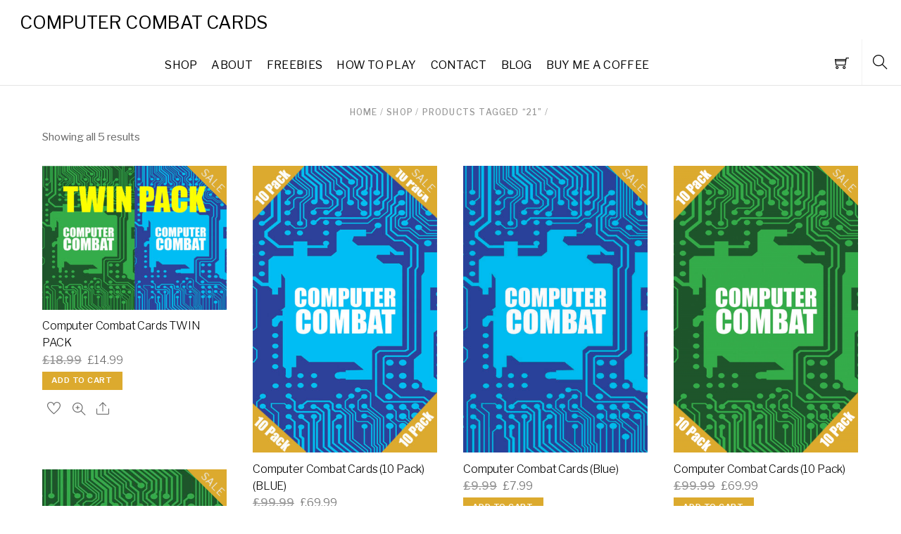

--- FILE ---
content_type: text/html; charset=UTF-8
request_url: https://computercombatcards.com/product-tag/21/
body_size: 13978
content:
<!DOCTYPE html>
<html lang="en-US">

<head>
		<meta charset="UTF-8" />
	<!-- wp_head -->
	<title>21 &#8211; Computer Combat Cards</title>
<link class="themify-builder-generated-css" id="themify-builder-859-generated" rel="stylesheet" href="https://computercombatcards.com/wp-content/uploads/themify-css/themify-builder-859-generated.css?ver=1702922835" type="text/css" /><meta name='robots' content='max-image-preview:large' />
	<style>img:is([sizes="auto" i], [sizes^="auto," i]) { contain-intrinsic-size: 3000px 1500px }</style>
	<meta name="dlm-version" content="5.1.4"><link rel='dns-prefetch' href='//fonts.googleapis.com' />
<link rel="alternate" type="application/rss+xml" title="Computer Combat Cards &raquo; Feed" href="https://computercombatcards.com/feed/" />
<link rel="alternate" type="application/rss+xml" title="Computer Combat Cards &raquo; Comments Feed" href="https://computercombatcards.com/comments/feed/" />
<link rel="alternate" type="application/rss+xml" title="Computer Combat Cards &raquo; 21 Tag Feed" href="https://computercombatcards.com/product-tag/21/feed/" />
		<!-- This site uses the Google Analytics by MonsterInsights plugin v9.11.1 - Using Analytics tracking - https://www.monsterinsights.com/ -->
		<!-- Note: MonsterInsights is not currently configured on this site. The site owner needs to authenticate with Google Analytics in the MonsterInsights settings panel. -->
					<!-- No tracking code set -->
				<!-- / Google Analytics by MonsterInsights -->
		<script type="text/javascript">
/* <![CDATA[ */
window._wpemojiSettings = {"baseUrl":"https:\/\/s.w.org\/images\/core\/emoji\/16.0.1\/72x72\/","ext":".png","svgUrl":"https:\/\/s.w.org\/images\/core\/emoji\/16.0.1\/svg\/","svgExt":".svg","source":{"concatemoji":"https:\/\/computercombatcards.com\/wp-includes\/js\/wp-emoji-release.min.js?ver=6.8.3"}};
/*! This file is auto-generated */
!function(s,n){var o,i,e;function c(e){try{var t={supportTests:e,timestamp:(new Date).valueOf()};sessionStorage.setItem(o,JSON.stringify(t))}catch(e){}}function p(e,t,n){e.clearRect(0,0,e.canvas.width,e.canvas.height),e.fillText(t,0,0);var t=new Uint32Array(e.getImageData(0,0,e.canvas.width,e.canvas.height).data),a=(e.clearRect(0,0,e.canvas.width,e.canvas.height),e.fillText(n,0,0),new Uint32Array(e.getImageData(0,0,e.canvas.width,e.canvas.height).data));return t.every(function(e,t){return e===a[t]})}function u(e,t){e.clearRect(0,0,e.canvas.width,e.canvas.height),e.fillText(t,0,0);for(var n=e.getImageData(16,16,1,1),a=0;a<n.data.length;a++)if(0!==n.data[a])return!1;return!0}function f(e,t,n,a){switch(t){case"flag":return n(e,"\ud83c\udff3\ufe0f\u200d\u26a7\ufe0f","\ud83c\udff3\ufe0f\u200b\u26a7\ufe0f")?!1:!n(e,"\ud83c\udde8\ud83c\uddf6","\ud83c\udde8\u200b\ud83c\uddf6")&&!n(e,"\ud83c\udff4\udb40\udc67\udb40\udc62\udb40\udc65\udb40\udc6e\udb40\udc67\udb40\udc7f","\ud83c\udff4\u200b\udb40\udc67\u200b\udb40\udc62\u200b\udb40\udc65\u200b\udb40\udc6e\u200b\udb40\udc67\u200b\udb40\udc7f");case"emoji":return!a(e,"\ud83e\udedf")}return!1}function g(e,t,n,a){var r="undefined"!=typeof WorkerGlobalScope&&self instanceof WorkerGlobalScope?new OffscreenCanvas(300,150):s.createElement("canvas"),o=r.getContext("2d",{willReadFrequently:!0}),i=(o.textBaseline="top",o.font="600 32px Arial",{});return e.forEach(function(e){i[e]=t(o,e,n,a)}),i}function t(e){var t=s.createElement("script");t.src=e,t.defer=!0,s.head.appendChild(t)}"undefined"!=typeof Promise&&(o="wpEmojiSettingsSupports",i=["flag","emoji"],n.supports={everything:!0,everythingExceptFlag:!0},e=new Promise(function(e){s.addEventListener("DOMContentLoaded",e,{once:!0})}),new Promise(function(t){var n=function(){try{var e=JSON.parse(sessionStorage.getItem(o));if("object"==typeof e&&"number"==typeof e.timestamp&&(new Date).valueOf()<e.timestamp+604800&&"object"==typeof e.supportTests)return e.supportTests}catch(e){}return null}();if(!n){if("undefined"!=typeof Worker&&"undefined"!=typeof OffscreenCanvas&&"undefined"!=typeof URL&&URL.createObjectURL&&"undefined"!=typeof Blob)try{var e="postMessage("+g.toString()+"("+[JSON.stringify(i),f.toString(),p.toString(),u.toString()].join(",")+"));",a=new Blob([e],{type:"text/javascript"}),r=new Worker(URL.createObjectURL(a),{name:"wpTestEmojiSupports"});return void(r.onmessage=function(e){c(n=e.data),r.terminate(),t(n)})}catch(e){}c(n=g(i,f,p,u))}t(n)}).then(function(e){for(var t in e)n.supports[t]=e[t],n.supports.everything=n.supports.everything&&n.supports[t],"flag"!==t&&(n.supports.everythingExceptFlag=n.supports.everythingExceptFlag&&n.supports[t]);n.supports.everythingExceptFlag=n.supports.everythingExceptFlag&&!n.supports.flag,n.DOMReady=!1,n.readyCallback=function(){n.DOMReady=!0}}).then(function(){return e}).then(function(){var e;n.supports.everything||(n.readyCallback(),(e=n.source||{}).concatemoji?t(e.concatemoji):e.wpemoji&&e.twemoji&&(t(e.twemoji),t(e.wpemoji)))}))}((window,document),window._wpemojiSettings);
/* ]]> */
</script>
<style>
	.themify_builder .wow { visibility: hidden; }
	div:not(.caroufredsel_wrapper) > .themify_builder_slider > li:not(:first-child), .mfp-hide { display: none; }
a.themify_lightbox, .module-gallery a, .gallery-icon, .themify_lightboxed_images .post a[href$="jpg"], .themify_lightboxed_images .post a[href$="gif"], .themify_lightboxed_images .post a[href$="png"], .themify_lightboxed_images .post a[href$="JPG"], .themify_lightboxed_images .post a[href$="GIF"], .themify_lightboxed_images .post a[href$="PNG"], .themify_lightboxed_images .post a[href$="jpeg"], .themify_lightboxed_images .post a[href$="JPEG"] { cursor:not-allowed; }
	.themify_lightbox_loaded a.themify_lightbox, .themify_lightbox_loaded .module-gallery a, .themify_lightbox_loaded .gallery-icon { cursor:pointer; }
	</style><link rel='stylesheet' id='themify-common-css' href='https://computercombatcards.com/wp-content/themes/themify-shoppe/themify/css/themify.common.min.css?ver=4.6.4' type='text/css' media='all' />
<meta name="builder-styles-css" data-href="https://computercombatcards.com/wp-content/themes/themify-shoppe/themify/themify-builder/css/themify-builder-style.min.css?ver=4.6.4" content="builder-styles-css" id="builder-styles-css" />
<style id='wp-emoji-styles-inline-css' type='text/css'>

	img.wp-smiley, img.emoji {
		display: inline !important;
		border: none !important;
		box-shadow: none !important;
		height: 1em !important;
		width: 1em !important;
		margin: 0 0.07em !important;
		vertical-align: -0.1em !important;
		background: none !important;
		padding: 0 !important;
	}
</style>
<link rel='stylesheet' id='wp-block-library-css' href='https://computercombatcards.com/wp-includes/css/dist/block-library/style.min.css?ver=6.8.3' type='text/css' media='all' />
<style id='classic-theme-styles-inline-css' type='text/css'>
/*! This file is auto-generated */
.wp-block-button__link{color:#fff;background-color:#32373c;border-radius:9999px;box-shadow:none;text-decoration:none;padding:calc(.667em + 2px) calc(1.333em + 2px);font-size:1.125em}.wp-block-file__button{background:#32373c;color:#fff;text-decoration:none}
</style>
<style id='global-styles-inline-css' type='text/css'>
:root{--wp--preset--aspect-ratio--square: 1;--wp--preset--aspect-ratio--4-3: 4/3;--wp--preset--aspect-ratio--3-4: 3/4;--wp--preset--aspect-ratio--3-2: 3/2;--wp--preset--aspect-ratio--2-3: 2/3;--wp--preset--aspect-ratio--16-9: 16/9;--wp--preset--aspect-ratio--9-16: 9/16;--wp--preset--color--black: #000000;--wp--preset--color--cyan-bluish-gray: #abb8c3;--wp--preset--color--white: #ffffff;--wp--preset--color--pale-pink: #f78da7;--wp--preset--color--vivid-red: #cf2e2e;--wp--preset--color--luminous-vivid-orange: #ff6900;--wp--preset--color--luminous-vivid-amber: #fcb900;--wp--preset--color--light-green-cyan: #7bdcb5;--wp--preset--color--vivid-green-cyan: #00d084;--wp--preset--color--pale-cyan-blue: #8ed1fc;--wp--preset--color--vivid-cyan-blue: #0693e3;--wp--preset--color--vivid-purple: #9b51e0;--wp--preset--gradient--vivid-cyan-blue-to-vivid-purple: linear-gradient(135deg,rgba(6,147,227,1) 0%,rgb(155,81,224) 100%);--wp--preset--gradient--light-green-cyan-to-vivid-green-cyan: linear-gradient(135deg,rgb(122,220,180) 0%,rgb(0,208,130) 100%);--wp--preset--gradient--luminous-vivid-amber-to-luminous-vivid-orange: linear-gradient(135deg,rgba(252,185,0,1) 0%,rgba(255,105,0,1) 100%);--wp--preset--gradient--luminous-vivid-orange-to-vivid-red: linear-gradient(135deg,rgba(255,105,0,1) 0%,rgb(207,46,46) 100%);--wp--preset--gradient--very-light-gray-to-cyan-bluish-gray: linear-gradient(135deg,rgb(238,238,238) 0%,rgb(169,184,195) 100%);--wp--preset--gradient--cool-to-warm-spectrum: linear-gradient(135deg,rgb(74,234,220) 0%,rgb(151,120,209) 20%,rgb(207,42,186) 40%,rgb(238,44,130) 60%,rgb(251,105,98) 80%,rgb(254,248,76) 100%);--wp--preset--gradient--blush-light-purple: linear-gradient(135deg,rgb(255,206,236) 0%,rgb(152,150,240) 100%);--wp--preset--gradient--blush-bordeaux: linear-gradient(135deg,rgb(254,205,165) 0%,rgb(254,45,45) 50%,rgb(107,0,62) 100%);--wp--preset--gradient--luminous-dusk: linear-gradient(135deg,rgb(255,203,112) 0%,rgb(199,81,192) 50%,rgb(65,88,208) 100%);--wp--preset--gradient--pale-ocean: linear-gradient(135deg,rgb(255,245,203) 0%,rgb(182,227,212) 50%,rgb(51,167,181) 100%);--wp--preset--gradient--electric-grass: linear-gradient(135deg,rgb(202,248,128) 0%,rgb(113,206,126) 100%);--wp--preset--gradient--midnight: linear-gradient(135deg,rgb(2,3,129) 0%,rgb(40,116,252) 100%);--wp--preset--font-size--small: 13px;--wp--preset--font-size--medium: 20px;--wp--preset--font-size--large: 36px;--wp--preset--font-size--x-large: 42px;--wp--preset--spacing--20: 0.44rem;--wp--preset--spacing--30: 0.67rem;--wp--preset--spacing--40: 1rem;--wp--preset--spacing--50: 1.5rem;--wp--preset--spacing--60: 2.25rem;--wp--preset--spacing--70: 3.38rem;--wp--preset--spacing--80: 5.06rem;--wp--preset--shadow--natural: 6px 6px 9px rgba(0, 0, 0, 0.2);--wp--preset--shadow--deep: 12px 12px 50px rgba(0, 0, 0, 0.4);--wp--preset--shadow--sharp: 6px 6px 0px rgba(0, 0, 0, 0.2);--wp--preset--shadow--outlined: 6px 6px 0px -3px rgba(255, 255, 255, 1), 6px 6px rgba(0, 0, 0, 1);--wp--preset--shadow--crisp: 6px 6px 0px rgba(0, 0, 0, 1);}:where(.is-layout-flex){gap: 0.5em;}:where(.is-layout-grid){gap: 0.5em;}body .is-layout-flex{display: flex;}.is-layout-flex{flex-wrap: wrap;align-items: center;}.is-layout-flex > :is(*, div){margin: 0;}body .is-layout-grid{display: grid;}.is-layout-grid > :is(*, div){margin: 0;}:where(.wp-block-columns.is-layout-flex){gap: 2em;}:where(.wp-block-columns.is-layout-grid){gap: 2em;}:where(.wp-block-post-template.is-layout-flex){gap: 1.25em;}:where(.wp-block-post-template.is-layout-grid){gap: 1.25em;}.has-black-color{color: var(--wp--preset--color--black) !important;}.has-cyan-bluish-gray-color{color: var(--wp--preset--color--cyan-bluish-gray) !important;}.has-white-color{color: var(--wp--preset--color--white) !important;}.has-pale-pink-color{color: var(--wp--preset--color--pale-pink) !important;}.has-vivid-red-color{color: var(--wp--preset--color--vivid-red) !important;}.has-luminous-vivid-orange-color{color: var(--wp--preset--color--luminous-vivid-orange) !important;}.has-luminous-vivid-amber-color{color: var(--wp--preset--color--luminous-vivid-amber) !important;}.has-light-green-cyan-color{color: var(--wp--preset--color--light-green-cyan) !important;}.has-vivid-green-cyan-color{color: var(--wp--preset--color--vivid-green-cyan) !important;}.has-pale-cyan-blue-color{color: var(--wp--preset--color--pale-cyan-blue) !important;}.has-vivid-cyan-blue-color{color: var(--wp--preset--color--vivid-cyan-blue) !important;}.has-vivid-purple-color{color: var(--wp--preset--color--vivid-purple) !important;}.has-black-background-color{background-color: var(--wp--preset--color--black) !important;}.has-cyan-bluish-gray-background-color{background-color: var(--wp--preset--color--cyan-bluish-gray) !important;}.has-white-background-color{background-color: var(--wp--preset--color--white) !important;}.has-pale-pink-background-color{background-color: var(--wp--preset--color--pale-pink) !important;}.has-vivid-red-background-color{background-color: var(--wp--preset--color--vivid-red) !important;}.has-luminous-vivid-orange-background-color{background-color: var(--wp--preset--color--luminous-vivid-orange) !important;}.has-luminous-vivid-amber-background-color{background-color: var(--wp--preset--color--luminous-vivid-amber) !important;}.has-light-green-cyan-background-color{background-color: var(--wp--preset--color--light-green-cyan) !important;}.has-vivid-green-cyan-background-color{background-color: var(--wp--preset--color--vivid-green-cyan) !important;}.has-pale-cyan-blue-background-color{background-color: var(--wp--preset--color--pale-cyan-blue) !important;}.has-vivid-cyan-blue-background-color{background-color: var(--wp--preset--color--vivid-cyan-blue) !important;}.has-vivid-purple-background-color{background-color: var(--wp--preset--color--vivid-purple) !important;}.has-black-border-color{border-color: var(--wp--preset--color--black) !important;}.has-cyan-bluish-gray-border-color{border-color: var(--wp--preset--color--cyan-bluish-gray) !important;}.has-white-border-color{border-color: var(--wp--preset--color--white) !important;}.has-pale-pink-border-color{border-color: var(--wp--preset--color--pale-pink) !important;}.has-vivid-red-border-color{border-color: var(--wp--preset--color--vivid-red) !important;}.has-luminous-vivid-orange-border-color{border-color: var(--wp--preset--color--luminous-vivid-orange) !important;}.has-luminous-vivid-amber-border-color{border-color: var(--wp--preset--color--luminous-vivid-amber) !important;}.has-light-green-cyan-border-color{border-color: var(--wp--preset--color--light-green-cyan) !important;}.has-vivid-green-cyan-border-color{border-color: var(--wp--preset--color--vivid-green-cyan) !important;}.has-pale-cyan-blue-border-color{border-color: var(--wp--preset--color--pale-cyan-blue) !important;}.has-vivid-cyan-blue-border-color{border-color: var(--wp--preset--color--vivid-cyan-blue) !important;}.has-vivid-purple-border-color{border-color: var(--wp--preset--color--vivid-purple) !important;}.has-vivid-cyan-blue-to-vivid-purple-gradient-background{background: var(--wp--preset--gradient--vivid-cyan-blue-to-vivid-purple) !important;}.has-light-green-cyan-to-vivid-green-cyan-gradient-background{background: var(--wp--preset--gradient--light-green-cyan-to-vivid-green-cyan) !important;}.has-luminous-vivid-amber-to-luminous-vivid-orange-gradient-background{background: var(--wp--preset--gradient--luminous-vivid-amber-to-luminous-vivid-orange) !important;}.has-luminous-vivid-orange-to-vivid-red-gradient-background{background: var(--wp--preset--gradient--luminous-vivid-orange-to-vivid-red) !important;}.has-very-light-gray-to-cyan-bluish-gray-gradient-background{background: var(--wp--preset--gradient--very-light-gray-to-cyan-bluish-gray) !important;}.has-cool-to-warm-spectrum-gradient-background{background: var(--wp--preset--gradient--cool-to-warm-spectrum) !important;}.has-blush-light-purple-gradient-background{background: var(--wp--preset--gradient--blush-light-purple) !important;}.has-blush-bordeaux-gradient-background{background: var(--wp--preset--gradient--blush-bordeaux) !important;}.has-luminous-dusk-gradient-background{background: var(--wp--preset--gradient--luminous-dusk) !important;}.has-pale-ocean-gradient-background{background: var(--wp--preset--gradient--pale-ocean) !important;}.has-electric-grass-gradient-background{background: var(--wp--preset--gradient--electric-grass) !important;}.has-midnight-gradient-background{background: var(--wp--preset--gradient--midnight) !important;}.has-small-font-size{font-size: var(--wp--preset--font-size--small) !important;}.has-medium-font-size{font-size: var(--wp--preset--font-size--medium) !important;}.has-large-font-size{font-size: var(--wp--preset--font-size--large) !important;}.has-x-large-font-size{font-size: var(--wp--preset--font-size--x-large) !important;}
:where(.wp-block-post-template.is-layout-flex){gap: 1.25em;}:where(.wp-block-post-template.is-layout-grid){gap: 1.25em;}
:where(.wp-block-columns.is-layout-flex){gap: 2em;}:where(.wp-block-columns.is-layout-grid){gap: 2em;}
:root :where(.wp-block-pullquote){font-size: 1.5em;line-height: 1.6;}
</style>
<link rel='stylesheet' id='buy-me-a-coffee-css' href='https://computercombatcards.com/wp-content/plugins/buymeacoffee/public/css/buy-me-a-coffee-public.css?ver=4.4.2' type='text/css' media='all' />
<link rel='stylesheet' id='woocommerce-layout-css' href='https://computercombatcards.com/wp-content/plugins/woocommerce/assets/css/woocommerce-layout.css?ver=10.4.3' type='text/css' media='all' />
<link rel='stylesheet' id='woocommerce-smallscreen-css' href='https://computercombatcards.com/wp-content/plugins/woocommerce/assets/css/woocommerce-smallscreen.css?ver=10.4.3' type='text/css' media='only screen and (max-width: 768px)' />
<link rel='stylesheet' id='woocommerce-general-css' href='https://computercombatcards.com/wp-content/plugins/woocommerce/assets/css/woocommerce.css?ver=10.4.3' type='text/css' media='all' />
<style id='woocommerce-inline-inline-css' type='text/css'>
.woocommerce form .form-row .required { visibility: visible; }
</style>
<link rel='stylesheet' id='theme-style-css' href='https://computercombatcards.com/wp-content/themes/themify-shoppe/style.min.css?ver=1.4.2' type='text/css' media='all' />
<link rel='stylesheet' id='themify-media-queries-css' href='https://computercombatcards.com/wp-content/themes/themify-shoppe/media-queries.min.css?ver=1.4.2' type='text/css' media='all' />
<link rel='stylesheet' id='photoswipe-css' href='https://computercombatcards.com/wp-content/plugins/woocommerce/assets/css/photoswipe/photoswipe.min.css?ver=10.4.3' type='text/css' media='all' />
<link rel='stylesheet' id='photoswipe-default-skin-css' href='https://computercombatcards.com/wp-content/plugins/woocommerce/assets/css/photoswipe/default-skin/default-skin.min.css?ver=10.4.3' type='text/css' media='all' />
<link rel='stylesheet' id='themify-woocommerce-css' href='https://computercombatcards.com/wp-content/themes/themify-shoppe/styles/woocommerce.min.css?ver=6.8.3' type='text/css' media='all' />
<link rel='stylesheet' id='header-logo-left-css' href='https://computercombatcards.com/wp-content/themes/themify-shoppe/styles/header-logo-left.min.css?ver=6.8.3' type='text/css' media='all' />
<link rel='stylesheet' id='themify-customize-css' href='https://computercombatcards.com/wp-content/uploads/themify-customizer.css?ver=19.08.30.00.19.46' type='text/css' media='all' />
<link rel='stylesheet' id='themify-google-fonts-css' href='https://fonts.googleapis.com/css?family=Libre+Franklin%3A400%2C300%2C500%2C600%2C700&#038;subset=latin&#038;ver=6.8.3' type='text/css' media='all' />
<script type="text/javascript" src="https://computercombatcards.com/wp-includes/js/jquery/jquery.min.js?ver=3.7.1" id="jquery-core-js"></script>
<script type="text/javascript" src="https://computercombatcards.com/wp-includes/js/jquery/jquery-migrate.min.js?ver=3.4.1" id="jquery-migrate-js"></script>
<script type="text/javascript" src="https://computercombatcards.com/wp-content/plugins/buymeacoffee/public/js/buy-me-a-coffee-public.js?ver=4.4.2" id="buy-me-a-coffee-js"></script>
<script type="text/javascript" src="https://computercombatcards.com/wp-content/plugins/woocommerce/assets/js/jquery-blockui/jquery.blockUI.min.js?ver=2.7.0-wc.10.4.3" id="wc-jquery-blockui-js" defer="defer" data-wp-strategy="defer"></script>
<script type="text/javascript" id="wc-add-to-cart-js-extra">
/* <![CDATA[ */
var wc_add_to_cart_params = {"ajax_url":"\/wp-admin\/admin-ajax.php","wc_ajax_url":"\/?wc-ajax=%%endpoint%%","i18n_view_cart":"View cart","cart_url":"https:\/\/computercombatcards.com\/cart\/","is_cart":"","cart_redirect_after_add":"no","option_ajax_add_to_cart":"yes"};
/* ]]> */
</script>
<script type="text/javascript" src="https://computercombatcards.com/wp-content/plugins/woocommerce/assets/js/frontend/add-to-cart.min.js?ver=10.4.3" id="wc-add-to-cart-js" defer="defer" data-wp-strategy="defer"></script>
<script type="text/javascript" src="https://computercombatcards.com/wp-content/plugins/woocommerce/assets/js/js-cookie/js.cookie.min.js?ver=2.1.4-wc.10.4.3" id="wc-js-cookie-js" defer="defer" data-wp-strategy="defer"></script>
<script type="text/javascript" id="woocommerce-js-extra">
/* <![CDATA[ */
var woocommerce_params = {"ajax_url":"\/wp-admin\/admin-ajax.php","wc_ajax_url":"\/?wc-ajax=%%endpoint%%","i18n_password_show":"Show password","i18n_password_hide":"Hide password","option_ajax_add_to_cart":"yes"};
/* ]]> */
</script>
<script type="text/javascript" src="https://computercombatcards.com/wp-content/plugins/woocommerce/assets/js/frontend/woocommerce.min.js?ver=10.4.3" id="woocommerce-js" defer="defer" data-wp-strategy="defer"></script>
<script type="text/javascript" src="https://computercombatcards.com/wp-content/plugins/woocommerce/assets/js/flexslider/jquery.flexslider.min.js?ver=2.7.2-wc.10.4.3" id="wc-flexslider-js" defer="defer" data-wp-strategy="defer"></script>
<script type="text/javascript" src="https://computercombatcards.com/wp-content/plugins/woocommerce/assets/js/photoswipe/photoswipe.min.js?ver=4.1.1-wc.10.4.3" id="wc-photoswipe-js" defer="defer" data-wp-strategy="defer"></script>
<script type="text/javascript" src="https://computercombatcards.com/wp-content/plugins/woocommerce/assets/js/photoswipe/photoswipe-ui-default.min.js?ver=4.1.1-wc.10.4.3" id="wc-photoswipe-ui-default-js" defer="defer" data-wp-strategy="defer"></script>
<script type="text/javascript" src="https://computercombatcards.com/wp-content/plugins/woocommerce/assets/js/zoom/jquery.zoom.min.js?ver=1.7.21-wc.10.4.3" id="wc-zoom-js" defer="defer" data-wp-strategy="defer"></script>
<link rel="https://api.w.org/" href="https://computercombatcards.com/wp-json/" /><link rel="alternate" title="JSON" type="application/json" href="https://computercombatcards.com/wp-json/wp/v2/product_tag/22" /><link rel="EditURI" type="application/rsd+xml" title="RSD" href="https://computercombatcards.com/xmlrpc.php?rsd" />
<meta name="generator" content="WordPress 6.8.3" />
<meta name="generator" content="WooCommerce 10.4.3" />
        <script data-name="BMC-Widget" src="https://cdnjs.buymeacoffee.com/1.0.0/widget.prod.min.js" data-id="WLau" data-description=" " data-message=" " data-color="#FF813F" data-position=" " data-x_margin=" " data-y_margin=" ">
        </script>
        



	<script type="text/javascript">
		var tf_mobile_menu_trigger_point = 900;
	</script>
	
<meta name="viewport" content="width=device-width, initial-scale=1">
	<noscript><style>.woocommerce-product-gallery{ opacity: 1 !important; }</style></noscript>
	<style type="text/css">.recentcomments a{display:inline !important;padding:0 !important;margin:0 !important;}</style><link rel="icon" href="https://computercombatcards.com/wp-content/uploads/2019/08/cropped-favicon-32x32.png" sizes="32x32" />
<link rel="icon" href="https://computercombatcards.com/wp-content/uploads/2019/08/cropped-favicon-192x192.png" sizes="192x192" />
<link rel="apple-touch-icon" href="https://computercombatcards.com/wp-content/uploads/2019/08/cropped-favicon-180x180.png" />
<meta name="msapplication-TileImage" content="https://computercombatcards.com/wp-content/uploads/2019/08/cropped-favicon-270x270.png" />

</head>
<body data-rsssl=1 class="archive tax-product_tag term-22 wp-theme-themify-shoppe theme-themify-shoppe woocommerce woocommerce-page woocommerce-no-js themify-fw-4-6-4 themify-shoppe-1-4-2 skin-default webkit not-ie sidebar-none no-home grid4 no-touch builder-parallax-scrolling-active header-logo-left fixed-header cart-style-dropdown wc-cart-empty footer-block tagline-off wishlist-icon-off tile_enable  filter-hover-none filter-featured-only">

	<script type="text/javascript">
	function themifyMobileMenuTrigger(e) {
		var w = document.body.clientWidth;
		if( w > 0 && w <= tf_mobile_menu_trigger_point ) {
			document.body.classList.add( 'mobile_menu_active' );
		} else {
			document.body.classList.remove( 'mobile_menu_active' );
		}
		
	}
	themifyMobileMenuTrigger();
	var _init =function () {
	    jQuery( window ).on('tfsmartresize.tf_mobile_menu', themifyMobileMenuTrigger );
	    document.removeEventListener( 'DOMContentLoaded', _init, {once:true,passive:true} );
	    _init=null;
	};
	document.addEventListener( 'DOMContentLoaded', _init, {once:true,passive:true} );
</script>
	
			<div id="search-lightbox-wrap">
	<div class="search-lightbox">
		<div id="searchform-wrap">
			<form method="get" id="searchform" action="https://computercombatcards.com/">

	<i class="icon-search"></i>

	<input type="text" name="s" id="s" title="Search" value="" />

</form>		</div>
		<!-- /searchform wrap -->
		<div class="search-results-wrap"></div>
	</div>
	<i id="close-search-box"></i>
</div>
<!-- /search-lightbox -->
		<!-- /search-box -->
	
	<div id="pagewrap" class="hfeed site">
							<div id="headerwrap"   >

											
<div class="top-bar-widgets">
	<div class="top-bar-widget-inner pagewidth clearfix">
		<div class="top-bar-left">
					</div>
		<div class="top-bar-right">
					</div>
		<!-- /.top-bar-widget-inner -->
	</div>
</div>
<!-- /.top-bar-widget -->										<!-- /Top bar widgets -->

					
					<header id="header" class="pagewidth clearfix" itemscope="itemscope" itemtype="https://schema.org/WPHeader">

												
												    <a id="menu-icon" href="#mobile-menu"><span class="menu-icon-inner"></span></a>
						
						<div class="logo-wrap">
															<div id="site-logo"><a href="https://computercombatcards.com" title="Computer Combat Cards"><span>Computer Combat Cards</span></a></div>																				</div>

						<div id="mobile-menu" class="sidemenu sidemenu-off">

															<a class="search-button" href="#"></a>
								<!-- /search-button -->
														
							<div class="top-icon-wrap">
																	<ul class="icon-menu">
																																																					<li id="cart-icon-count" class="cart empty-cart">
																									<a  href="https://computercombatcards.com/cart/">
														<i class="icon-shopping-cart"></i>
														<span class="icon-menu-count cart_empty">0</span>
														<span class="tooltip">Cart</span>
													</a>
																																					
<div id="shopdock">
	
	</div>												
											</li>
																			</ul>
																																							</div>
															<nav id="main-nav-wrap" itemscope="itemscope" itemtype="https://schema.org/SiteNavigationElement">
									<ul id="main-nav" class="main-nav menu-name-top_nav"><li id='menu-item-207' class="menu-item menu-item-type-post_type menu-item-object-page" ><a  href="https://computercombatcards.com/shop/">Shop</a> </li>
<li id='menu-item-206' class="menu-item menu-item-type-post_type menu-item-object-page" ><a  href="https://computercombatcards.com/about/">About</a> </li>
<li id='menu-item-204' class="menu-item menu-item-type-post_type menu-item-object-page" ><a  href="https://computercombatcards.com/freebies/">Freebies</a> </li>
<li id='menu-item-305' class="menu-item menu-item-type-post_type menu-item-object-page" ><a  href="https://computercombatcards.com/how-to-play/">How To Play</a> </li>
<li id='menu-item-244' class="menu-item menu-item-type-post_type menu-item-object-page" ><a  href="https://computercombatcards.com/contact/">Contact</a> </li>
<li id='menu-item-420' class="menu-item menu-item-type-custom menu-item-object-custom" ><a  href="http://www.mrlaulearning.com">Blog</a> </li>
<li id='menu-item-652' class="menu-item menu-item-type-post_type menu-item-object-page" ><a  href="https://computercombatcards.com/buy-me-a-coffee/">Buy me a coffee</a> </li>
</ul>									<!-- /#main-nav -->
								</nav>
																					
							<a id="menu-icon-close" href="#mobile-menu"></a>
						</div>
						<!-- /#mobile-menu -->
						
						
						
					</header>
					<!-- /#header -->

					
				</div>
					<!-- /#headerwrap -->

		<div id="body" class="clearfix">

		
		<!-- layout -->
		<div id="layout-wrap">
		<div id="layout" class="pagewidth clearfix">

	        			<!-- content -->
			<div id="content">
				
				
					
					<nav class="woocommerce-breadcrumb" aria-label="Breadcrumb"><a href="https://computercombatcards.com">Home</a>&nbsp;&#47;&nbsp;<a href="https://computercombatcards.com/shop/">Shop</a>&nbsp;&#47;&nbsp;<a href="https://computercombatcards.com/product-tag/21/">Products tagged &ldquo;21&rdquo;</a>&nbsp;&#47;&nbsp;</nav>
					
				
				
				<header class="woocommerce-products-header">
	
	</header>

<p class="woocommerce-result-count">
	Showing all 5 results</p><div class="woocommerce-notices-wrapper"></div><ul  class="products loops-wrapper default sidebar-none product masonry infinite grid4">
<li data-product-id="859" class="post post-859 product type-product status-publish has-post-thumbnail product_cat-computer-science-theory product_tag-22 product_tag-cards product_tag-combat product_tag-computer product_tag-computer-science product_tag-computing product_tag-games product_tag-gcse product_tag-playing product_tag-revision product_tag-trumps product_shipping_class-small-medium has-post-title has-post-date has-post-category has-post-tag has-post-comment has-post-author  fullcover first instock sale purchasable product-type-simple">
                <figure data-product-slider="847,848,849,850,851,852,853,854,855,856,150,151,152,153,154,155,860" data-product-link="https://computercombatcards.com/product/computer-combat-cards-twin-pack/" class="post-image product-image product-slider"><span class="onsale">Sale</span><a href="https://computercombatcards.com/product/computer-combat-cards-twin-pack/"><img width="400" height="312" src="https://computercombatcards.com/wp-content/uploads/2023/12/Twin-Pack-400x312.jpg" class="attachment-shop_catalog size-shop_catalog" alt="Computer Combat Cards TWIN PACK" decoding="async" fetchpriority="high" srcset="https://computercombatcards.com/wp-content/uploads/2023/12/Twin-Pack-400x312.jpg 400w, https://computercombatcards.com/wp-content/uploads/2023/12/Twin-Pack-1024x798.jpg 1024w, https://computercombatcards.com/wp-content/uploads/2023/12/Twin-Pack-768x598.jpg 768w, https://computercombatcards.com/wp-content/uploads/2023/12/Twin-Pack-500x390.jpg 500w, https://computercombatcards.com/wp-content/uploads/2023/12/Twin-Pack-77x60.jpg 77w, https://computercombatcards.com/wp-content/uploads/2023/12/Twin-Pack-116x90.jpg 116w, https://computercombatcards.com/wp-content/uploads/2023/12/Twin-Pack.jpg 1050w" sizes="(max-width: 400px) 100vw, 400px" /></a></figure>        <div class="product-content">
        <div class="product-content-inner-wrapper">
            <div class="product-content-inner">
                				<a href="https://computercombatcards.com/product/computer-combat-cards-twin-pack/">
					<h3 class="">Computer Combat Cards TWIN PACK</h3>
					<span class="price"><del aria-hidden="true"><span class="woocommerce-Price-amount amount"><bdi><span class="woocommerce-Price-currencySymbol">&pound;</span>18.99</bdi></span></del> <span class="screen-reader-text">Original price was: &pound;18.99.</span><ins aria-hidden="true"><span class="woocommerce-Price-amount amount"><bdi><span class="woocommerce-Price-currencySymbol">&pound;</span>14.99</bdi></span></ins><span class="screen-reader-text">Current price is: &pound;14.99.</span></span>				</a>
							<div class="product-description">
					</div>
	<a href="/product-tag/21/?add-to-cart=859" aria-describedby="woocommerce_loop_add_to_cart_link_describedby_859" data-quantity="1" class="button product_type_simple add_to_cart_button theme_add_to_cart_button ajax_add_to_cart" data-product_id="859" data-product_sku="" aria-label="Add to cart: &ldquo;Computer Combat Cards TWIN PACK&rdquo;" rel="nofollow" data-success_message="&ldquo;Computer Combat Cards TWIN PACK&rdquo; has been added to your cart" role="button">Add to cart</a>	<span id="woocommerce_loop_add_to_cart_link_describedby_859" class="screen-reader-text">
			</span>
                <div class="product-share-wrap">
                    		<div class="wishlist-wrap">
			<a data-id="859" onclick="javascript:void(0)" class="wishlist-button" href="https://computercombatcards.com/wp-admin/admin-ajax.php?action=themify_add_wishlist&id=859">
				<span class="tooltip">Wishlist</span>			</a>
		</div> 
                                                    <a onclick="return false;" data-image="https://computercombatcards.com/wp-content/uploads/woocommerce-placeholder-400x400.png" class="quick-look themify-lightbox" href="https://computercombatcards.com/product/computer-combat-cards-twin-pack/?post_in_lightbox=1"><span class="tooltip">Quick Look</span></a>
                                                                <div class="share-wrap">
	<a class="share-button" href="javascript:void(0);"></a>
	<div class="social-share msss859">
					<div class="twitter-share">
				<a onclick="window.open('//twitter.com/intent/tweet?url=https%3A%2F%2Fcomputercombatcards.com%2Fproduct%2Fcomputer-combat-cards-twin-pack&#038;text=Computer+Combat+Cards+TWIN+PACK','twitter','toolbar=0, status=0, width=650, height=360')" title="Twitter" rel="nofollow" href="javascript:void(0);" class="share"></a>
			</div>
					<div class="facebook-share">
				<a onclick="window.open('https://www.facebook.com/sharer/sharer.php?u=https%3A%2F%2Fcomputercombatcards.com%2Fproduct%2Fcomputer-combat-cards-twin-pack&#038;t=Computer+Combat+Cards+TWIN+PACK&#038;original_referer=https%3A%2F%2Fcomputercombatcards.com%2Fproduct%2Fcomputer-combat-cards-twin-pack%2F','facebook','toolbar=0, status=0, width=900, height=500')" title="Facebook" rel="nofollow" href="javascript:void(0);" class="share"></a>
			</div>
					<div class="pinterest-share">
				<a onclick="window.open('//pinterest.com/pin/create/button/?url=https%3A%2F%2Fcomputercombatcards.com%2Fproduct%2Fcomputer-combat-cards-twin-pack&#038;description=Computer+Combat+Cards+TWIN+PACK&#038;media=https%3A%2F%2Fcomputercombatcards.com%2Fwp-content%2Fuploads%2F2023%2F12%2FTwin-Pack.jpg','pinterest','toolbar=no,width=700,height=300')" title="Pinterest" rel="nofollow" href="javascript:void(0);" class="share"></a>
			</div>
					<div class="googleplus-share">
				<a onclick="window.open('//plus.google.com/share?hl=en-US&#038;url=https%3A%2F%2Fcomputercombatcards.com%2Fproduct%2Fcomputer-combat-cards-twin-pack','googlePlus','toolbar=0, status=0, width=900, height=500')" title="Google+" rel="nofollow" href="javascript:void(0);" class="share"></a>
			</div>
					<div class="linkedin-share">
				<a onclick="window.open('//www.linkedin.com/cws/share?url=https%3A%2F%2Fcomputercombatcards.com%2Fproduct%2Fcomputer-combat-cards-twin-pack&#038;token=&#038;isFramed=true','linkedin','toolbar=no,width=550,height=550')" title="LinkedIn" rel="nofollow" href="javascript:void(0);" class="share"></a>
			</div>
			</div>
</div>

<!-- .post-share -->

                                    </div>
            </div>
        </div>
    </div>
    <!-- /.summary -->
</li><li data-product-id="857" class="post post-857 product type-product status-publish has-post-thumbnail product_cat-computer-science-theory product_tag-22 product_tag-cards product_tag-combat product_tag-computer product_tag-computer-science product_tag-computing product_tag-games product_tag-gcse product_tag-playing product_tag-revision product_tag-trumps product_shipping_class-medium-shipping has-post-title has-post-date has-post-category has-post-tag has-post-comment has-post-author  fullcover instock sale purchasable product-type-simple">
                <figure data-product-slider="856,855,854,853,852,851,850,849,848,847,858" data-product-link="https://computercombatcards.com/product/computer-combat-cards-10-pack-blue/" class="post-image product-image product-slider"><span class="onsale">Sale</span><a href="https://computercombatcards.com/product/computer-combat-cards-10-pack-blue/"><img width="400" height="623" src="https://computercombatcards.com/wp-content/uploads/2023/12/Trump-Card-Back-10pack-400x623.jpg" class="attachment-shop_catalog size-shop_catalog" alt="10 packs computer combat cards" decoding="async" srcset="https://computercombatcards.com/wp-content/uploads/2023/12/Trump-Card-Back-10pack-400x623.jpg 400w, https://computercombatcards.com/wp-content/uploads/2023/12/Trump-Card-Back-10pack-257x400.jpg 257w, https://computercombatcards.com/wp-content/uploads/2023/12/Trump-Card-Back-10pack-39x60.jpg 39w, https://computercombatcards.com/wp-content/uploads/2023/12/Trump-Card-Back-10pack-58x90.jpg 58w, https://computercombatcards.com/wp-content/uploads/2023/12/Trump-Card-Back-10pack.jpg 500w" sizes="(max-width: 400px) 100vw, 400px" /></a></figure>        <div class="product-content">
        <div class="product-content-inner-wrapper">
            <div class="product-content-inner">
                				<a href="https://computercombatcards.com/product/computer-combat-cards-10-pack-blue/">
					<h3 class="">Computer Combat Cards (10 Pack) (BLUE)</h3>
					<span class="price"><del aria-hidden="true"><span class="woocommerce-Price-amount amount"><bdi><span class="woocommerce-Price-currencySymbol">&pound;</span>99.99</bdi></span></del> <span class="screen-reader-text">Original price was: &pound;99.99.</span><ins aria-hidden="true"><span class="woocommerce-Price-amount amount"><bdi><span class="woocommerce-Price-currencySymbol">&pound;</span>69.99</bdi></span></ins><span class="screen-reader-text">Current price is: &pound;69.99.</span></span>				</a>
							<div class="product-description">
					</div>
	<a href="/product-tag/21/?add-to-cart=857" aria-describedby="woocommerce_loop_add_to_cart_link_describedby_857" data-quantity="1" class="button product_type_simple add_to_cart_button theme_add_to_cart_button ajax_add_to_cart" data-product_id="857" data-product_sku="" aria-label="Add to cart: &ldquo;Computer Combat Cards (10 Pack) (BLUE)&rdquo;" rel="nofollow" data-success_message="&ldquo;Computer Combat Cards (10 Pack) (BLUE)&rdquo; has been added to your cart" role="button">Add to cart</a>	<span id="woocommerce_loop_add_to_cart_link_describedby_857" class="screen-reader-text">
			</span>
                <div class="product-share-wrap">
                    		<div class="wishlist-wrap">
			<a data-id="857" onclick="javascript:void(0)" class="wishlist-button" href="https://computercombatcards.com/wp-admin/admin-ajax.php?action=themify_add_wishlist&id=857">
				<span class="tooltip">Wishlist</span>			</a>
		</div> 
                                                    <a onclick="return false;" data-image="https://computercombatcards.com/wp-content/uploads/woocommerce-placeholder-400x400.png" class="quick-look themify-lightbox" href="https://computercombatcards.com/product/computer-combat-cards-10-pack-blue/?post_in_lightbox=1"><span class="tooltip">Quick Look</span></a>
                                                                <div class="share-wrap">
	<a class="share-button" href="javascript:void(0);"></a>
	<div class="social-share msss857">
					<div class="twitter-share">
				<a onclick="window.open('//twitter.com/intent/tweet?url=https%3A%2F%2Fcomputercombatcards.com%2Fproduct%2Fcomputer-combat-cards-10-pack-blue&#038;text=Computer+Combat+Cards+%2810+Pack%29+%28BLUE%29','twitter','toolbar=0, status=0, width=650, height=360')" title="Twitter" rel="nofollow" href="javascript:void(0);" class="share"></a>
			</div>
					<div class="facebook-share">
				<a onclick="window.open('https://www.facebook.com/sharer/sharer.php?u=https%3A%2F%2Fcomputercombatcards.com%2Fproduct%2Fcomputer-combat-cards-10-pack-blue&#038;t=Computer+Combat+Cards+%2810+Pack%29+%28BLUE%29&#038;original_referer=https%3A%2F%2Fcomputercombatcards.com%2Fproduct%2Fcomputer-combat-cards-10-pack-blue%2F','facebook','toolbar=0, status=0, width=900, height=500')" title="Facebook" rel="nofollow" href="javascript:void(0);" class="share"></a>
			</div>
					<div class="pinterest-share">
				<a onclick="window.open('//pinterest.com/pin/create/button/?url=https%3A%2F%2Fcomputercombatcards.com%2Fproduct%2Fcomputer-combat-cards-10-pack-blue&#038;description=Computer+Combat+Cards+%2810+Pack%29+%28BLUE%29&#038;media=https%3A%2F%2Fcomputercombatcards.com%2Fwp-content%2Fuploads%2F2023%2F12%2FTrump-Card-Back-10pack.jpg','pinterest','toolbar=no,width=700,height=300')" title="Pinterest" rel="nofollow" href="javascript:void(0);" class="share"></a>
			</div>
					<div class="googleplus-share">
				<a onclick="window.open('//plus.google.com/share?hl=en-US&#038;url=https%3A%2F%2Fcomputercombatcards.com%2Fproduct%2Fcomputer-combat-cards-10-pack-blue','googlePlus','toolbar=0, status=0, width=900, height=500')" title="Google+" rel="nofollow" href="javascript:void(0);" class="share"></a>
			</div>
					<div class="linkedin-share">
				<a onclick="window.open('//www.linkedin.com/cws/share?url=https%3A%2F%2Fcomputercombatcards.com%2Fproduct%2Fcomputer-combat-cards-10-pack-blue&#038;token=&#038;isFramed=true','linkedin','toolbar=no,width=550,height=550')" title="LinkedIn" rel="nofollow" href="javascript:void(0);" class="share"></a>
			</div>
			</div>
</div>

<!-- .post-share -->

                                    </div>
            </div>
        </div>
    </div>
    <!-- /.summary -->
</li><li data-product-id="845" class="post post-845 product type-product status-publish has-post-thumbnail product_cat-computer-science-theory product_tag-22 product_tag-cards product_tag-combat product_tag-computer product_tag-computer-science product_tag-computing product_tag-games product_tag-gcse product_tag-playing product_tag-revision product_tag-trumps product_shipping_class-small-shipping has-post-title has-post-date has-post-category has-post-tag has-post-comment has-post-author  fullcover last instock sale purchasable product-type-simple">
                <figure data-product-slider="847,848,849,850,851,852,853,854,855,856,846" data-product-link="https://computercombatcards.com/product/computer-combat-cards-blue/" class="post-image product-image product-slider"><span class="onsale">Sale</span><a href="https://computercombatcards.com/product/computer-combat-cards-blue/"><img width="400" height="623" src="https://computercombatcards.com/wp-content/uploads/2023/12/Trump-Card-Back-23-400x623.jpg" class="attachment-shop_catalog size-shop_catalog" alt="Computer Combat Card Back 2024" decoding="async" srcset="https://computercombatcards.com/wp-content/uploads/2023/12/Trump-Card-Back-23-400x623.jpg 400w, https://computercombatcards.com/wp-content/uploads/2023/12/Trump-Card-Back-23-257x400.jpg 257w, https://computercombatcards.com/wp-content/uploads/2023/12/Trump-Card-Back-23-657x1024.jpg 657w, https://computercombatcards.com/wp-content/uploads/2023/12/Trump-Card-Back-23-768x1197.jpg 768w, https://computercombatcards.com/wp-content/uploads/2023/12/Trump-Card-Back-23-500x779.jpg 500w, https://computercombatcards.com/wp-content/uploads/2023/12/Trump-Card-Back-23-38x60.jpg 38w, https://computercombatcards.com/wp-content/uploads/2023/12/Trump-Card-Back-23-58x90.jpg 58w, https://computercombatcards.com/wp-content/uploads/2023/12/Trump-Card-Back-23.jpg 804w" sizes="(max-width: 400px) 100vw, 400px" /></a></figure>        <div class="product-content">
        <div class="product-content-inner-wrapper">
            <div class="product-content-inner">
                				<a href="https://computercombatcards.com/product/computer-combat-cards-blue/">
					<h3 class="">Computer Combat Cards (Blue)</h3>
					<span class="price"><del aria-hidden="true"><span class="woocommerce-Price-amount amount"><bdi><span class="woocommerce-Price-currencySymbol">&pound;</span>9.99</bdi></span></del> <span class="screen-reader-text">Original price was: &pound;9.99.</span><ins aria-hidden="true"><span class="woocommerce-Price-amount amount"><bdi><span class="woocommerce-Price-currencySymbol">&pound;</span>7.99</bdi></span></ins><span class="screen-reader-text">Current price is: &pound;7.99.</span></span>				</a>
							<div class="product-description">
					</div>
	<a href="/product-tag/21/?add-to-cart=845" aria-describedby="woocommerce_loop_add_to_cart_link_describedby_845" data-quantity="1" class="button product_type_simple add_to_cart_button theme_add_to_cart_button ajax_add_to_cart" data-product_id="845" data-product_sku="" aria-label="Add to cart: &ldquo;Computer Combat Cards (Blue)&rdquo;" rel="nofollow" data-success_message="&ldquo;Computer Combat Cards (Blue)&rdquo; has been added to your cart" role="button">Add to cart</a>	<span id="woocommerce_loop_add_to_cart_link_describedby_845" class="screen-reader-text">
			</span>
                <div class="product-share-wrap">
                    		<div class="wishlist-wrap">
			<a data-id="845" onclick="javascript:void(0)" class="wishlist-button" href="https://computercombatcards.com/wp-admin/admin-ajax.php?action=themify_add_wishlist&id=845">
				<span class="tooltip">Wishlist</span>			</a>
		</div> 
                                                    <a onclick="return false;" data-image="https://computercombatcards.com/wp-content/uploads/woocommerce-placeholder-400x400.png" class="quick-look themify-lightbox" href="https://computercombatcards.com/product/computer-combat-cards-blue/?post_in_lightbox=1"><span class="tooltip">Quick Look</span></a>
                                                                <div class="share-wrap">
	<a class="share-button" href="javascript:void(0);"></a>
	<div class="social-share msss845">
					<div class="twitter-share">
				<a onclick="window.open('//twitter.com/intent/tweet?url=https%3A%2F%2Fcomputercombatcards.com%2Fproduct%2Fcomputer-combat-cards-blue&#038;text=Computer+Combat+Cards+%28Blue%29','twitter','toolbar=0, status=0, width=650, height=360')" title="Twitter" rel="nofollow" href="javascript:void(0);" class="share"></a>
			</div>
					<div class="facebook-share">
				<a onclick="window.open('https://www.facebook.com/sharer/sharer.php?u=https%3A%2F%2Fcomputercombatcards.com%2Fproduct%2Fcomputer-combat-cards-blue&#038;t=Computer+Combat+Cards+%28Blue%29&#038;original_referer=https%3A%2F%2Fcomputercombatcards.com%2Fproduct%2Fcomputer-combat-cards-blue%2F','facebook','toolbar=0, status=0, width=900, height=500')" title="Facebook" rel="nofollow" href="javascript:void(0);" class="share"></a>
			</div>
					<div class="pinterest-share">
				<a onclick="window.open('//pinterest.com/pin/create/button/?url=https%3A%2F%2Fcomputercombatcards.com%2Fproduct%2Fcomputer-combat-cards-blue&#038;description=Computer+Combat+Cards+%28Blue%29&#038;media=https%3A%2F%2Fcomputercombatcards.com%2Fwp-content%2Fuploads%2F2023%2F12%2FTrump-Card-Back-23.jpg','pinterest','toolbar=no,width=700,height=300')" title="Pinterest" rel="nofollow" href="javascript:void(0);" class="share"></a>
			</div>
					<div class="googleplus-share">
				<a onclick="window.open('//plus.google.com/share?hl=en-US&#038;url=https%3A%2F%2Fcomputercombatcards.com%2Fproduct%2Fcomputer-combat-cards-blue','googlePlus','toolbar=0, status=0, width=900, height=500')" title="Google+" rel="nofollow" href="javascript:void(0);" class="share"></a>
			</div>
					<div class="linkedin-share">
				<a onclick="window.open('//www.linkedin.com/cws/share?url=https%3A%2F%2Fcomputercombatcards.com%2Fproduct%2Fcomputer-combat-cards-blue&#038;token=&#038;isFramed=true','linkedin','toolbar=no,width=550,height=550')" title="LinkedIn" rel="nofollow" href="javascript:void(0);" class="share"></a>
			</div>
			</div>
</div>

<!-- .post-share -->

                                    </div>
            </div>
        </div>
    </div>
    <!-- /.summary -->
</li><li data-product-id="312" class="post post-312 product type-product status-publish has-post-thumbnail product_cat-computer-science-theory product_tag-22 product_tag-cards product_tag-combat product_tag-computer product_tag-computer-science product_tag-computing product_tag-games product_tag-gcse product_tag-playing product_tag-revision product_tag-trumps product_shipping_class-medium-shipping has-post-title has-post-date has-post-category has-post-tag has-post-comment has-post-author  fullcover first instock sale purchasable product-type-simple">
                <figure data-product-slider="150,154,152,153,151,344,314" data-product-link="https://computercombatcards.com/product/computer-combat-cards-10-pack/" class="post-image product-image product-slider"><span class="onsale">Sale</span><a href="https://computercombatcards.com/product/computer-combat-cards-10-pack/"><img width="400" height="623" src="https://computercombatcards.com/wp-content/uploads/2019/08/Trump-Card-Back-10pack-400x623.png" class="attachment-shop_catalog size-shop_catalog" alt="10 packs computer combat cards" decoding="async" loading="lazy" srcset="https://computercombatcards.com/wp-content/uploads/2019/08/Trump-Card-Back-10pack-400x623.png 400w, https://computercombatcards.com/wp-content/uploads/2019/08/Trump-Card-Back-10pack-257x400.png 257w, https://computercombatcards.com/wp-content/uploads/2019/08/Trump-Card-Back-10pack.png 500w" sizes="auto, (max-width: 400px) 100vw, 400px" /></a></figure>        <div class="product-content">
        <div class="product-content-inner-wrapper">
            <div class="product-content-inner">
                				<a href="https://computercombatcards.com/product/computer-combat-cards-10-pack/">
					<h3 class="">Computer Combat Cards (10 Pack)</h3>
					<span class="price"><del aria-hidden="true"><span class="woocommerce-Price-amount amount"><bdi><span class="woocommerce-Price-currencySymbol">&pound;</span>99.99</bdi></span></del> <span class="screen-reader-text">Original price was: &pound;99.99.</span><ins aria-hidden="true"><span class="woocommerce-Price-amount amount"><bdi><span class="woocommerce-Price-currencySymbol">&pound;</span>69.99</bdi></span></ins><span class="screen-reader-text">Current price is: &pound;69.99.</span></span>				</a>
							<div class="product-description">
					</div>
	<a href="/product-tag/21/?add-to-cart=312" aria-describedby="woocommerce_loop_add_to_cart_link_describedby_312" data-quantity="1" class="button product_type_simple add_to_cart_button theme_add_to_cart_button ajax_add_to_cart" data-product_id="312" data-product_sku="" aria-label="Add to cart: &ldquo;Computer Combat Cards (10 Pack)&rdquo;" rel="nofollow" data-success_message="&ldquo;Computer Combat Cards (10 Pack)&rdquo; has been added to your cart" role="button">Add to cart</a>	<span id="woocommerce_loop_add_to_cart_link_describedby_312" class="screen-reader-text">
			</span>
                <div class="product-share-wrap">
                    		<div class="wishlist-wrap">
			<a data-id="312" onclick="javascript:void(0)" class="wishlist-button" href="https://computercombatcards.com/wp-admin/admin-ajax.php?action=themify_add_wishlist&id=312">
				<span class="tooltip">Wishlist</span>			</a>
		</div> 
                                                    <a onclick="return false;" data-image="https://computercombatcards.com/wp-content/uploads/woocommerce-placeholder-400x400.png" class="quick-look themify-lightbox" href="https://computercombatcards.com/product/computer-combat-cards-10-pack/?post_in_lightbox=1"><span class="tooltip">Quick Look</span></a>
                                                                <div class="share-wrap">
	<a class="share-button" href="javascript:void(0);"></a>
	<div class="social-share msss312">
					<div class="twitter-share">
				<a onclick="window.open('//twitter.com/intent/tweet?url=https%3A%2F%2Fcomputercombatcards.com%2Fproduct%2Fcomputer-combat-cards-10-pack&#038;text=Computer+Combat+Cards+%2810+Pack%29','twitter','toolbar=0, status=0, width=650, height=360')" title="Twitter" rel="nofollow" href="javascript:void(0);" class="share"></a>
			</div>
					<div class="facebook-share">
				<a onclick="window.open('https://www.facebook.com/sharer/sharer.php?u=https%3A%2F%2Fcomputercombatcards.com%2Fproduct%2Fcomputer-combat-cards-10-pack&#038;t=Computer+Combat+Cards+%2810+Pack%29&#038;original_referer=https%3A%2F%2Fcomputercombatcards.com%2Fproduct%2Fcomputer-combat-cards-10-pack%2F','facebook','toolbar=0, status=0, width=900, height=500')" title="Facebook" rel="nofollow" href="javascript:void(0);" class="share"></a>
			</div>
					<div class="pinterest-share">
				<a onclick="window.open('//pinterest.com/pin/create/button/?url=https%3A%2F%2Fcomputercombatcards.com%2Fproduct%2Fcomputer-combat-cards-10-pack&#038;description=Computer+Combat+Cards+%2810+Pack%29&#038;media=https%3A%2F%2Fcomputercombatcards.com%2Fwp-content%2Fuploads%2F2019%2F08%2FTrump-Card-Back-10pack.png','pinterest','toolbar=no,width=700,height=300')" title="Pinterest" rel="nofollow" href="javascript:void(0);" class="share"></a>
			</div>
					<div class="googleplus-share">
				<a onclick="window.open('//plus.google.com/share?hl=en-US&#038;url=https%3A%2F%2Fcomputercombatcards.com%2Fproduct%2Fcomputer-combat-cards-10-pack','googlePlus','toolbar=0, status=0, width=900, height=500')" title="Google+" rel="nofollow" href="javascript:void(0);" class="share"></a>
			</div>
					<div class="linkedin-share">
				<a onclick="window.open('//www.linkedin.com/cws/share?url=https%3A%2F%2Fcomputercombatcards.com%2Fproduct%2Fcomputer-combat-cards-10-pack&#038;token=&#038;isFramed=true','linkedin','toolbar=no,width=550,height=550')" title="LinkedIn" rel="nofollow" href="javascript:void(0);" class="share"></a>
			</div>
			</div>
</div>

<!-- .post-share -->

                                    </div>
            </div>
        </div>
    </div>
    <!-- /.summary -->
</li><li data-product-id="49" class="post post-49 product type-product status-publish has-post-thumbnail product_cat-computer-science-theory product_tag-22 product_tag-cards product_tag-combat product_tag-computer product_tag-computer-science product_tag-computing product_tag-games product_tag-gcse product_tag-playing product_tag-revision product_tag-trumps product_shipping_class-small-shipping has-post-title has-post-date has-post-category has-post-tag has-post-comment has-post-author  fullcover instock sale purchasable product-type-simple">
                <figure data-product-slider="150,154,152,153,151,344,156" data-product-link="https://computercombatcards.com/product/computer-combat-cards/" class="post-image product-image product-slider"><span class="onsale">Sale</span><a href="https://computercombatcards.com/product/computer-combat-cards/"><img width="400" height="623" src="https://computercombatcards.com/wp-content/uploads/2019/07/Trump-Card-Back-400x623.jpg" class="attachment-shop_catalog size-shop_catalog" alt="Computer Combat Card back" decoding="async" loading="lazy" srcset="https://computercombatcards.com/wp-content/uploads/2019/07/Trump-Card-Back-400x623.jpg 400w, https://computercombatcards.com/wp-content/uploads/2019/07/Trump-Card-Back-257x400.jpg 257w, https://computercombatcards.com/wp-content/uploads/2019/07/Trump-Card-Back.jpg 500w" sizes="auto, (max-width: 400px) 100vw, 400px" /></a></figure>        <div class="product-content">
        <div class="product-content-inner-wrapper">
            <div class="product-content-inner">
                				<a href="https://computercombatcards.com/product/computer-combat-cards/">
					<h3 class="">Computer Combat Cards (Green)</h3>
					<span class="price"><del aria-hidden="true"><span class="woocommerce-Price-amount amount"><bdi><span class="woocommerce-Price-currencySymbol">&pound;</span>9.99</bdi></span></del> <span class="screen-reader-text">Original price was: &pound;9.99.</span><ins aria-hidden="true"><span class="woocommerce-Price-amount amount"><bdi><span class="woocommerce-Price-currencySymbol">&pound;</span>7.99</bdi></span></ins><span class="screen-reader-text">Current price is: &pound;7.99.</span></span>				</a>
							<div class="product-description">
					</div>
	<a href="/product-tag/21/?add-to-cart=49" aria-describedby="woocommerce_loop_add_to_cart_link_describedby_49" data-quantity="1" class="button product_type_simple add_to_cart_button theme_add_to_cart_button ajax_add_to_cart" data-product_id="49" data-product_sku="" aria-label="Add to cart: &ldquo;Computer Combat Cards (Green)&rdquo;" rel="nofollow" data-success_message="&ldquo;Computer Combat Cards (Green)&rdquo; has been added to your cart" role="button">Add to cart</a>	<span id="woocommerce_loop_add_to_cart_link_describedby_49" class="screen-reader-text">
			</span>
                <div class="product-share-wrap">
                    		<div class="wishlist-wrap">
			<a data-id="49" onclick="javascript:void(0)" class="wishlist-button" href="https://computercombatcards.com/wp-admin/admin-ajax.php?action=themify_add_wishlist&id=49">
				<span class="tooltip">Wishlist</span>			</a>
		</div> 
                                                    <a onclick="return false;" data-image="https://computercombatcards.com/wp-content/uploads/woocommerce-placeholder-400x400.png" class="quick-look themify-lightbox" href="https://computercombatcards.com/product/computer-combat-cards/?post_in_lightbox=1"><span class="tooltip">Quick Look</span></a>
                                                                <div class="share-wrap">
	<a class="share-button" href="javascript:void(0);"></a>
	<div class="social-share msss49">
					<div class="twitter-share">
				<a onclick="window.open('//twitter.com/intent/tweet?url=https%3A%2F%2Fcomputercombatcards.com%2Fproduct%2Fcomputer-combat-cards&#038;text=Computer+Combat+Cards+%28Green%29','twitter','toolbar=0, status=0, width=650, height=360')" title="Twitter" rel="nofollow" href="javascript:void(0);" class="share"></a>
			</div>
					<div class="facebook-share">
				<a onclick="window.open('https://www.facebook.com/sharer/sharer.php?u=https%3A%2F%2Fcomputercombatcards.com%2Fproduct%2Fcomputer-combat-cards&#038;t=Computer+Combat+Cards+%28Green%29&#038;original_referer=https%3A%2F%2Fcomputercombatcards.com%2Fproduct%2Fcomputer-combat-cards%2F','facebook','toolbar=0, status=0, width=900, height=500')" title="Facebook" rel="nofollow" href="javascript:void(0);" class="share"></a>
			</div>
					<div class="pinterest-share">
				<a onclick="window.open('//pinterest.com/pin/create/button/?url=https%3A%2F%2Fcomputercombatcards.com%2Fproduct%2Fcomputer-combat-cards&#038;description=Computer+Combat+Cards+%28Green%29&#038;media=https%3A%2F%2Fcomputercombatcards.com%2Fwp-content%2Fuploads%2F2019%2F07%2FTrump-Card-Back.jpg','pinterest','toolbar=no,width=700,height=300')" title="Pinterest" rel="nofollow" href="javascript:void(0);" class="share"></a>
			</div>
					<div class="googleplus-share">
				<a onclick="window.open('//plus.google.com/share?hl=en-US&#038;url=https%3A%2F%2Fcomputercombatcards.com%2Fproduct%2Fcomputer-combat-cards','googlePlus','toolbar=0, status=0, width=900, height=500')" title="Google+" rel="nofollow" href="javascript:void(0);" class="share"></a>
			</div>
					<div class="linkedin-share">
				<a onclick="window.open('//www.linkedin.com/cws/share?url=https%3A%2F%2Fcomputercombatcards.com%2Fproduct%2Fcomputer-combat-cards&#038;token=&#038;isFramed=true','linkedin','toolbar=no,width=550,height=550')" title="LinkedIn" rel="nofollow" href="javascript:void(0);" class="share"></a>
			</div>
			</div>
</div>

<!-- .post-share -->

                                    </div>
            </div>
        </div>
    </div>
    <!-- /.summary -->
</li></ul>
							</div>
			<!-- /#content -->
			 			
					</div>
		<!-- /#layout -->
		</div>
		<!-- /#layout-wrap -->
				
							
			</div>
			<!-- /body -->
						
						<div id="footerwrap">

								
					<div class="footer-social-wrap">
																																																															</div>
				
				
				<footer id="footer" class="pagewidth clearfix" itemscope="itemscope" itemtype="https://schema.org/WPFooter">

										
					<div class="footer-column-wrap clearfix">
						<div class="footer-logo-wrap">
															<div id="footer-logo"><a href="https://computercombatcards.com" title="Computer Combat Cards"><span>Computer Combat Cards</span></a></div>																	  
								<!-- /footer-logo -->
																						<div class="below-logo-widget">
									<div id="themify-social-links-2" class="widget themify-social-links"><ul class="social-links horizontal">
							<li class="social-link-item twitter font-icon icon-medium">
								<a href="https://twitter.com/MrLauLearning" target="_blank"><i class="fa fa-twitter" ></i>  </a>
							</li>
							<!-- /themify-link-item -->
							<li class="social-link-item youtube font-icon icon-medium">
								<a href="https://www.youtube.com/user/mrlautest" target="_blank"><i class="fa fa-youtube" ></i>  </a>
							</li>
							<!-- /themify-link-item -->
							<li class="social-link-item linkedin font-icon icon-medium">
								<a href="https://www.linkedin.com/in/william-lau-74515453/" target="_blank"><i class="ti-linkedin" ></i>  </a>
							</li>
							<!-- /themify-link-item -->
							<li class="social-link-item instagram font-icon icon-medium">
								<a href="https://www.instagram.com/mrlau_learning/" target="_blank"><i class="fab fa-instagram" ></i>  </a>
							</li>
							<!-- /themify-link-item --></ul></div>								</div>
								<!-- /.below-logo-widget -->
														<div class="footer-text-outer">
							
								<div class="back-top clearfix "><div class="arrow-up"><a href="#header"></a></div></div>								
																	<div class="footer-text clearfix">
																					<div class="one">© Computer Combat Cards 2025</div>																														</div>
									<!-- /.footer-text -->
																
							</div>
						</div>
						
						
						<!-- /footer-logo-wrap -->
												
							<div class="footer-widgets-wrap"> 
								
	<div class="footer-widgets clearfix">

								<div class="col3-1 first">
							</div>
								<div class="col3-1 ">
							</div>
								<div class="col3-1 ">
							</div>
		
	</div>
	<!-- /.footer-widgets -->

							</div>
							<!-- /footer-widgets-wrap -->
													
													<div class="footer-nav-wrap">
															</div>
							<!-- /.footer-nav-wrap -->
												
					</div>
					
					
				</footer>
				<!-- /#footer -->

				
			</div>
			<!-- /#footerwrap -->
			
			
		</div>
		<!-- /#pagewrap -->

		
		<!-- wp_footer -->
		<script type="speculationrules">
{"prefetch":[{"source":"document","where":{"and":[{"href_matches":"\/*"},{"not":{"href_matches":["\/wp-*.php","\/wp-admin\/*","\/wp-content\/uploads\/*","\/wp-content\/*","\/wp-content\/plugins\/*","\/wp-content\/themes\/themify-shoppe\/*","\/*\\?(.+)"]}},{"not":{"selector_matches":"a[rel~=\"nofollow\"]"}},{"not":{"selector_matches":".no-prefetch, .no-prefetch a"}}]},"eagerness":"conservative"}]}
</script>
<script type="application/ld+json">{"@context":"https://schema.org/","@type":"BreadcrumbList","itemListElement":[{"@type":"ListItem","position":1,"item":{"name":"Home","@id":"https://computercombatcards.com"}},{"@type":"ListItem","position":2,"item":{"name":"Products tagged &amp;ldquo;21&amp;rdquo;","@id":"https://computercombatcards.com/product-tag/21/"}}]}</script>	<script type='text/javascript'>
		(function () {
			var c = document.body.className;
			c = c.replace(/woocommerce-no-js/, 'woocommerce-js');
			document.body.className = c;
		})();
	</script>
	<script type="text/javascript">!function(t,e){"use strict";function n(){if(!a){a=!0;for(var t=0;t<d.length;t++)d[t].fn.call(window,d[t].ctx);d=[]}}function o(){"complete"===document.readyState&&n()}t=t||"docReady",e=e||window;var d=[],a=!1,c=!1;e[t]=function(t,e){return a?void setTimeout(function(){t(e)},1):(d.push({fn:t,ctx:e}),void("complete"===document.readyState||!document.attachEvent&&"interactive"===document.readyState?setTimeout(n,1):c||(document.addEventListener?(document.addEventListener("DOMContentLoaded",n,!1),window.addEventListener("load",n,!1)):(document.attachEvent("onreadystatechange",o),window.attachEvent("onload",n)),c=!0)))}}("wpBruiserDocReady",window);
			(function(){var wpbrLoader = (function(){var g=document,b=g.createElement('script'),c=g.scripts[0];b.async=1;b.src='https://computercombatcards.com/?gdbc-client=3.1.43-'+(new Date()).getTime();c.parentNode.insertBefore(b,c);});wpBruiserDocReady(wpbrLoader);window.onunload=function(){};window.addEventListener('pageshow',function(event){if(event.persisted){(typeof window.WPBruiserClient==='undefined')?wpbrLoader():window.WPBruiserClient.requestTokens();}},false);})();
</script><link rel='stylesheet' id='wc-stripe-blocks-checkout-style-css' href='https://computercombatcards.com/wp-content/plugins/woocommerce-gateway-stripe/build/upe-blocks.css?ver=5149cca93b0373758856' type='text/css' media='all' />
<link rel='stylesheet' id='wc-blocks-style-css' href='https://computercombatcards.com/wp-content/plugins/woocommerce/assets/client/blocks/wc-blocks.css?ver=wc-10.4.3' type='text/css' media='all' />
<script type="text/javascript" id="themify-main-script-js-extra">
/* <![CDATA[ */
var themify_vars = {"version":"4.6.4","url":"https:\/\/computercombatcards.com\/wp-content\/themes\/themify-shoppe\/themify","map_key":null,"bing_map_key":null,"includesURL":"https:\/\/computercombatcards.com\/wp-includes\/","isCached":null,"minify":{"css":{"themify-icons":1,"themify.framework":1,"lightbox":1,"themify-builder-style":1},"js":{"backstretch.themify-version":1,"bigvideo":1,"themify.dropdown":1,"themify-tiles":1,"themify.wishlist":1,"themibox":1,"themify.mega-menu":1,"themify.builder.script":1,"themify.scroll-highlight":1,"themify-youtube-bg":1,"themify.parallaxit":1,"themify-ticks":1}}};
var tbLocalScript = {"isAnimationActive":"1","isParallaxActive":"1","isParallaxScrollActive":"1","isStickyScrollActive":"1","animationInviewSelectors":[".module.wow",".module_row.wow",".builder-posts-wrap > .post.wow"],"backgroundSlider":{"autoplay":5000},"animationOffset":"100","videoPoster":"https:\/\/computercombatcards.com\/wp-content\/themes\/themify-shoppe\/themify\/themify-builder\/img\/blank.png","backgroundVideoLoop":"yes","builder_url":"https:\/\/computercombatcards.com\/wp-content\/themes\/themify-shoppe\/themify\/themify-builder","framework_url":"https:\/\/computercombatcards.com\/wp-content\/themes\/themify-shoppe\/themify","version":"4.6.4","fullwidth_support":"","fullwidth_container":"body","loadScrollHighlight":"1","addons":[],"breakpoints":{"tablet_landscape":[769,"1280"],"tablet":[681,"768"],"mobile":"680"},"ticks":{"tick":30,"ajaxurl":"https:\/\/computercombatcards.com\/wp-admin\/admin-ajax.php","postID":49}};
var themifyScript = {"lightbox":{"lightboxSelector":".themify_lightbox","lightboxOn":true,"lightboxContentImages":false,"lightboxContentImagesSelector":"","theme":"pp_default","social_tools":false,"allow_resize":true,"show_title":false,"overlay_gallery":false,"screenWidthNoLightbox":600,"deeplinking":false,"contentImagesAreas":"","gallerySelector":".gallery-icon > a","lightboxGalleryOn":true},"lightboxContext":"body"};
var tbScrollHighlight = {"fixedHeaderSelector":"","speed":"900","navigation":"#main-nav, .module-menu .ui.nav","scrollOffset":"0"};
/* ]]> */
</script>
<script type="text/javascript" defer="defer" src="https://computercombatcards.com/wp-content/themes/themify-shoppe/themify/js/main.min.js?ver=4.6.4" id="themify-main-script-js"></script>
<script type="text/javascript" id="dlm-xhr-js-extra">
/* <![CDATA[ */
var dlmXHRtranslations = {"error":"An error occurred while trying to download the file. Please try again.","not_found":"Download does not exist.","no_file_path":"No file path defined.","no_file_paths":"No file paths defined.","filetype":"Download is not allowed for this file type.","file_access_denied":"Access denied to this file.","access_denied":"Access denied. You do not have permission to download this file.","security_error":"Something is wrong with the file path.","file_not_found":"File not found."};
/* ]]> */
</script>
<script type="text/javascript" id="dlm-xhr-js-before">
/* <![CDATA[ */
const dlmXHR = {"xhr_links":{"class":["download-link","download-button"]},"prevent_duplicates":true,"ajaxUrl":"https:\/\/computercombatcards.com\/wp-admin\/admin-ajax.php"}; dlmXHRinstance = {}; const dlmXHRGlobalLinks = "https://computercombatcards.com/download/"; const dlmNonXHRGlobalLinks = []; dlmXHRgif = "https://computercombatcards.com/wp-includes/images/spinner.gif"; const dlmXHRProgress = "1"
/* ]]> */
</script>
<script type="text/javascript" src="https://computercombatcards.com/wp-content/plugins/download-monitor/assets/js/dlm-xhr.min.js?ver=5.1.4" id="dlm-xhr-js"></script>
<script type="text/javascript" id="dlm-xhr-js-after">
/* <![CDATA[ */
document.addEventListener("dlm-xhr-modal-data", function(event) { if ("undefined" !== typeof event.detail.headers["x-dlm-tc-required"]) { event.detail.data["action"] = "dlm_terms_conditions_modal"; event.detail.data["dlm_modal_response"] = "true"; }});
document.addEventListener("dlm-xhr-modal-data", function(event) {if ("undefined" !== typeof event.detail.headers["x-dlm-members-locked"]) {event.detail.data["action"] = "dlm_members_conditions_modal";event.detail.data["dlm_modal_response"] = "true";event.detail.data["dlm_members_form_redirect"] = "https://computercombatcards.com/product-tag/21/";}});
/* ]]> */
</script>
<script type="text/javascript" src="https://computercombatcards.com/wp-content/plugins/woocommerce/assets/js/sourcebuster/sourcebuster.min.js?ver=10.4.3" id="sourcebuster-js-js"></script>
<script type="text/javascript" id="wc-order-attribution-js-extra">
/* <![CDATA[ */
var wc_order_attribution = {"params":{"lifetime":1.0000000000000000818030539140313095458623138256371021270751953125e-5,"session":30,"base64":false,"ajaxurl":"https:\/\/computercombatcards.com\/wp-admin\/admin-ajax.php","prefix":"wc_order_attribution_","allowTracking":true},"fields":{"source_type":"current.typ","referrer":"current_add.rf","utm_campaign":"current.cmp","utm_source":"current.src","utm_medium":"current.mdm","utm_content":"current.cnt","utm_id":"current.id","utm_term":"current.trm","utm_source_platform":"current.plt","utm_creative_format":"current.fmt","utm_marketing_tactic":"current.tct","session_entry":"current_add.ep","session_start_time":"current_add.fd","session_pages":"session.pgs","session_count":"udata.vst","user_agent":"udata.uag"}};
/* ]]> */
</script>
<script type="text/javascript" src="https://computercombatcards.com/wp-content/plugins/woocommerce/assets/js/frontend/order-attribution.min.js?ver=10.4.3" id="wc-order-attribution-js"></script>
<script type="text/javascript" defer="defer" src="https://computercombatcards.com/wp-content/themes/themify-shoppe/js/jquery.smartresize.min.js?ver=1.4.2" id="themify-smartresize-js"></script>
<script type="text/javascript" id="themify-clickspark-js-extra">
/* <![CDATA[ */
var sparkling_color = "#dcaa2e";
/* ]]> */
</script>
<script type="text/javascript" defer="defer" src="https://computercombatcards.com/wp-content/themes/themify-shoppe/js/clickspark.min.js?ver=1.4.2" id="themify-clickspark-js"></script>
<script type="text/javascript" id="theme-shop-js-extra">
/* <![CDATA[ */
var themifyShop = {"themibox":{"close":"<a href=\"#\" class=\"close-lightbox\"><i class=\"icon-flatshop-close\"><\/i><\/a>"},"cartUrl":"https:\/\/computercombatcards.com\/cart\/","redirect":"","theme_url":"https:\/\/computercombatcards.com\/wp-content\/themes\/themify-shoppe","wc_variation_url":"\/\/computercombatcards.com\/wp-content\/plugins\/woocommerce\/assets\/js\/frontend\/add-to-cart-variation.min.js","wc_version":"10.4.3","version":"1.4.2","placeholder":"https:\/\/computercombatcards.com\/wp-content\/uploads\/woocommerce-placeholder-400x400.png","variations_text":{"i18n_no_matching_variations_text":"Sorry, no products matched your selection. Please choose a different combination.","i18n_make_a_selection_text":"Please select some product options before adding this product to your cart.","i18n_unavailable_text":"Sorry, this product is unavailable. Please choose a different combination."},"wishlist":{"no_items":"There is no wishlist item.","cookie":"themify_wishlist","expiration":1771118190,"cookie_path":"\/","domain":""},"is_default_gallery":"1"};
/* ]]> */
</script>
<script type="text/javascript" defer="defer" src="https://computercombatcards.com/wp-content/themes/themify-shoppe/js/themify.shop.min.js?ver=1.4.2" id="theme-shop-js"></script>
<script type="text/javascript" src="https://computercombatcards.com/wp-includes/js/imagesloaded.min.js?ver=5.0.0" id="imagesloaded-js"></script>
<script type="text/javascript" defer="defer" src="https://computercombatcards.com/wp-content/themes/themify-shoppe/themify/js/themify.sidemenu.min.js?ver=4.6.4" id="slide-nav-js"></script>
<script type="text/javascript" id="theme-script-js-extra">
/* <![CDATA[ */
var themifyScript = {"lightbox":{"lightboxSelector":".themify_lightbox","lightboxOn":true,"lightboxContentImages":false,"lightboxContentImagesSelector":"","theme":"pp_default","social_tools":false,"allow_resize":true,"show_title":false,"overlay_gallery":false,"screenWidthNoLightbox":600,"deeplinking":false,"contentImagesAreas":"","gallerySelector":".gallery-icon > a","lightboxGalleryOn":true},"lightboxContext":"#pagewrap","ajax_url":"https:\/\/computercombatcards.com\/wp-admin\/admin-ajax.php","theme_url":"https:\/\/computercombatcards.com\/wp-content\/themes\/themify-shoppe","sticky_header":"","menuInSidePanel":"","events":"mouseenter","loadingImg":"https:\/\/computercombatcards.com\/wp-content\/themes\/themify-shoppe\/images\/loading.gif","maxPages":"1","autoInfinite":"auto","infiniteURL":"0","ajaxCartSeconds":"1000","ajaxSingleCart":"","tiledata":{"grids":{"post":{"1":["AAAA"],"2":["BBCC","BBCC"],"3":["DD.."],"4":[".EEF",".EEF"],"5":["DD..","BBCC","BBCC"],"6":[".EEF",".EEF","BBCC","BBCC"],"7":[".EEF",".EEF","DD.."],"8":[".EEF",".EEF","DD..","AAAA"],"9":[".EEF",".EEF","DD..","BBCC","BBCC"],"10":[".EEF",".EEF","DD..","MMNN","MMPP"],"11":[".EEF",".EEF","DD..","MMNN","MMPP","AAAA"],"12":[".EEF",".EEF","DD..","MMNN","MMPP","BBCC","BBCC"],"13":[".EEF",".EEF","DD..","MMNN","MMPP","LSRR","LSRR"]},"mobile":["AA",".."]},"default_grid":"post","small_screen_grid":"mobile","breakpoint":800,"padding":5,"full_width":false,"animate_init":false,"animate_resize":true,"animate_template":false}};
/* ]]> */
</script>
<script type="text/javascript" defer="defer" src="https://computercombatcards.com/wp-content/themes/themify-shoppe/js/themify.script.min.js?ver=1.4.2" id="theme-script-js"></script>


		<!-- SCHEMA BEGIN --><script type="application/ld+json">[{"@context":"https:\/\/schema.org","@type":"Product","name":"Computer Combat Cards TWIN PACK","description":"A set of playing cards designed to teach the following concepts in an enjoyable and memorable way:\r\n<ul>\r\n \t<li>Characteristics of a CPU<\/li>\r\n \t<li>Memory and Storage<\/li>\r\n \t<li>Binary and Hexadecimal<\/li>\r\n \t<li>Searching and sorting algorithms<\/li>\r\n<\/ul>","offers":{"@type":"Offer","price":"14.99","priceCurrency":"GBP","availability":"https:\/\/schema.org\/InStock"},"image":{"@type":"ImageObject","url":"https:\/\/computercombatcards.com\/wp-content\/uploads\/2023\/12\/Twin-Pack-1024x798.jpg","width":1024,"height":798}},{"@context":"https:\/\/schema.org","@type":"Product","name":"Computer Combat Cards (10 Pack) (BLUE)","description":"10 packs of Computer Combat Cards. Ideal for use in the classroom. Each set of playing cards is designed to teach the following concepts in an enjoyable and memorable way:\r\n<ul>\r\n \t<li>Characteristics of a CPU<\/li>\r\n \t<li>Memory and Storage<\/li>\r\n \t<li>Binary and Hexadecimal<\/li>\r\n \t<li>Searching and sorting algorithms<\/li>\r\n<\/ul>","offers":{"@type":"Offer","price":"69.99","priceCurrency":"GBP","availability":"https:\/\/schema.org\/InStock"},"image":{"@type":"ImageObject","url":"https:\/\/computercombatcards.com\/wp-content\/uploads\/2023\/12\/Trump-Card-Back-10pack.jpg","width":500,"height":779}},{"@context":"https:\/\/schema.org","@type":"Product","name":"Computer Combat Cards (Blue)","description":"A set of playing cards designed to teach the following concepts in an enjoyable and memorable way:\r\n<ul>\r\n \t<li>Characteristics of a CPU<\/li>\r\n \t<li>Memory and Storage<\/li>\r\n \t<li>Binary and Hexadecimal<\/li>\r\n \t<li>Searching and sorting algorithms<\/li>\r\n<\/ul>","offers":{"@type":"Offer","price":"7.99","priceCurrency":"GBP","availability":"https:\/\/schema.org\/InStock"},"image":{"@type":"ImageObject","url":"https:\/\/computercombatcards.com\/wp-content\/uploads\/2023\/12\/Trump-Card-Back-23-657x1024.jpg","width":657,"height":1024}},{"@context":"https:\/\/schema.org","@type":"Product","name":"Computer Combat Cards (10 Pack)","description":"10 packs of Computer Combat Cards. Ideal for use in the classroom. Each set of playing cards is designed to teach the following concepts in an enjoyable and memorable way:\r\n<ul>\r\n \t<li>Characteristics of a CPU<\/li>\r\n \t<li>Memory and Storage<\/li>\r\n \t<li>Binary and Hexadecimal<\/li>\r\n \t<li>Searching and sorting algorithms<\/li>\r\n<\/ul>","offers":{"@type":"Offer","price":"69.99","priceCurrency":"GBP","availability":"https:\/\/schema.org\/InStock"},"image":{"@type":"ImageObject","url":"https:\/\/computercombatcards.com\/wp-content\/uploads\/2019\/08\/Trump-Card-Back-10pack.png","width":500,"height":779}},{"@context":"https:\/\/schema.org","@type":"Product","name":"Computer Combat Cards (Green)","description":"A set of playing cards designed to teach the following concepts in an enjoyable and memorable way:\r\n<ul>\r\n \t<li>Characteristics of a CPU<\/li>\r\n \t<li>Memory and Storage<\/li>\r\n \t<li>Binary and Hexadecimal<\/li>\r\n \t<li>Searching and sorting algorithms<\/li>\r\n<\/ul>","offers":{"@type":"Offer","price":"7.99","priceCurrency":"GBP","availability":"https:\/\/schema.org\/InStock"},"image":{"@type":"ImageObject","url":"https:\/\/computercombatcards.com\/wp-content\/uploads\/2019\/07\/Trump-Card-Back.jpg","width":500,"height":779}}]</script><!-- /SCHEMA END -->		<div class="lightbox-added" style="display:none;">
			<h2>Added to Cart</h2>
			<a href="#" rel="nofollow" class="button outline close-themibox">Keep Shopping</a>
			<button type="submit" class="button checkout" onClick="document.location.href='https://computercombatcards.com/checkout/'; return false;">Checkout</button>
		</div>
		</body>
</html>

--- FILE ---
content_type: text/css
request_url: https://computercombatcards.com/wp-content/uploads/themify-css/themify-builder-859-generated.css?ver=1702922835
body_size: -124
content:
/* Builder Custom CSS START */
body.single-product #primary {
	width: 300px;
	float: none;
}
/* Builder Custom CSS END */

--- FILE ---
content_type: text/css
request_url: https://computercombatcards.com/wp-content/themes/themify-shoppe/media-queries.min.css?ver=1.4.2
body_size: 3178
content:
.mobile_menu_active #headerwrap{min-height:60px}.mobile_menu_active #header{height:auto;text-align:initial;padding:0;margin-left:2%;margin-right:2%}.mobile_menu_active #site-logo{font-size:27px}body:not(.header-minbar-left):not(.header-minbar-right):not(.header-left-pane):not(.header-right-pane):not(.header-slide-left):not(.header-slide-right).mobile_menu_active #site-description{left:0;transform:none;text-align:left}body:not(.header-minbar-left):not(.header-minbar-right):not(.header-left-pane):not(.header-right-pane):not(.header-slide-left):not(.header-slide-right).mobile_menu_active #site-description:before{left:0;margin-left:14px}.mobile_menu_active #menu-icon{display:block;text-decoration:none;position:absolute;top:22px;right:0;z-index:9999;box-sizing:border-box;line-height:1em}.mobile_menu_active .menu-icon-inner{box-sizing:border-box;display:inline-block;vertical-align:middle;width:30px;height:20px;position:relative}.mobile_menu_active .menu-icon-inner:before,.mobile_menu_active .menu-icon-inner:after{content:'';display:block;position:absolute;left:0;width:100%;transition:all .7s ease;transition-property:transform;box-sizing:border-box}.mobile_menu_active .menu-icon-inner:before{top:0;height:100%}.mobile_menu_active .menu-icon-inner:after{top:50%;transform:translateY(-50%)}.menu-icon-inner:before{border-top:2px solid;border-bottom:2px solid}.menu-icon-inner:after{border-top:2px solid}.mobile_menu_active #menu-icon-close{display:block;position:absolute;text-decoration:none;top:1em;right:1em;min-width:2em;min-height:2em;transform-origin:center;transition:all .3s linear;transition-property:transform}.mobile_menu_active #menu-icon-close:before,.mobile_menu_active #menu-icon-close:after{content:'';display:block;border-top:1px solid;position:absolute;left:0;top:50%;width:100%}.mobile_menu_active #menu-icon-close:before{transform:rotateZ(-45deg)}.mobile_menu_active #menu-icon-close:after{transform:rotateZ(45deg)}.mobile_menu_active.mobile-menu-visible #headerwrap #menu-icon-close:hover{transform:rotate(90deg)}.mobile_menu_active.mobile-menu-visible #headerwrap #menu-icon,.mobile_menu_active.mobile-menu-visible #headerwrap #cart-link-mobile,.mobile_menu_active.slide-cart-visible #headerwrap #cart-link-mobile,.mobile_menu_active:not(.header-left-pane):not(.header-right-pane):not(.header-minbar-left):not(.header-minbar-right) .top-icon-wrap li#cart-icon-count{display:none}.mobile_menu_active #cart-link-mobile{display:block;position:absolute;top:18px;right:48px;z-index:9}.mobile_menu_active #cart-link-mobile>i{vertical-align:top;margin-right:0}.mobile_menu_active #cart-link-mobile .icon-menu-count{font-size:50%;vertical-align:baseline;margin-left:-10px}.mobile_menu_active .top-icon-wrap{position:static;transform:none;margin:auto;border-top:1px solid rgba(0,0,0,.07);background:rgba(0,0,0,.05);perspective:none;will-change:auto;padding:1em 0}.mobile_menu_active .top-icon-wrap ul{float:none;display:inline}.mobile_menu_active .top-icon-wrap li{width:33%;margin:0 -1px;padding:0}.mobile_menu_active .top-icon-wrap li a{max-width:none;display:block;text-align:center;padding:1em .5em}.mobile_menu_active .top-icon-wrap li a .tooltip{background-color:transparent;color:#787878;display:block;position:static;padding:.4em 0 0;font-size:.8em;margin:0;opacity:1;visibility:visible;transform:none;color:inherit}.mobile_menu_active .top-icon-wrap li a .tooltip:before{display:none}.mobile_menu_active .icon-menu .icon-menu-count{left:50%}.mobile_menu_active .sidemenu-on .wishlist+#cart-icon-count #cart-wrap{left:50%;top:100%;width:276px;transform:translateX(-50%)}.mobile_menu_active .sidemenu-on #cart-wrap{left:6px;width:276px}.mobile_menu_active #cart-wrap a{text-align:left}.mobile_menu_active #headerwrap #cart-icon{right:6%}.mobile_menu_active .icon-menu a .tooltip{margin-top:0}.mobile_menu_active .icon-menu .cart a .tooltip{display:block}.mobile_menu_active .sidemenu{transition:all .2s ease-in-out;height:100%;width:320px;padding:0 0 20px;background-color:#fff;color:#030301;display:block;overflow-y:auto;-webkit-overflow-scrolling:touch;position:fixed;top:0;z-index:1100;box-sizing:border-box}.mobile_menu_active #mobile-menu{right:-320px}.mobile_menu_active #mobile-menu.sidemenu-on{right:0;box-shadow:-6px 0 20px 0 rgba(0,0,0,.25)}.mobile_menu_active.sidemenu-active{position:relative}.mobile_menu_active.sidemenu-active,.mobile_menu_active.sidemenu-active #headerwrap{left:0;transition:left .2s ease-in-out}.mobile_menu_active.sidemenu-right{left:-320px}.mobile_menu_active.sidemenu-left,.mobile_menu_active.sidemenu-left #headerwrap{left:320px}.mobile_menu_active.sidemenu-left #mobile-menu.sidemenu-on{left:0}.mobile_menu_active #mobile-menu-panel a{color:#030301;text-decoration:none}.mobile_menu_active #main-nav{position:static;width:auto;height:auto;padding:0;margin:0 0 1em;background:0;text-align:left;float:none;clear:both;max-width:none;border-bottom:1px solid rgba(0,0,0,.07)}.mobile_menu_active #headerwrap #main-nav li{clear:both;display:block;float:none;border:0;background:0;padding:0;margin:0;position:relative;width:auto}.mobile_menu_active #headerwrap #main-nav ul{position:static;width:auto !important;height:auto;display:block;border:0;margin:0;padding:0 0 0 2.8em;background:0;opacity:1;visibility:visible;clear:both}.mobile_menu_active #headerwrap #main-nav ul ul{padding-left:1.25em}.mobile_menu_active #main-nav a,.mobile_menu_active #main-nav ul a{background:0;border:0;border-top:solid 1px rgba(0,0,0,.07);color:#030301;display:block;font-size:100%;width:auto;padding:.6em 1.4em;margin:0;line-height:1.5em;text-decoration:none}.mobile_menu_active #main-nav ul a{font-size:.95em;padding:.6em 0}.mobile_menu_active #main-nav a:hover,.mobile_menu_active #main-nav ul a:hover{color:#f0be5b}.mobile_menu_active #main-nav .current_page_item>a,.mobile_menu_active #main-nav .current-menu-item>a{color:#f0be5b}.mobile_menu_active #main-nav>li:hover>a:before,.mobile_menu_active #main-nav>.current_page_item>a:before,.mobile_menu_active #main-nav>.current-menu-item>a:before,.mobile_menu_active #main-nav>.current_page_item>a:hover:before,.mobile_menu_active #main-nav>.current-menu-item>a:hover:before{display:none}.mobile_menu_active #main-nav .sub-arrow{display:none !important}.mobile_menu_active #main-nav .menu-item-has-children a,.mobile_menu_active #main-nav .page_item_has_children a{padding-right:2.5em}.mobile_menu_active #main-nav .menu-item-has-children .child-arrow,.mobile_menu_active #main-nav .page_item_has_children .child-arrow{position:absolute;right:10px;top:0;padding:.75em 1.2em;z-index:1;cursor:pointer;font-size:.75em;transition:all .5s ease-in-out}.mobile_menu_active #main-nav .menu-item-has-children .child-arrow:before,.mobile_menu_active #main-nav .page_item_has_children .child-arrow:before{content:"\e80c";font-family:'themify_theme_icon';display:block}.mobile_menu_active #main-nav .menu-item-has-children .child-arrow.toggle-on:before,.mobile_menu_active #main-nav .page_item_has_children .child-arrow.toggle-on:before{content:"\e80d"}.mobile_menu_active #main-nav .menu-item-has-children .child-arrow:hover,.mobile_menu_active #main-nav .page_item_has_children .child-arrow:hover{transform:rotate(-180deg)}.mobile_menu_active #main-nav .menu-item-has-children .child-arrow.toggle-on,.mobile_menu_active #main-nav .page_item_has_children .child-arrow.toggle-on{transition:all .3s ease-in-out;transform-origin:center;-webkit-backface-visibility:hidden;-moz-backface-visibility:hidden;-ms-backface-visibility:hidden;backface-visibility:hidden;perspective:1000px;overflow:hidden;box-sizing:border-box}.mobile_menu_active #main-nav .menu-item-has-children .child-arrow.toggle-on:hover,.mobile_menu_active #main-nav .page_item_has_children .child-arrow.toggle-on:hover{transform:rotate(-90deg)}.mobile_menu_active #main-nav .has-mega-column>.sub-menu,.mobile_menu_active #main-nav .has-mega-sub-menu .mega-sub-menu{display:block;position:static;box-shadow:none;border:0;background-color:transparent;min-height:inherit;max-height:inherit;opacity:1;transform:none;margin:auto;padding:0}.mobile_menu_active #main-nav .has-mega-sub-menu.has-sub-menu .mega-sub-menu.sub-menu ul,.mobile_menu_active #main-nav .has-mega-column .sub-menu li{display:block;float:none;width:auto;margin:0;padding:0}.mobile_menu_active #main-nav .has-mega-column .widgettitle,.mobile_menu_active #main-nav .has-mega-column>.sub-menu>.columns-sub-item>a,.mobile_menu_active #main-nav .has-mega-column>.sub-menu a{font-size:inherit;font-weight:normal;text-transform:none;border-top:1px solid rgba(0,0,0,.05);margin:0;padding:.6em 1em .6em 0;letter-spacing:inherit;font-family:inherit}.mobile_menu_active #main-nav li.mega-link.loading .themify_spinner,.mobile_menu_active #main-nav li.mega-link.loading:before,.mobile_menu_active #main-nav .mega-sub-menu li:hover a:after,.mobile_menu_active #main-nav .mega-menu-posts{display:none}.mobile_menu_active #main-nav .has-mega-column>.sub-menu .widget{margin-top:.5em;margin-bottom:.5em}.mobile_menu_active #main-nav .has-mega-sub-menu .mega-sub-menu,.mobile_menu_active #main-nav .has-mega-column>.sub-menu{color:inherit}.mobile_menu_active #main-nav .has-mega-column .product-categories .count{right:2em}.mobile_menu_active #headerwrap #main-nav .has-mega-column>.sub-menu,.mobile_menu_active #headerwrap #main-nav .has-mega-sub-menu .mega-sub-menu,.mobile_menu_active #headerwrap #main-nav .has-mega-column>.sub-menu>li>ul{opacity:1;transform:none}.mobile_menu_active #headerwrap #main-nav .has-sub-menu>.sub-menu>li>ul.sub-menu,.mobile_menu_active #headerwrap #main-nav .has-mega-column>.sub-menu>li>ul.sub-menu,.mobile_menu_active #headerwrap #main-nav>li>div.sub-menu,.mobile_menu_active #headerwrap #main-nav>li>ul.sub-menu{height:100%;overflow:hidden;max-height:0;transition:max-height .5s ease-in-out}.mobile_menu_active #headerwrap #main-nav .has-sub-menu>.sub-menu>li>.toggle-on+ul.sub-menu,.mobile_menu_active #headerwrap #main-nav .has-mega-column>.sub-menu>li>.toggle-on+ul.sub-menu,.mobile_menu_active #headerwrap #main-nav>li>.toggle-on+div.sub-menu,.mobile_menu_active #headerwrap #main-nav>li>.toggle-on+ul.sub-menu{max-height:2000px;min-height:initial}body:not(.header-left-pane):not(.header-right-pane):not(.header-minbar-left):not(.header-minbar-right):not(.header-overlay):not(.header-slide-left):not(.header-slide-right).mobile_menu_active #headerwrap.fixed-header #main-nav .has-mega-column .sub-menu li.dropdown-columns-2 li a,body:not(.header-left-pane):not(.header-right-pane):not(.header-minbar-left):not(.header-minbar-right):not(.header-overlay):not(.header-slide-left):not(.header-slide-right).mobile_menu_active #headerwrap.fixed-header #main-nav .has-mega-column .sub-menu li.dropdown-columns-3 li a,body:not(.header-left-pane):not(.header-right-pane):not(.header-minbar-left):not(.header-minbar-right):not(.header-overlay):not(.header-slide-left):not(.header-slide-right).mobile_menu_active #headerwrap.fixed-header #main-nav .has-mega-column .sub-menu li.dropdown-columns-3 li a,body:not(.header-left-pane):not(.header-right-pane):not(.header-minbar-left):not(.header-minbar-right):not(.header-overlay):not(.header-slide-left):not(.header-slide-right).mobile_menu_active #main-nav .has-mega-column .sub-menu li.dropdown-columns-2 li a,body:not(.header-left-pane):not(.header-right-pane):not(.header-minbar-left):not(.header-minbar-right):not(.header-overlay):not(.header-slide-left):not(.header-slide-right).mobile_menu_active #main-nav .has-mega-column .sub-menu li.dropdown-columns-3 li a,body:not(.header-left-pane):not(.header-right-pane):not(.header-minbar-left):not(.header-minbar-right):not(.header-overlay):not(.header-slide-left):not(.header-slide-right).mobile_menu_active #main-nav .has-mega-column .sub-menu li.dropdown-columns-4 li a{margin-left:0}.mobile_menu_active .sidemenu .search-button{position:static;width:71px;height:auto;border:0;border-right:1px solid rgba(0,0,0,.1);top:0;transform:none;margin:0;text-align:center}.mobile_menu_active.admin-bar .sidemenu{top:32px}.mobile_menu_active.admin-bar #headerwrap.fixed-header{top:32px}.mobile-menu-visible,.slide-cart-visible{overflow-y:hidden}.mobile_menu_active .top-bar-left,.mobile_menu_active .top-bar-right{width:100%;float:none;text-align:inherit}body:not(.header-block).mobile_menu_active .top-bar-widget-inner{max-width:none;background-color:transparent;padding:0 1.4em}.mobile_menu_active #headerwrap>.top-bar-widgets{display:none}.mobile_menu_active .top-bar-widgets{background-color:transparent}@media screen and (max-width:1024px){.footer-widgets .col4-1{width:48.4%}.footer-widgets .col4-1:nth-child(2n+1){margin-left:0;clear:left}}@media screen and (max-width:1200px){body{font-size:.95em}#pagewrap{max-width:100%}.pagewidth,.full_width .themify_builder_row .row_inner,.full_width .module-layout-part .themify_builder_row.fullwidth_row_container .row_inner{max-width:96%}.full_width .module-layout-part .themify_builder_row.fullwidth .row_inner,.full_width .themify_builder_row.fullwidth .row_inner{max-width:100%}.module.module-pro-slider .bsp-slide-post-title{font-size:10vw}.module.module-pro-slider .bsp-slide-excerpt{font-size:1.3em;line-height:1.4em;margin:0 0 .3em}.module.module-pro-slider .bsp-slide-button{font-size:.9em}#pagewrap #mc_embed_signup{position:relative}#pagewrap #mc_embed_signup input[type="email"]{max-width:none;font-size:.9em;padding:.85em 130px .85em .8em}#pagewrap #mc_embed_signup .button{position:absolute;right:0;top:0;font-size:.9em;padding:1em .8em}}@media screen and (max-width:800px){.loops-wrapper.grid4 .post{width:48.4%}.loops-wrapper.grid4 .post:nth-of-type(2n+1){margin-left:0;clear:left}.loops-wrapper.no-gutter.grid4 .post{width:50%}}@media screen and (max-width:782px){.mobile_menu_active.admin-bar.mobile-menu-visible .sidemenu,.mobile_menu_active.admin-bar #headerwrap.fixed-header{top:46px}}@media screen and (max-width:760px){.pagewidth,.full_width .themify_builder_row .row_inner,.full_width .module-layout-part .themify_builder_row.fullwidth_row_container .row_inner{max-width:90%}body #content{width:100%;max-width:100%;float:none;clear:both;padding-top:10%}body #sidebar{width:100%;max-width:100%;float:none;clear:both;padding-top:10%}#headerwrap #header{margin-left:5%;margin-right:5%}.page-title,h1{font-size:4.5em}.fancy-heading,h2.fancy-heading{font-size:3.8em}#headerwrap #cart-icon{right:13%}.module.module-pro-slider .bsp-slide-post-title{font-size:9vw}.module.module-pro-slider .bsp-slide-excerpt{font-size:.8em;line-height:1.3em;margin:0 0 .3em}.module.module-pro-slider .bsp-slide-button{font-size:.6em}.tf-mc-form .module{padding-left:5%;padding-right:5%}.tf-mc-form .mc4wp-form-fields input[type=submit]{padding-left:.5em;padding-right:.5em}}@media screen and (max-width:695px){#footerwrap .footer-social-badge a{line-height:normal;padding-top:35px}}@media screen and (max-width:680px){body{font-size:1em}.page-title,h1{font-size:3em}h2{font-size:1.5em}h3{font-size:1.4em}h4{font-size:1.2em}#footerwrap .col4-2,#footerwrap .col2-1,#footerwrap .col4-3,#footerwrap .col3-1,#footerwrap .col3-2,.col4-1,.col4-2,.col2-1,.col4-3,.col3-1,.col3-2{margin-left:0;width:100%;max-width:100%}.shortcode.loops-wrapper.list-post .post,.shortcode.loops-wrapper.grid4 .post,.shortcode.loops-wrapper.grid3 .post,.shortcode.loops-wrapper.grid2 .post,.shortcode.grid2-thumb .post,.shortcode.list-thumb-image .post,.shortcode.list-large-image .post,.loops-wrapper.list-post .post,.loops-wrapper.grid4 .post,.loops-wrapper.grid3 .post,.loops-wrapper.grid2 .post,.loops-wrapper.grid2-thumb .post,.loops-wrapper.list-thumb-image .post,.loops-wrapper.list-large-image .post,.loops-wrapper.no-gutter.grid2 .post,.loops-wrapper.no-gutter.grid3 .post,.loops-wrapper.no-gutter.grid4 .post{width:100%;margin-left:0;float:none}.post-title,.loops-wrapper.list-post .post-title,.loops-wrapper.grid4 .post-title,.loops-wrapper.grid3 .post-title,.loops-wrapper.grid2 .post-title,.loops-wrapper.grid2-thumb .post-title,.loops-wrapper.list-thumb-image .post-title,.loops-wrapper.list-large-image .post-title,.loops-wrapper.slider .post-title{font-size:1.4em}.loops-wrapper.list-post .post-image,.loops-wrapper.grid4 .post-image,.loops-wrapper.grid3 .post-image,.loops-wrapper.grid2 .post-image,.loops-wrapper.list-large-image .post-image{float:none;position:static;width:auto;overflow:visible}.loops-wrapper.list-large-image .post-image{max-width:none;margin-right:auto}.loops-wrapper.grid2-thumb .post-content,.loops-wrapper.list-thumb-image .post-content{overflow:visible}.loops-wrapper.slider .post-content{position:static;background-color:#000;padding-top:10px;padding-bottom:5px}.loops-wrapper.slider .post-meta{position:static}.sidebar-none.single-post .post-content,.sidebar-none.single-post .commentwrap{padding-left:0;padding-right:0}.sidebar-none.single-post .commentlist{margin-left:auto}.post-nav .prev,.post-nav .next{display:block;width:100%;clear:both;margin-bottom:10px}.commentlist{padding-left:0}.commentlist .commententry{clear:left}.commentlist .reply{margin-left:auto}.commentlist .avatar{float:left;width:40px;height:40px;margin:0 1em 1em 0}#commentform p.comment-form-author,#commentform p.comment-form-email{width:auto;float:none;padding:inherit}.footer-social-wrap .footer-social-badge{display:block}#footerwrap .footer-social-badge a{line-height:99px;padding-top:0}.footer-right-column .footer-logo-wrap,.footer-right-column .footer-widgets-wrap,.footer-logo-wrap,.footer-widgets-wrap{clear:both;float:none;margin:0;width:auto}.footer-right-column .footer-widgets-wrap,.footer-widgets-wrap{margin-bottom:1em}.footer-block .footer-widgets-wrap .widget,.footer-horizontal-left .footer-widgets-wrap .widget,.footer-horizontal-right .footer-widgets-wrap .widget{padding-top:0}.back-top{margin-top:1em;width:45px;line-height:40px}.back-top,.footer-horizontal-left .back-top{order:2}.footer-right-column .back-top,.footer-horizontal-right .back-top{margin-left:0;margin-right:0}.footer-horizontal-left #footer-logo,.footer-horizontal-right #footer-logo{float:none;width:auto;margin-left:auto;margin-right:auto}.footer-horizontal-left .below-logo-widget{float:none}.footer-text-outer,.footer-right-column .footer-text-outer,.footer-horizontal-right .footer-text-outer,.footer-horizontal-left .footer-text-outer{right:auto;left:0;display:-ms-flexbox;display:flex;flex-direction:column;align-items:flex-start}.footer-block .footer-widgets-wrap{max-width:100%}.module.module-pro-slider .sp-arrow{font-size:1em}.search-option-tab{font-size:.75em}.search-option-tab li a{padding:.3em;margin-right:1em}.module.module-contact .builder-contact-field-name,.module.module-contact .builder-contact-field-email{width:auto;float:none;padding:inherit}}@media screen and (max-width:1024px){.gallery-columns-5 .gallery-item:nth-of-type(5n),.gallery-columns-6 .gallery-item:nth-of-type(6n),.gallery-columns-7 .gallery-item:nth-of-type(7n),.gallery-columns-8 .gallery-item:nth-of-type(8n),.gallery-columns-9 .gallery-item:nth-of-type(9n){margin-right:1.5%}.gallery-columns-5 .gallery-item:nth-of-type(4n+1),.gallery-columns-6 .gallery-item:nth-of-type(4n+1),.gallery-columns-7 .gallery-item:nth-of-type(4n+1),.gallery-columns-8 .gallery-item:nth-of-type(4n+1),.gallery-columns-9 .gallery-item:nth-of-type(4n+1){clear:left}.gallery-columns-5 .gallery-item:nth-of-type(4n),.gallery-columns-6 .gallery-item:nth-of-type(4n),.gallery-columns-7 .gallery-item:nth-of-type(4n),.gallery-columns-8 .gallery-item:nth-of-type(4n),.gallery-columns-9 .gallery-item:nth-of-type(4n){margin-right:0}.gallery-columns-5 .gallery-item+br,.gallery-columns-6 .gallery-item+br,.gallery-columns-7 .gallery-item+br,.gallery-columns-8 .gallery-item+br,.gallery-columns-9 .gallery-item+br{display:none}.gallery-columns-5 .gallery-item:nth-of-type(5n+1),.gallery-columns-6 .gallery-item:nth-of-type(6n+1),.gallery-columns-7 .gallery-item:nth-of-type(7n+1),.gallery-columns-8 .gallery-item:nth-of-type(8n+1),.gallery-columns-9 .gallery-item:nth-of-type(9n+1){clear:none}.gallery-columns-5 .gallery-item,.gallery-columns-6 .gallery-item,.gallery-columns-7 .gallery-item,.gallery-columns-8 .gallery-item,.gallery-columns-9 .gallery-item{width:23.8%}}@media screen and (max-width:680px){.gallery-columns-3 .gallery-item+br{display:none}.gallery-columns-3 .gallery-item:nth-of-type(3n){margin-right:1.5%}.gallery-columns-3 .gallery-item,.gallery-columns-4 .gallery-item,.gallery-columns-5 .gallery-item,.gallery-columns-6 .gallery-item,.gallery-columns-7 .gallery-item,.gallery-columns-8 .gallery-item,.gallery-columns-9 .gallery-item{width:49.2%}.gallery-columns-3 .gallery-item:nth-of-type(2n),.gallery-columns-4 .gallery-item:nth-of-type(2n),.gallery-columns-5 .gallery-item:nth-of-type(2n),.gallery-columns-6 .gallery-item:nth-of-type(2n),.gallery-columns-7 .gallery-item:nth-of-type(2n),.gallery-columns-8 .gallery-item:nth-of-type(2n),.gallery-columns-9 .gallery-item:nth-of-type(2n){margin-right:0}.gallery-columns-4 .gallery-item:nth-of-type(4n+1),.gallery-columns-3 .gallery-item:nth-of-type(3n+1),.gallery-columns-2 .gallery-item:nth-of-type(2n+1){clear:none}}


--- FILE ---
content_type: text/css
request_url: https://computercombatcards.com/wp-content/themes/themify-shoppe/styles/woocommerce.min.css?ver=6.8.3
body_size: 10234
content:
.woocommerce div.product{clear:both}.woocommerce div.product:after{content:'';display:table;clear:both}.woocommerce-error,.woocommerce-info,.woocommerce-message{border:0;background-color:#f4f4f4;box-shadow:none;border-radius:0;text-shadow:none}.woocommerce-error:before,.woocommerce-info:before,.woocommerce-message:before{color:inherit;text-shadow:none;box-shadow:none}.woocommerce-error li:last-child,.woocommerce-info li:last-child,.woocommerce-message li:last-child{margin-bottom:0}.woocommerce .woocommerce-breadcrumb{font-weight:300;font-size:.75em;color:#959595;letter-spacing:.1em;margin-bottom:.9em}.woocommerce .woocommerce-breadcrumb a{color:inherit;font-weight:500;text-decoration:none;text-transform:uppercase;margin-right:-1px}.sidebar-none .woocommerce-breadcrumb{text-align:center}.sidebar-none .has-post-thumbnail .woocommerce-breadcrumb{text-align:left}.woocommerce div.product .product_title{font-family:inherit;font-weight:300;font-size:1.5em;line-height:1.1em;margin:0 0 .575em;padding:0;text-align:inherit}.woocommerce-main-image.zoom{display:block;position:relative;margin:0}.product_zoom{cursor:url('../images/zoom-in.png'),e-resize;position:absolute;left:0;top:0;width:100%;height:100%;z-index:10}.product_zoom.zoomed{cursor:url('../images/zoom-out.png'),e-resize}.zoom_progress{opacity:.5;transition:opacity .3s ease-out}.woocommerce #content div.product div.summary,.woocommerce div.product div.summary,.woocommerce-page #content div.product div.summary,.woocommerce-page div.product div.summary{box-sizing:border-box;padding-left:4.5%}.woocommerce #content div.product div.images a[data-rel*="prettyPhoto[product-gallery]"],.woocommerce div.product div.images a[data-rel*="prettyPhoto[product-gallery]"],.woocommerce-page #content div.product div.images a[data-rel*="prettyPhoto[product-gallery]"],.woocommerce-page div.product div.images a[data-rel*="prettyPhoto[product-gallery]"]{float:right;width:87%;box-sizing:border-box}.woocommerce div.product div.images div.thumbnails,.woocommerce div.product div.images .thumbnails,.woocommerce-page div.product div.images div.thumbnails,.woocommerce-page div.product div.images .thumbnails{float:left;width:12%;padding:0}.woocommerce div.product .woocommerce-product-rating{margin-bottom:.85em}.woocommerce .woocommerce-product-rating{color:#dcaa2e}.woocommerce .woocommerce-product-rating a{color:inherit}.woocommerce .woocommerce-product-rating .star-rating{font-size:.9em;letter-spacing:.2em;width:6.2em;margin-right:.5em}.woocommerce-review-link{font-size:.75em;font-weight:400;text-transform:uppercase;text-decoration:none;letter-spacing:.1em}.woocommerce div.product form.cart,.woocommerce div.product p.cart{margin-top:2.45em}.woocommerce div.product .product_meta,.woocommerce div.product .product_meta{text-transform:uppercase}.woocommerce div.product .product_meta a,.woocommerce div.product .product_meta a{text-transform:none;font-weight:normal}.woocommerce div.product .product_meta .tagged_as{display:block}.woocommerce div.product form.cart div.quantity{margin:0 -.3em .75em 0;display:inline-block;vertical-align:middle;float:none}.woocommerce div.product form.cart .button{float:none;display:inline-block;margin:0 .75em .75em 0}.single_variation_wrap{display:inline-block}.single_variation,.woocommerce-variation-add-to-cart{display:inline-block;vertical-align:middle}.single_variation{margin-right:1em}.woocommerce div.product p.price,.woocommerce div.product span.price{color:inherit;font-size:1.3em;font-weight:300;margin:0 0 .6em}.woocommerce div.product p.price del,.woocommerce div.product span.price del{font-size:.8em;margin-right:.5em;display:inline-block;margin-bottom:.5em}.woocommerce div.product p.price ins,.woocommerce div.product span.price ins{font-weight:300;display:inline-block}.woocommerce-page .quantity .qty,.woocommerce .quantity .qty{margin:0;padding:.51em;width:4em;max-width:none;border-radius:0;box-sizing:border-box}.woocommerce .quantity .minus,.woocommerce .quantity .plus{display:none}.woocommerce span.onsale,.woocommerce ul.products li.product .onsale{box-sizing:border-box;box-shadow:none;border-radius:0;background:transparent;color:#eaeaea;font-size:.9em;font-weight:normal;padding:.3em 1.65em;text-align:center;text-transform:Uppercase;text-shadow:none;min-width:3.4em;min-height:0;margin:-1em -1.6em 0 0;top:0;left:auto;right:0;letter-spacing:.05em;line-height:4.4em;transform:rotate(45deg);z-index:2;-webkit-backface-visibility:hidden;backface-visibility:hidden}.woocommerce span.onsale:before{content:'';display:inline-block;background-color:#dcaa2e;height:3.2em;width:100%;position:absolute;left:0;top:0;z-index:-1}.woocommerce div.product .woocommerce-tabs ul.tabs{padding:1em 0 0;margin:0 0 2em}.woocommerce div.product .woocommerce-tabs ul.tabs:before{border-bottom:solid 1px rgba(0,0,0,.13)}.woocommerce div.product .woocommerce-tabs ul.tabs li{background:0;border:0;border-radius:0;margin:0;padding:0;position:relative}.woocommerce div.product .woocommerce-tabs ul.tabs li:after,.woocommerce div.product .woocommerce-tabs ul.tabs li:before{display:none}.woocommerce div.product .woocommerce-tabs ul.tabs li a{border:0;border-bottom:3px solid transparent;box-shadow:none;padding:.9em 1em;text-shadow:none;text-transform:uppercase;font-size:.9em;font-weight:500;letter-spacing:.05em;color:#959595}.woocommerce div.product .woocommerce-tabs ul.tabs li:hover a,.woocommerce div.product .woocommerce-tabs ul.tabs li.active a{border-color:#dcaa2e;color:#060604}body:not(.product-img-right):not(.product-img-left).woocommerce.sidebar-none div.product .woocommerce-tabs ul.tabs{text-align:center}body:not(.product-img-right):not(.product-img-left).woocommerce.sidebar-none div.product .woocommerce-tabs .panel{padding-left:12%;padding-right:12%}.woocommerce .woocommerce-tabs h3{text-transform:none;font-size:1.2em;font-weight:300;margin:0 0 .6em;letter-spacing:0}.woocommerce-tabs h2:first-child{display:none}.woocommerce #commentform .comment-form-rating label{display:inline-block;vertical-align:middle;margin-right:1em}.woocommerce #review_form #respond #commentform .comment-form-rating .stars{display:inline-block;vertical-align:middle;margin:0;line-height:normal}.woocommerce #reviews #comments ol.commentlist li img.avatar{width:85px;border:0;padding:0}.woocommerce #reviews #comments ol.commentlist li .comment-text{margin-left:120px;border:0;padding:0;text-align:left}.woocommerce #reviews #comments ol.commentlist li .comment-text p.meta{margin:4px 0 10px}.woocommerce #reviews #comments ol.commentlist li .comment-text p.meta strong{font-weight:normal;font-style:normal;font-size:125%;display:block}.woocommerce #reviews #comments ol.commentlist li .comment-text p.meta time{color:#959595;letter-spacing:-.015em}.woocommerce table.shop_attributes{border:0;margin-bottom:1.5em;width:100%;text-align:left;border-spacing:0}.woocommerce table.shop_attributes th{font-weight:500;padding:.4em .4em .4em 0}.woocommerce table.shop_attributes td p{padding:.4em .4em .4em 0}.woocommerce table.shop_attributes td,.woocommerce table.shop_attributes th{font-style:normal;border-bottom:solid 1px rgba(0,0,0,.07)}.woocommerce table.shop_attributes .alt td,.woocommerce table.shop_attributes .alt th{background:0}.woocommerce .related.products ul,.woocommerce .related.products{text-align:center}.woocommerce .related.products ul li{text-align:left}.woocommerce .related.products{margin-top:4em}.woocommerce.woocommerce-page .related ul.products .product{float:none !important;display:inline-block;vertical-align:top;margin:0 0 5% 3%}.woocommerce.woocommerce-page .related ul.products .product.first{margin-left:0}div.pp_overlay{background-color:rgba(255,255,255,.95)}div.pp_woocommerce .pp_content_container{box-shadow:none;border-radius:0;border:1px solid rgba(0,0,0,.15)}div.pp_woocommerce .pp_close{padding:6px;line-height:1.7em;position:fixed;right:5px;top:5px;background-color:transparent;width:25px;height:25px}div.pp_woocommerce .pp_close:before{content:'\e80d';font-family:'themify_theme_icon';color:#000}div.pp_woocommerce .pp_close:hover{background-color:transparent;transform:rotate(90deg)}div.pp_woocommerce .pp_arrow_next,div.pp_woocommerce .pp_arrow_previous,div.pp_woocommerce .pp_close,div.pp_woocommerce .pp_next:before,div.pp_woocommerce .pp_previous:before,div.pp_woocommerce a.pp_contract,div.pp_woocommerce a.pp_expand{text-shadow:none}div.pp_woocommerce .pp_next,div.pp_woocommerce .pp_previous,div.pp_woocommerce .pp_arrow_next,div.pp_woocommerce .pp_arrow_previous{padding:3px;margin-top:3px;line-height:1.1em;background:0;color:inherit !important}div.pp_woocommerce .pp_next:before,div.pp_woocommerce .pp_previous:before,div.pp_woocommerce .pp_arrow_next:before,div.pp_woocommerce .pp_arrow_previous:before{font-family:'themify_theme_icon';padding:3px}div.pp_woocommerce .pp_next:before,div.pp_woocommerce .pp_arrow_next:before{content:'\e80e'}div.pp_woocommerce .pp_previous:before,div.pp_woocommerce .pp_arrow_previous:before{content:'\e80f'}div.pp_woocommerce .pp_arrow_next:hover,div.pp_woocommerce .pp_arrow_previous:hover{background:0}div.pp_woocommerce a.pp_contract,div.pp_woocommerce a.pp_expand{width:23px;height:22px;line-height:.9em}div.pp_woocommerce div.ppt{color:#000 !important}.woocommerce ul.products li.product.outofstock .button,.woocommerce .wc-products .product .add_to_cart_button,.woocommerce ul.products li.product .add_to_cart_button,.woocommerce #respond input#submit,.woocommerce #respond input#submit.alt,.woocommerce a.button,.woocommerce button.button,.woocommerce input.button,.woocommerce a.button.alt,.woocommerce button.button.alt,.woocommerce input.button.alt,.woocommerce button.button.alt.disabled,.woocommerce button.button:disabled,.woocommerce button.button:disabled[disabled]{background:#dcaa2e;color:#fff;border-radius:0;cursor:pointer;font-weight:600;text-transform:uppercase;letter-spacing:.07em;padding:.7em 1.2em}.woocommerce ul.products li.product.outofstock .button:hover,.woocommerce .wc-products .product .add_to_cart_button:hover,.woocommerce ul.products li.product .add_to_cart_button:hover,.woocommerce #respond input#submit:hover,.woocommerce #respond input#submit.alt:hover,.woocommerce a.button:hover,.woocommerce button.button:hover,.woocommerce input.button:hover,.woocommerce a.button.alt:hover,.woocommerce button.button.alt:hover,.woocommerce input.button.alt:hover,.woocommerce button.button.alt.disabled:hover{background:#dcaa2e;color:#fff}.woocommerce ul.products li.product .added_to_cart{background-color:transparent;color:inherit;padding:.9em 0;font-size:100%;text-transform:none;letter-spacing:normal;font-weight:normal}.woocommerce div.product form.cart .variations select{border-radius:0;border-color:#ddd;padding:5px;max-width:150px;margin-bottom:10px}.woocommerce div.product form.cart .reset_variations{padding:.5em 1em;position:relative;padding-left:1.8em;color:inherit}.woocommerce div.product form.cart .reset_variations:before,.woocommerce div.product form.cart .reset_variations:after{content:'';display:inline-block;width:16px;border-bottom:1px solid;position:absolute;left:0;top:50%;cursor:pointer;transform:rotateZ(45deg);transition:.3s ease-in-out}.woocommerce div.product form.cart .reset_variations:after{transform:rotateZ(-45deg)}.woocommerce div.product form.cart .reset_variations:hover:before{transform:rotateZ(135deg)}.woocommerce div.product form.cart .reset_variations:hover:after{transform:rotateZ(45deg)}.product-share-wrap{display:inline-block;margin:0 0 .75em;vertical-align:middle}.grid4 .product-share-wrap{display:block}.wishlist-wrap{padding:0;display:inline-block;vertical-align:middle}.wishlist-button:before{content:'\e810';font-family:'themify_theme_icon';font-size:1.2em}.quick-look,.wishlist-button{color:inherit;position:relative;text-decoration:none}.quick-look .tooltip,.wishlist-button .tooltip{background-color:#000;color:#fff;font-size:.95em;line-height:1;padding:.4em 1.1em;position:absolute;bottom:100%;left:50%;opacity:0;visibility:hidden;margin-bottom:0;line-height:normal;transform:translateX(-50%);transition:all 200ms linear;white-space:nowrap}.quick-look .tooltip:before,.wishlist-button .tooltip:before{content:'';display:block;border:5px solid transparent;border-top-color:#000;position:absolute;top:100%;left:50%;transform:translateX(-50%)}.quick-look:hover .tooltip,.wishlist-button:hover .tooltip{opacity:1;visibility:visible;margin-bottom:10px}.wishlist-button{width:24px;height:24px;display:inline-block;text-align:center;border-radius:50%;padding:4px}.wishlist-button.wishlisted,.woocommerce ul.products li.product a.wishlisted{background-color:#dcaa2e;color:#fff}.wishlist_empty.icon-menu-count{display:none}.share-wrap{display:inline-block;position:relative}.share-wrap .share-button{color:inherit}.share-wrap .share-button:before{content:'\e811';font-family:'themify_theme_icon';font-style:normal;font-size:1.1em;display:inline-block;vertical-align:middle;padding:0 .7em .2em;line-height:normal;transition:all .2s ease-in-out}.social-share{z-index:999;margin:0 auto;text-align:center;padding:5px 1em;position:absolute;visibility:hidden;left:50%;bottom:5px;background:#000;margin:0;opacity:0;transform:translateX(-50%);transition:all .2s ease-in-out}.social-share:before{content:'';display:block;border:5px solid transparent;border-top-color:#000;position:absolute;top:100%;left:50%;transform:translateX(-50%)}.share-wrap:hover .social-share{display:block;visibility:visible;opacity:1;bottom:100%;margin-bottom:5px}.share-wrap .share{font-size:.65em;font-weight:900;text-decoration:none;text-transform:uppercase;display:block;color:#fff;padding:.4em 0}.woocommerce ul.products li.product .share{color:#fff}.share-wrap .sharrre>a{text-decoration:none}.social-share .share:after{font-family:'themify_theme_icon';speak:none;font-size:2em;font-style:normal;font-weight:normal;font-variant:normal;text-transform:none;line-height:1;display:block;text-decoration:none;top:0;left:0;margin-bottom:6px}.social-share .share:hover:after{color:#dcaa2e}.facebook-share .share:after{content:'\e806'}.pinterest-share .share:after{content:'\e807'}.googleplus-share .share:after{content:'\e808'}.twitter-share .share:after{content:'\e805'}.linkedin-share .share:after{content:"\e809"}.product-img-center.woocommerce #content div.product div.images,.product-img-center.woocommerce div.product div.images{width:50%;float:none;margin-left:auto;margin-right:auto;margin-bottom:1em}.product-img-center.woocommerce .product-images-carousel,.product-img-center.woocommerce #content div.product div.images>a[data-rel*="prettyPhoto[product-gallery]"],.product-img-center.woocommerce div.product div.images>a[data-rel*="prettyPhoto[product-gallery]"]{float:none;width:auto}.product-img-center.woocommerce .product-thumbnails-carousel,.product-img-center.woocommerce div.product div.images div.thumbnails,.product-img-center.woocommerce div.product div.images .thumbnails,.product-img-center.woocommerce-page div.product div.images div.thumbnails,.product-img-center.woocommerce-page div.product div.images .thumbnails{float:none;width:auto;margin-left:auto;margin-right:auto;margin-bottom:.5em;text-align:center}.product-img-center.woocommerce #content div.product div.images .thumbnails .zoom,.product-img-center.woocommerce div.product div.images .thumbnails .zoom{display:inline-block;vertical-align:middle;margin:.35em .35em .35em 0;max-width:12%}.product-img-center.woocommerce #content div.product div.images .product-thumbnails-carousel .thumbnails{flex-direction:row;align-items:center;justify-content:center}.product-img-center.woocommerce #content div.product div.summary,.product-img-center.woocommerce div.product div.summary{width:50%;float:none;margin-left:auto;margin-right:auto;text-align:center}.product-img-center.woocommerce #content div.product div.summary .woocommerce-breadcrumb,.product-img-center.woocommerce div.product div.summary .woocommerce-breadcrumb{text-align:center}.product-img-center.woocommerce #content div.product div.summary form.cart div.quantity,.product-img-center.woocommerce div.product div.summary form.cart div.quantity{display:inline-block;vertical-align:middle;float:none}.product-img-center.woocommerce .woocommerce-product-rating .star-rating{float:none;margin:.2em auto}.product-img-center.woocommerce #content div.product .woocommerce-tabs,.product-img-center.woocommerce div.product .woocommerce-tabs{text-align:center}.product-img-center.woocommerce #content .comment-title:after,.product-img-center.woocommerce div.product .comment-reply-title:after{margin-left:auto;margin-right:auto}.product-img-center.woocommerce #content #commentform,.product-img-center.woocommerce div.product #commentform{text-align:left}.product-img-right.woocommerce #content div.product div.images,.product-img-right.woocommerce div.product div.images{float:right}.product-img-right.woocommerce #content div.product div.images>a[data-rel*="prettyPhoto[product-gallery]"],.product-img-right.woocommerce div.product div.images>a[data-rel*="prettyPhoto[product-gallery]"]{float:left}.product-img-right.woocommerce div.product div.images div.thumbnails,.product-img-right.woocommerce div.product div.images .thumbnails{float:right}.product-img-right.woocommerce #content div.product div.summary,.product-img-right.woocommerce div.product div.summary{float:left;padding-left:0;padding-right:4.5%}.woocommerce .products ul,.woocommerce ul.products{list-style:none}.products li,.woocommerce .products ul li,.woocommerce ul.products li.product{list-style:none;margin:0 0 5%;clear:none;box-sizing:border-box}ul.products li.product a{color:inherit}ul.products li.product .product-image{overflow:hidden;position:relative}#content ul.products li.product a img{margin:0}.woocommerce #content div.product div.images,.woocommerce div.product div.images{position:relative;width:51.7%;margin:0;overflow:hidden}ul.products li.product a img{transition:.3s ease-in-out}.woocommerce ul.products li.product h3{font-size:1em;line-height:1.5;font-weight:300;padding:0;margin:0 0 .3em;letter-spacing:-0.01em}.sidebar-none .woocommerce ul.products li.product h3{font-size:1.4em}ul.products li.product .product-content .price{color:inherit;font-weight:500;font-size:1em;margin:0 0 .5em}.woocommerce ul.products li.product .price del,.woocommerce ul.products li.product .price ins{display:inline-block}.woocommerce ul.products li.product .price del{margin-right:.3em}.woocommerce ul.products li.product .price ins{font-weight:300}.woocommerce ul.products li.product.outofstock .button,.woocommerce .auto_tiles li.product .product-content .variable-link,.woocommerce .wc-products .product .add_to_cart_button,.woocommerce ul.products li.product .add_to_cart_button{font-size:.7em;margin:0 .75em .75em 0;display:inline-block;vertical-align:middle}.woocommerce ul.products li.product .added_to_cart{display:none}.quick-look{background:0;color:inherit;display:inline-block;vertical-align:middle;padding:0;margin-left:.5em}.quick-look:before{content:'\e812';font-family:'themify_theme_icon';font-size:1.2em}.search-button:hover{background:0;color:inherit}.woocommerce .woocommerce-ordering{margin-top:-2em;margin-bottom:2.5em}.woocommerce .woocommerce-ordering select,.woocommerce-page .woocommerce-ordering select{font-weight:500;font-size:.75em;background-color:transparent;color:inherit;border-radius:0;border:0;border-bottom:1px solid rgba(0,0,0,.1);letter-spacing:.08em;padding:9px 0;text-transform:uppercase;-webkit-appearance:none;-moz-appearance:none;appearance:none;padding-right:30px}.woocommerce .woocommerce-ordering:after,.woocommerce-page .woocommerce-ordering:after{content:'';display:inline-block;width:10px;height:10px;border:1px solid transparent;border-bottom-color:#000;border-left-color:#000;margin-left:-20px;pointer-events:none;transform:rotateZ(-45deg)}.sidebar-none.woocommerce .woocommerce-ordering{margin-left:auto;margin-right:auto;margin-bottom:3em;float:none;text-align:center}.woocommerce .woocommerce-result-count{font-size:.95em;padding:0 0 2em;margin:0}.woocommerce nav.woocommerce-pagination ul{border:0;margin:1px 0 0 1px}.woocommerce nav.woocommerce-pagination ul li,.woocommerce #content nav.woocommerce-pagination ul li{border:0;margin:-1px 0 0 -1px}.woocommerce nav.woocommerce-pagination ul li a,.woocommerce nav.woocommerce-pagination ul li span{font-weight:normal;border:1px solid rgba(0,0,0,.3);color:inherit}.woocommerce nav.woocommerce-pagination ul li a:focus,.woocommerce nav.woocommerce-pagination ul li a:hover,.woocommerce nav.woocommerce-pagination ul li span.current{background-color:#daa832;color:#fff}.woocommerce nav.woocommerce-pagination ul li a.prev.page-numbers,.woocommerce nav.woocommerce-pagination ul li span.prev.page-numbers,.woocommerce nav.woocommerce-pagination ul li a.next.page-numbers,.woocommerce nav.woocommerce-pagination ul li span.next.page-numbers{border-color:transparent;position:relative}.woocommerce nav.woocommerce-pagination ul li a.prev.page-numbers:before,.woocommerce nav.woocommerce-pagination ul li span.prev.page-numbers:before,.woocommerce nav.woocommerce-pagination ul li a.next.page-numbers:before,.woocommerce nav.woocommerce-pagination ul li span.next.page-numbers:before{content:'';display:block;font-family:'themify_theme_icon';position:absolute;left:0;top:50%;width:100%;transform:translateY(-50%)}.woocommerce nav.woocommerce-pagination ul li a.prev.page-numbers:before,.woocommerce nav.woocommerce-pagination ul li span.prev.page-numbers:before{content:'\e80f'}.woocommerce nav.woocommerce-pagination ul li a.next.page-numbers:before,.woocommerce nav.woocommerce-pagination ul li span.next.page-numbers:before{content:'\e80e'}.woocommerce nav.woocommerce-pagination ul li a.prev.page-numbers:focus,.woocommerce nav.woocommerce-pagination ul li a.next.page-numbers:focus,.woocommerce nav.woocommerce-pagination ul li a.prev.page-numbers:hover,.woocommerce nav.woocommerce-pagination ul li a.next.page-numbers:hover,.woocommerce nav.woocommerce-pagination ul li a.prev.page-numbers.current,.woocommerce nav.woocommerce-pagination ul li a.next.page-numbers.current{background-color:transparent;color:inherit}.overlay.products .product,.polaroid.products .product,.overlay ul.products li.product,.polaroid ul.products li.product,.tiled ul.products li.product{position:relative;overflow:hidden;text-align:center}.overlay.products .product img,.polaroid.products .product img,.woocommerce.overlay ul.products li.product a img,.woocommerce.polaroid ul.products li.product a img,.woocommerce.tiled ul.products li.product a img{margin-bottom:0;transition:all .5s ease-out}.overlay.products .product:hover img,.polaroid.products .product:hover img,.products.overlay .product:hover a img,.products.polaroid .product:hover a img,.products.tiled .product:hover a img{transform:scale(1.1)}.woocommerce.overlay ul.products li.product.has-post-thumbnail a,.woocommerce.overlay ul.products li.product.has-post-thumbnail h3,.woocommerce.polaroid ul.products li.product.has-post-thumbnail a,.woocommerce.polaroid ul.products li.product.has-post-thumbnail h3,.woocommerce.tiled ul.products li.product.has-post-thumbnail a,.woocommerce.tiled ul.productsli.product.has-post-thumbnail h3{color:inherit}.products.overlay .product .product-share-wrap,.products.polaroid .product .product-share-wrap,.products.tiled .product .product-share-wrap{display:block;margin-top:.5em}.woocommerce.overlay ul.products li.product.has-post-thumbnail .social-share,.woocommerce.polaroid ul.products li.product.has-post-thumbnail .social-share,.woocommerce.tiled ul.products li.product.has-post-thumbnail .social-share{font-size:.9em}.woocommerce ul.products.grid4 .product .product-share-wrap{margin-top:.2em}.overlay.products .product.has-post-thumbnail .product-content-inner-wrapper,.polaroid.products .product.has-post-thumbnail .product-content-inner-wrapper,.overlay ul.products li.product.has-post-thumbnail .product-content-inner-wrapper,.polaroid ul.products li.product.has-post-thumbnail .product-content-inner-wrapper,.tiled ul.products li.product.has-post-thumbnail .product-content-inner-wrapper{display:table;width:100%;height:100%;table-layout:fixed}.overlay.products .product.has-post-thumbnail .product-content-inner,.polaroid.products .product.has-post-thumbnail .product-content-inner,.overlay ul.products li.product.has-post-thumbnail .product-content-inner,.polaroid ul.products li.product.has-post-thumbnail .product-content-inner,.tiled ul.products li.product.has-post-thumbnail .product-content-inner{padding:5%;box-sizing:border-box;display:table-cell;vertical-align:middle}.overlay.products .product.has-post-thumbnail .product-content,.polaroid.products .product.has-post-thumbnail .product-content,.overlay ul.products li.product.has-post-thumbnail .product-content,.polaroid ul.products li.product.has-post-thumbnail .product-content,.tiled ul.products li.product.has-post-thumbnail .product-content,.auto_tiles .product.has-post-thumbnail .product-content{background-color:rgba(255,255,255,.8);background:linear-gradient(to bottom,rgba(255,255,255,0.35) 0,rgba(255,255,255,0.72) 35%,rgba(255,255,255,0.93) 59%,rgba(255,255,255,1) 72%,rgba(255,255,255,1) 100%);position:absolute;bottom:0;left:0;right:0;height:100%;transition:all .3s ease-in-out}.overlay.products .product.has-post-thumbnail .product-content,.overlay ul.products li.product.has-post-thumbnail .product-content{top:100%}.overlay.products .product:hover .product-content,.overlay ul.products li.product:hover .product-content{top:0}.polaroid.products .product.has-post-thumbnail .product-content-inner,.polaroid ul.products li.product.has-post-thumbnail .product-content-inner{vertical-align:bottom}.polaroid.products .product:hover.has-post-thumbnail .product-content-inner,.polaroid ul.products li.product:hover.has-post-thumbnail .product-content-inner{vertical-align:middle}.polaroid ul.products li.product.has-post-thumbnail h3{overflow:hidden;width:100%;text-overflow:ellipsis;white-space:nowrap}.polaroid.no-gutter.grid3 ul.products li.product.has-post-thumbnail .product-content{margin-top:-19%}.polaroid.no-gutter.grid3 ul.products li.product.has-post-thumbnail .product-content{margin-top:-25%}.polaroid.no-gutter.grid4 ul.products li.product.has-post-thumbnail .product-content{margin-top:-33%}.polaroid.no-gutter.grid3 ul.products li.product:hover .product-content,.polaroid.no-gutter.grid4 ul.products li.product:hover .product-content{margin-top:0}.polaroid.products .product.has-post-thumbnail .product-content,.polaroid.products .product .product-content,.polaroid ul.products li.product .product-content{bottom:0;height:auto;padding-top:3.7em;background:linear-gradient(to bottom,rgba(255,255,255,0) 0,rgba(255,255,255,0.35) 35%,rgba(255,255,255,0.55) 55%,rgba(255,255,255,1) 100%)}.polaroid.products .product.has-post-thumbnail:hover .product-content,.polaroid.products .product:hover .product-content,.polaroid ul.products li.product:hover .product-content{bottom:0;background:linear-gradient(to bottom,rgba(255,255,255,0.01) 0,rgba(255,255,255,0.25) 15%,rgba(255,255,255,.7) 35%,rgba(255,255,255,1) 100%)}.polaroid.products .product.has-post-thumbnail .product-content .product-description,.polaroid.products .product.has-post-thumbnail .product-content .price,.polaroid.products .product.has-post-thumbnail .product-content .add_to_cart_button,.polaroid.products .product.has-post-thumbnail .product-content .product-share-wrap,.polaroid ul.products li.product.has-post-thumbnail .product-content .product-description,.polaroid ul.products li.product.has-post-thumbnail .product-content .price,.polaroid ul.products li.product.has-post-thumbnail .product-content .add_to_cart_button,.polaroid ul.products li.product.has-post-thumbnail .product-content .product-share-wrap{transition:.3s ease-in-out;transform:translateY(100%);position:absolute}.polaroid.products .product:hover .product-content .product-description,.polaroid.products .product:hover .product-content .price,.polaroid.products .product:hover .product-content .add_to_cart_button,.polaroid.products .product:hover .product-content .product-share-wrap,.polaroid ul.products li.product:hover .product-content .product-description,.polaroid ul.products li.product:hover .product-content .price,.polaroid ul.products li.product:hover .product-content .add_to_cart_button,.polaroid ul.products li.product:hover .product-content .product-share-wrap{transform:none;position:static}.polaroid ul.products li.product.has-post-thumbnail .product-content .product-description p,.polaroid.products .product.has-post-thumbnail .product-content .product-description p{margin-left:auto;margin-right:auto;width:80%;white-space:nowrap;overflow:hidden;text-overflow:ellipsis}.tiled ul.products li.product.has-post-thumbnail .product-content-inner{vertical-align:bottom}.auto_tiles .product.has-post-thumbnail .product-content,.tiled ul.products li.product .product-content{height:auto;bottom:-100%;padding:5%;padding-bottom:0;background-color:rgba(255,255,255,.8);background:linear-gradient(to bottom,rgba(255,255,255,0) 0,rgba(255,255,255,0.65) 40%,rgba(255,255,255,1) 100%);pointer-events:none}.auto_tiles li.product .product-content .product-content-inner{padding-bottom:.8em;pointer-events:auto}.woocommerce .auto_tiles li.product .product-content .variable-link,.woocommerce .auto_tiles li.product .product-content .add_to_cart_button,.woocommerce .auto_tiles li.product .product-content a.button{border:solid 1px #000;color:#000;background:0}.woocommerce .auto_tiles li.product .product-content .variable-link:hover,.woocommerce .auto_tiles li.product .product-content .add_to_cart_button:hover,.woocommerce .auto_tiles li.product .product-content a.button:hover{background:#000;color:#fff}.auto_tiles .product:hover .product-content,.tiled ul.products li.product:hover .product-content{bottom:0;height:auto;z-index:3}.woocommerce ul.products.auto_tiles li.product .product-image,.auto_tiles .product .product-image{width:100%;height:100%;margin:0;display:block;box-sizing:border-box}.auto_tiles .swiper-container-big{height:100%}.tiled ul.products li.product.has-post-thumbnail .product-image img,.auto_tiles .product.has-post-thumbnail .product-image img{height:auto;width:100%;object-fit:cover;transition:all .3s ease-in-out}.auto_tiles .product:hover .product-image img,.tiled ul.products li.product:hover .product-image img{transform:scale(1.1)}.tiled ul.products li.product.has-post-thumbnail.tiled-portrait .product-image img,.auto_tiles .product.has-post-thumbnail.tiled-portrait .product-image img{height:100%;width:auto}body:not(.ie) .tiled ul.products li.product.has-post-thumbnail.tiled-portrait .product-image,body:not(.ie) .auto_tiles .product.has-post-thumbnail.tiled-portrait .product-image{background-image:none !important}.ie .tiled ul.products li.product.has-post-thumbnail.tiled-portrait .product-image,.ie .auto_tiles .product.has-post-thumbnail.tiled-portrait .product-image{background-size:cover;background-position:center}.ie .tiled ul.products li.product.has-post-thumbnail.tiled-portrait .product-image img,.ie .auto_tiles .product.has-post-thumbnail.tiled-portrait .product-image img{visibility:hidden;opacity:0;display:none}.woocommerce.woocommerce-page ul.products .product{list-style:none;margin:0 0 5%;clear:none;box-sizing:border-box}.woocommerce ul.products.list-post .product,.woocommerce .list-post ul.products .product{float:none;width:100%}.woocommerce-page.columns-2 ul.products li.product,.woocommerce.columns-2 ul.products li.product,.woocommerce ul.products.grid2 .product{width:48.4%;margin-left:3.2%;float:left}.woocommerce-page.columns-3 ul.products li.product,.woocommerce.columns-3 ul.products li.product,.woocommerce ul.products.grid3 .product{width:31.2%;margin-left:3.2%;float:left}.woocommerce-page.columns-4 ul.products li.product,.woocommerce.columns-4 ul.products li.product,.woocommerce ul.products.grid4 .product{width:22.6%;margin-left:3.2%;float:left}.woocommerce-page.columns-4 ul.products li.product:nth-of-type(4n+1),.woocommerce.columns-4 ul.products li.product:nth-of-type(4n+1),.woocommerce-page.columns-3 ul.products li.product:nth-of-type(3n+1),.woocommerce.columns-3 ul.products li.product:nth-of-type(3n+1),.woocommerce-page.columns-2 ul.products li.product:nth-of-type(2n+1),.woocommerce.columns-2 ul.products li.product:nth-of-type(2n+1),.woocommerce ul.products.grid4 .product:nth-of-type(4n+1),.woocommerce ul.products.grid3 .product:nth-of-type(3n+1),.woocommerce ul.products.grid2 .product:nth-of-type(2n+1),.woocommerce ul.products.grid2-thumb .post:nth-of-type(2n+1){margin-left:0;clear:left}.woocommerce .wc-products.grid2-thumb .product{width:48.4%;margin-left:3.2%;float:left;clear:none;overflow:hidden}.woocommerce .wc-products.grid2-thumb .post-image{width:20%;float:left;margin:0 1.6em 1.3em 0}.woocommerce .wc-products.grid2-thumb .post-content{overflow:hidden;min-width:120px}.woocommerce .wc-products.grid2-thumb .star-rating{float:none}.woocommerce .wc-products.grid2-thumb .onsale{font-size:75%;right:auto;left:0;margin:-0.65em 0 0 -1.6em;transform:rotate(-45deg)}.wc-products.list-thumb-image .product.has-post-thumbnail{overflow:hidden}.wc-products.list-thumb-image .product.has-post-thumbnail .onsale{right:auto;left:0;margin:-1em 0 0 -1.6em;transform:rotate(-45deg)}.woocommerce ul.masonry-done.products .product{margin-left:0;margin-right:0}.woocommerce ul.masonry.products .product{margin-left:0 !important;margin-right:0 !important}.woocommerce ul.products.grid2.no-gutter .product{margin:0;width:50%}.woocommerce ul.products.grid3.no-gutter .product{margin:0;width:33.33%}.woocommerce ul.products.grid4.no-gutter .product{margin:0;width:25%}.woocommerce-account .woocommerce-MyAccount-navigation{width:24.5%}.woocommerce-account .woocommerce-MyAccount-navigation ul{padding:0;margin:0;margin-top:.75em;border-top:1px solid rgba(0,0,0,.08)}.woocommerce-account .woocommerce-MyAccount-navigation ul li{display:block;border-bottom:1px solid rgba(0,0,0,.08);margin:0;padding:.55em 0 .615em;position:relative}.woocommerce-account .woocommerce-MyAccount-navigation ul li.is-active a:after{content:'';display:inline-block;vertical-align:middle;border:1px solid transparent;border-top-color:inherit;border-right-color:inherit;width:15px;height:15px;transform:rotate(45deg);position:absolute;right:10px;top:50%;margin-top:-8px}.woocommerce-account .woocommerce-MyAccount-content{width:70%}.login input[type=text]{width:100%}.lost_reset_password label,.login label{display:block;font-size:.8em;font-weight:400;text-transform:uppercase;letter-spacing:.04em}.login label small{font-weight:300;text-transform:none}.login textarea{height:140px}.login input[type=submit]{padding:.9em 1em .8em 1.25em}.woocommerce-account.woocommerce-page .woocommerce form.lost_reset_password,.woocommerce-account.woocommerce-page .woocommerce form.login{max-width:397px;margin:0 auto 5.4em}.woocommerce-account.woocommerce-page .woocommerce h2{max-width:387px;margin:1.225em auto .9em}.woocommerce form.login{border:0;border-radius:0;padding:0;margin-top:1.5em}.woocommerce form .form-row{margin:0 0 1.15em;float:none;width:auto}.woocommerce #content table.cart td.actions .coupon .input-text,.woocommerce table.cart td.actions .coupon .input-text,.woocommerce-page #content table.cart td.actions .coupon .input-text,.woocommerce-page table.cart td.actions .coupon .input-text{border:1px solid #ddd;padding:.9em .45em;border-radius:0;width:7.6em;font-size:.83em}#add_payment_method .wc-proceed-to-checkout,.woocommerce-cart .wc-proceed-to-checkout,.woocommerce-checkout .wc-proceed-to-checkout{padding:0;margin-top:1em}.woocommerce-cart .wc-proceed-to-checkout a.checkout-button{display:block;letter-spacing:.03em;padding:1.4em .3em;font-size:.9em;line-height:normal;white-space:normal}.woocommerce .cart-collaterals .cart_totals{text-align:right}.woocommerce.sidebar-none .cart-collaterals .cart_totals,.woocommerce-page.sidebar-none .cart-collaterals .cart_totals{width:30%;padding:1.5em 1.5em 1em;box-sizing:border-box;border:1px solid rgba(0,0,0,.1)}.woocommerce .cart-collaterals .amount{text-align:right;display:block;font-size:1.1em}.woocommerce .cart-collaterals .cart_totals tr td,.woocommerce-page .cart-collaterals .cart_totals tr th{border-top:1px solid rgba(0,0,0,.07);width:17%;font-weight:500;padding:1em 0;text-transform:none;font-size:1em}.woocommerce .cart-collaterals .shipping_calculator,.woocommerce-page .cart-collaterals .shipping_calculator{text-align:right}.woocommerce .cart-collaterals,.woocommerce-page .cart-collaterals{margin:3em 0 0}.cart-collaterals h2{font-size:1.5em}.woocommerce .cart-collaterals .shipping_calculator .button,.woocommerce-page .cart-collaterals .shipping_calculator .button{display:inline-block;width:auto}.woocommerce .cart .button,.woocommerce .cart input.button{margin:0 .1em}.woocommerce-cart .cart-collaterals .shipping_calculator .shipping-calculator-button span,.woocommerce-cart .cart-collaterals .shipping_calculator .shipping-calculator-button:after{display:none}.woocommerce a.remove{display:block;position:relative;width:20px;height:22px;text-decoration:none;text-indent:-999em;overflow:hidden;transition:all .3s;color:inherit !important}.woocommerce a.remove:before,.woocommerce a.remove:after{content:'';display:inline-block;width:20px;border-bottom:1px solid;position:absolute;left:0;cursor:pointer}.woocommerce a.remove:before{transform:rotateZ(45deg);top:11px}.woocommerce a.remove:after{transform:rotateZ(-45deg);top:50%}.woocommerce a.remove:hover{background-color:transparent !important;color:#dcaa2e !important;transform:rotateZ(90deg)}.woocommerce table.shop_table{border-radius:0;border:0;border-collapse:collapse}.sidebar-none .woocommerce table.shop_table.cart{width:66%;float:left}.woocommerce table.shop_table th{padding:.4em 0;font-weight:500;text-transform:uppercase;letter-spacing:.04em;font-size:.9em}.woocommerce table.shop_table tbody th,.woocommerce table.shop_table tfoot td,.woocommerce table.shop_table tfoot th{font-weight:500;font-size:1.1em}.woocommerce table.shop_table tfoot td strong{font-weight:700}.woocommerce table.shop_table td{border-top:1px solid rgba(0,0,0,.05);padding:1em 0}.woocommerce table.shop_table strong{font-weight:500}.woocommerce-checkout #payment{background-color:#f4f4f4;border-radius:0}.woocommerce-checkout #payment div.payment_box{background-color:#ddd;color:#333;text-shadow:none}.woocommerce-checkout #payment div.payment_box:before{border-bottom-color:#ddd}.woocommerce-checkout #payment div.payment_box:after{border-bottom-color:#ddd;top:-1px}.woocommerce-checkout #payment ul.payment_methods{border-bottom:1px solid rgba(0,0,0,.07)}.woocommerce form .form-row .select2-container .select2-choice{padding:.275em;border-radius:0}.select2-container--default .select2-selection--single{height:43px;border-radius:0;border:1px solid rgba(0,0,0,.15)}.select2-container--default .select2-selection--single .select2-selection__arrow{height:43px}.select2-container--default .select2-selection--single .select2-selection__rendered{line-height:43px}.select2-results__option{margin-bottom:0}#wishlist-wrapper{padding-left:15%;padding-right:15%}#wishlist-wrapper .products .product{border-bottom:1px solid rgba(0,0,0,.05);box-sizing:border-box;width:100%;float:none !important;margin:0;position:relative;padding:2em 0 2em 4em;text-align:unset}#wishlist-wrapper .products .product:after{content:'';display:table;clear:both}#wishlist-wrapper .products .product .product-content h3,#wishlist-wrapper .products .product .product-content .price{display:block;text-align:left}#wishlist-wrapper .products .product-image{max-width:180px;margin:0 2em 0 0;display:inline-block}#wishlist-wrapper .products .product-content{max-width:250px;display:inline-block;vertical-align:top;background:0;box-shadow:none;padding:0;position:static}#wishlist-wrapper .products .product .product-content h3{font-size:1.2em;letter-spacing:.02em}#wishlist-wrapper .products .product .product-content .price ins,#wishlist-wrapper .products .product .product-content .price del{display:block}#wishlist-wrapper .products .product .product-share-wrap{position:relative;display:block}#wishlist-wrapper .products .product .quick-look,#wishlist-wrapper .products .product .share-wrap{display:none}#wishlist-wrapper .products .product .add_to_cart_button{font-size:.9em;position:absolute;top:3em;right:0;left:auto;margin:0}#wishlist-wrapper .products .product .wishlist-remove{position:absolute !important;top:0;left:0;display:block;width:20px;height:20px;text-indent:-99em;overflow:hidden;background-color:transparent;color:#dcaa2e}#wishlist-wrapper .products .product .wishlist-wrap .wishlist-remove:before,#wishlist-wrapper .products .product .wishlist-wrap .wishlist-remove:after{content:'';display:inline-block;width:100%;border-bottom:1px solid;position:absolute;left:0;top:50%}#wishlist-wrapper .products .product .wishlist-wrap .wishlist-remove:before{transform:rotateZ(45deg)}#wishlist-wrapper .products .product .wishlist-wrap .wishlist-remove:after{transform:rotateZ(-45deg)}#wishlist-wrapper .products .product .wishlist-wrap .wishlist-remove:hover{transform:rotateZ(90deg)}#wishlist-wrapper ul.products li.product .onsale{right:auto;left:0;top:0;margin:-1em 0 0 -1.6em;transform:rotateZ(-45deg)}#wishlist-wrapper ul.products li.product.has-post-thumbnail .product-content .price,#wishlist-wrapper ul.products li.product.has-post-thumbnail .product-content .product-description{position:static}#wishlist-wrapper ul.products li.product.has-post-thumbnail .product-content .product-description,#wishlist-wrapper ul.products li.product.has-post-thumbnail .product-content .price,#wishlist-wrapper ul.products li.product.has-post-thumbnail .product-content .add_to_cart_button,#wishlist-wrapper ul.products li.product.has-post-thumbnail .product-content .product-share-wrap{transform:none}.themify_wishlist_no_items{font-size:2em;text-align:center;line-height:1.2;position:relative;max-width:66%;margin:auto;letter-spacing:-.015em}.themify_wishlist_no_items:before{content:'\e813';color:#d2d1d0;font-family:'themify_theme_icon';font-size:2.75em;display:block;text-align:center;margin-bottom:20px}.woocommerce ul.cart_list li a,.woocommerce ul.product_list_widget li a,.woocommerce ul.cart_list .product-title,.woocommerce ul.product_list_widget a,.woocommerce ul.product_list_widget .product-title{font-weight:normal;font-size:1em;margin:0 0 .3em}.woocommerce ul.cart_list del,.woocommerce ul.product_list_widget del{font-size:.8em;opacity:.6;margin-right:7px}.woocommerce ul.cart_list li .star-rating,.woocommerce ul.product_list_widget li .star-rating{margin:.3em 0 .5em;font-size:.6em}.woocommerce ul.cart_list li,.woocommerce ul.product_list_widget li{padding:0;margin:0 0 1em}.woocommerce ul.cart_list li img,.woocommerce ul.product_list_widget li img{width:40px;max-height:40px}#main-nav .woocommerce .product_list_widget li{margin-bottom:.6em;line-height:1.2;padding:0}.woocommerce ul.cart_list li a,#main-nav .woocommerce .product_list_widget li a{padding:.8em 0 .4em;border:0;border-top:1px solid rgba(0,0,0,.05)}.woocommerce.widget_shopping_cart .product_list_widget li a.remove{top:1em;padding:0}#main-nav .has-mega-column .product_list_widget .amount{font-size:.85em}.mobile_menu_active #main-nav .woocommerce .product_list_widget li{padding-bottom:.8em !important}.mobile_menu_active #main-nav .woocommerce .product_list_widget li a{padding:1em 1em .4em 0}#pattern{position:fixed;width:100%;height:100%;top:0;left:0;z-index:1000;background-color:#fff;background-color:rgba(255,255,255,0.95);display:none}#post-lightbox-wrap{-webkit-overflow-scrolling:touch;margin:auto;position:fixed;z-index:3000;left:0;top:0;width:960px;transform:translate(-50%,-50%)}#post-lightbox-wrap.post-lightbox-prepare{max-width:100%;max-height:100%;perspective:1000px}#post-lightbox-wrap .post-lightbox-iframe #pagewrap{opacity:1;visibility:visible;transition:height .3s ease-out,opacity ease .3s}#post-lightbox-wrap.post-lightbox-prepare .post-lightbox-iframe #pagewrap{opacity:0;visibility:hidden;height:auto}.post-lightbox-main-image img{width:100%}#post-lightbox-wrap .product-images-carousel{height:auto}#post-lightbox-wrap.post-lightbox-prepare .post-lightbox-main-image{display:block}#post-lightbox-wrap.animate_start .post-lightbox-main-image,#post-lightbox-wrap .post-lightbox-main-image{display:none}#post-lightbox-wrap .themify_swiper_ready .swiper-wrapper .swiper-slide,#post-lightbox-wrap .swiper-wrapper .swiper-slide:first-child{height:auto}#post-lightbox-wrap.animate_start{border:1px solid rgba(167,167,167,.31)}#post-lightbox-wrap.animate_start,#post-lightbox-wrap #post-lightbox-container{padding:4%;background-color:#fff;box-sizing:border-box;width:100%;height:auto;-webkit-overflow-scrolling:touch;backface-visibility:hidden;-webkit-backface-visibility:hidden;overflow:hidden}#post-lightbox-wrap #layout{max-width:100% !important}#post-lightbox-wrap:not(.post-lightbox-prepare){max-width:90%;max-height:95%;overflow-y:auto;-webkit-overflow-scrolling:touch;height:auto !important;box-shadow:0 0 20px 0 rgba(0,0,0,.1)}#post-lightbox-wrap.post-lightbox-prepare #post-lightbox-container{height:auto;transform-style:preserve-3d;transition:all 1.2s ease;padding:0;background:0}#post-lightbox-wrap.post-lightbox-prepare .close-lightbox{display:none}#post-lightbox-wrap .post-lightbox-iframe #pagewrap,#post-lightbox-wrap .post-lightbox-iframe #body{box-shadow:none}@keyframes rotating{from{transform:rotateY(0)}to{transform:rotateY(360deg)}}.post-lightbox-flip-infinite{animation:rotating 1.2s linear infinite}.post-lightbox #headerwrap #menu-icon{display:none}#post-lightbox-container,#post-lightbox-wrap #pagewrap,#post-lightbox-wrap .post-lightbox-iframe,#post-lightbox-wrap #body,#post-lightbox-wrap #layout,#post-lightbox-wrap #content{height:100%}#post-lightbox-wrap #content{padding:0;width:100%;float:none}.post-lightbox .close-lightbox{cursor:pointer;color:#000;display:block;position:fixed;text-decoration:none;top:16px;right:16px;width:30px;height:30px;z-index:9999;transition:transform .3s}.post-lightbox .close-lightbox:before,.post-lightbox .close-lightbox:after{content:'';display:inline-block;width:100%;border-bottom:1px solid;position:absolute;left:0;top:50%}.post-lightbox .close-lightbox:before{transform:rotateZ(45deg)}.post-lightbox .close-lightbox:after{transform:rotateZ(-45deg)}.post-lightbox .close-lightbox:hover{transform:rotateZ(90deg)}#post-lightbox-container #pagewrap{padding:0 !important}#post-lightbox-wrap.post-lightbox-temp{visibility:hidden;z-index:-1;opacity:0}#post-lightbox-wrap.lightbox-message #post-lightbox-container{padding:4%}#post-lightbox-wrap.lightbox-message .lightbox-added{padding:0 0 5%;text-align:center}#post-lightbox-wrap.lightbox-message .lightbox-added h2{margin:1em 0}#post-lightbox-wrap.lightbox-message .lightbox-added a.button{margin:0 .5em .5em}#post-lightbox-wrap #content .product .images,#post-lightbox-wrap .product .summary{margin-bottom:0;margin-top:0}.zoomContainer{z-index:998}.product-lightbox{box-sizing:border-box;margin:0 auto;max-height:95%;overflow:auto;-webkit-overflow-scrolling:touch}.product-lightbox div.product .product_title a{color:inherit;text-decoration:none}.cart_empty.icon-menu-count{display:none}.product-slider .product-slider-arrow,.woocommerce .products .slider-finish img.wp-post-image{visibility:hidden;opacity:0}.product-slider .themify_spinner{display:none}.slider-loading .themify_spinner{display:block;position:absolute;top:50%;left:50%;font-size:6px;transform:translate(-50%,-50%);z-index:2}.slider-finish .product-slider-arrow{cursor:pointer;position:absolute;top:50%;left:0;font-size:24px;width:26px !important;height:26px !important;margin-top:-26px;text-align:center;border-bottom-width:0;color:#000;text-decoration:none;outline:0;transition:all .2s ease-out;z-index:3}.slider-finish .tiled_overlay_link{z-index:2}.slider-finish .product-slider-arrow:before{position:absolute;top:0;left:0;font-family:'themify_theme_icon'}.slider-finish .product-slider-prev:before{content:"\e803"}.slider-finish .product-slider-next:before{content:"\e802";text-align:right}.slider-finish .product-slider-next{right:0;left:auto}.istouch .slider-finish .product-slider-next,.slider-finish:hover .product-slider-next{right:0}.istouch .slider-finish .product-slider-prev,.slider-finish:hover .product-slider-prev{left:0}.themify_swiper_container{position:absolute;top:0;left:0;width:100%;height:100%;opacity:0;visibility:hidden;transition:opacity ease .3s;z-index:1}.swiper-container.swiper-container-thumbs{position:absolute;bottom:1%;left:0;width:100%;overflow:visible;z-index:4}.swiper-container-thumbs .swiper-wrapper{align-items:center;justify-content:center;box-sizing:border-box}.istouch .slider-finish .product-slider-arrow,.swiper_img_progress.swiper_img_loaded,#post-lightbox-wrap .themify_swiper_ready.swiper-container,.single-product .themify_swiper_ready.swiper-container,.slider-finish:hover .product-slider-arrow,.slider-finish .themify_swiper_container,.single-product .loops-wrapper .swiper-container{opacity:1;visibility:visible}.swiper-container-thumbs .swiper-slide{margin:0;cursor:pointer;width:28px;box-sizing:border-box}.swiper-container-thumbs .swiper-slide-active,.swiper-container-thumbs .swiper-slide:hover{transform:none}.swiper-container-thumbs .swiper-slide img{transition:border .3s linear;border:1px solid transparent}.swiper-container-thumbs .swiper-slide-active img,.swiper-container-thumbs .swiper-slide:hover img{border-color:#000}.product-slider .carousel-prev,.product-slider .carousel-next{position:absolute;left:-25px;top:25%;font-size:23px}.product-slider .carousel-next{right:0;left:auto}.iphone .swiper-slide.woocommerce-main-image.zoom .themify_spinner{display:none}.auto_tiles .slider-finish:hover .product-slider-prev{left:5%}.auto_tiles .slider-finish:hover .product-slider-next{right:5%}.module.module-product-categories .product{position:relative;overflow:hidden;text-align:center}.module.module-product-categories .product-thumbs+a{position:absolute;top:50%;left:0;text-align:center;width:100%;transform:translateY(-50%)}.woocommerce .module.module-product-categories .product .product-thumbs+a h3{text-transform:uppercase;font-weight:500;font-size:1.1em;letter-spacing:.01em;color:#fff;display:inline-flex}.module.module-product-categories .product-thumbs+a .count{color:inherit;font-size:80%;font-weight:300;margin:-.3em 0 0 .5em;display:inline-block;vertical-align:super}.module.module-product-categories .product-thumbs{position:absolute;bottom:0;z-index:1;transform:translateY(100%);transition:.3s ease}.module.module-product-categories .product .product-thumbs .post{width:15%;vertical-align:bottom;margin-bottom:4px;padding-bottom:.65em}.module.module-product-categories .product:before{content:'';display:block;background-color:rgba(0,0,0,.2);position:absolute;left:0;right:0;top:0;bottom:0;transition:.3s ease-in-out;pointer-events:none}.module.module-product-categories .product:hover .product-thumbs{transform:none}.module.module-product-categories .product:hover:before{background-color:rgba(0,0,0,.6)}.module.module-product-categories .product .product-thumbs .post img{border:1px solid transparent}.module.module-product-categories .product .product-thumbs .post:hover>img{border-color:#000}.woocommerce #content .shop_table.cart .actions input[type=submit],.woocommerce-page #content .shop_table.cart .actions input[type=submit]{background:#fff;border:1px solid #ccc;color:#666;font-size:.8em}@media screen and (max-width:1280px){#wishlist-wrapper .products .product .add_to_cart_button{position:static}#wishlist-wrapper .products .product .wishlist-remove{top:1em}}@media screen and (max-width:780px){.woocommerce table.shop_table_responsive tr td::before,.woocommerce-page table.shop_table_responsive tr td::before{font-weight:600}}@media screen and (max-width:768px){.woocommerce #content div.product div.images,.woocommerce div.product div.images{width:100%;display:table;table-layout:fixed}.woocommerce #content div.product div.summary,.woocommerce div.product div.summary{padding-left:0}.woocommerce #content div.product div.images,.woocommerce #content div.product div.summary,.woocommerce div.product div.images,.woocommerce div.product div.summary{float:none;width:100%;margin-bottom:1em}.woocommerce #content div.product.woocommerce-tabs,.woocommerce div.product .woocommerce-tabs{max-width:none;width:auto}.woocommerce div.product .woocommerce-tabs ul.tabs li a{padding:.4em 1em;font-size:.9em}body:not(.product-img-right):not(.product-img-left).woocommerce.sidebar-none div.product .woocommerce-tabs .panel{padding-left:0;padding-right:0}.woocommerce table.shop_table{border-collapse:inherit}.woocommerce .cart-collaterals .cart_totals tr td,.woocommerce-page .cart-collaterals .cart_totals tr th{width:auto !important}.sidebar-none .woocommerce table.shop_table.cart,.woocommerce.sidebar-none .cart-collaterals .cart_totals,.woocommerce-page.sidebar-none .cart-collaterals .cart_totals,.woocommerce .cart-collaterals .cart_totals,.woocommerce .cart-collaterals .cross-sells,.woocommerce .cart-collaterals .shipping_calculator,.woocommerce-page .cart-collaterals .cart_totals,.woocommerce-page .cart-collaterals .cross-sells,.woocommerce-page .cart-collaterals .shipping_calculator{width:100%;float:none;text-align:left}.woocommerce-page table.cart td.actions .button,.woocommerce-page table.cart td.actions .coupon .input-text+.button{float:right}.woocommerce #content table.cart td.actions,.woocommerce table.cart td.actions,.woocommerce-page #content table.cart td.actions,.woocommerce-page table.cart td.actions{padding:1em 0}.woocommerce table.cart td.actions .input-text+.button,.woocommerce-page table.cart td.actions .input-text+.button,.woocommerce-page #content table.cart td.actions .input-text+.button,.woocommerce table.cart td.actions .button,.woocommerce table.cart td.actions input{float:none;width:100%;margin:0}.woocommerce #content table.cart td.actions .coupon,.woocommerce table.cart td.actions .coupon{margin-bottom:.5em}.woocommerce #content table.cart td.actions .coupon .input-text,.woocommerce table.cart td.actions .coupon .input-text,.woocommerce-page #content table.cart td.actions .coupon .input-text,.woocommerce-page table.cart td.actions .coupon .input-text{width:48%;float:left}.woocommerce #content table.cart td.actions .coupon .button.alt,.woocommerce #content table.cart td.actions .coupon .input-text+.button,.woocommerce table.cart td.actions .coupon .button.alt,.woocommerce table.cart td.actions .coupon .input-text+.button,.woocommerce-page #content table.cart td.actions .coupon .button.alt,.woocommerce-page #content table.cart td.actions .coupon .input-text+.button,.woocommerce-page table.cart td.actions .button,.woocommerce-page table.cart td.actions .coupon .input-text+.button{width:48%;clear:none;white-space:normal;letter-spacing:0}.woocommerce .cart-collaterals .cross-sells .amount,.woocommerce-page .cart-collaterals .cross-sells .amount{text-align:left}.woocommerce table.shop_table_responsive tr:nth-child(2n) td,.woocommerce-page table.shop_table_responsive tr:nth-child(2n) td{background-color:transparent}.woocommerce-cart table.cart tr.cart_item{border-top:1px solid rgba(0,0,0,.05);position:relative;padding:.5em 0 .5em 35px}.woocommerce-cart table.cart td,.woocommerce-cart table.cart th{width:auto;border:0;padding:.2em 0}.woocommerce-cart table.cart tr td.product-remove{position:absolute;left:3px}div.pp_woocommerce .pp_next,div.pp_woocommerce .pp_previous,div.pp_woocommerce .pp_arrow_next,div.pp_woocommerce .pp_arrow_previous{margin-top:auto}div.pp_woocommerce .pp_arrow_next:before,div.pp_woocommerce .pp_arrow_previous:before,div.pp_woocommerce .pp_nav p{line-height:normal;font-size:24px}div.pp_woocommerce .pp_close:before{font-size:24px}.woocommerce-account .woocommerce-MyAccount-navigation,.woocommerce-account .woocommerce-MyAccount-content{width:auto;float:none;clear:both}.woocommerce-account .woocommerce-MyAccount-content{margin-top:2em}.woocommerce form .form-row{padding:0}#wishlist-wrapper{padding-left:0;padding-right:0}#wishlist-wrapper .products .product{display:block;width:100% !important}#wishlist-wrapper .products .product>a,#wishlist-wrapper .products .product .product-content,#wishlist-wrapper .products .product a img,#wishlist-wrapper .products .product .product-content h3,#wishlist-wrapper .products .product .product-content .price,#wishlist-wrapper .products .product .product-content .product-description{display:block}#wishlist-wrapper .products .product a img,#wishlist-wrapper .products .product .product-content h3,#wishlist-wrapper .products .product .product-content .price{max-width:none;margin:0 0 .5em;text-align:inherit}#wishlist-wrapper .products .product .wishlist-wrap{transform:none;top:0;margin-top:2em}#wishlist-wrapper .products .product .add_to_cart_button{position:static}.woocommerce #content div.product .woocommerce-tabs ul.tabs li a,.woocommerce div.product .woocommerce-tabs ul.tabs li a{font-size:.8em}.woocommerce .related ul.products .product{width:48%;box-sizing:border-box}.product-img-center.woocommerce #content div.product div.images,.product-img-center.woocommerce div.product div.images,.product-img-center.woocommerce #content div.product div.summary,.product-img-center.woocommerce div.product div.summary{width:100%}.product-img-right.woocommerce #content div.product div.images,.product-img-right.woocommerce div.product div.images,.product-img-right.woocommerce #content div.product div.summary,.product-img-right.woocommerce div.product div.summary{float:none;clear:both}.woocommerce.sidebar-none div.product .woocommerce-tabs .panel{padding-left:0;padding-right:0}.woocommerce.sidebar-none #content div.product .woocommerce-tabs ul.tabs,.woocommerce.sidebar-none div.product .woocommerce-tabs ul.tabs{text-align:left}.module.module-product-categories ul.products .product{width:100%;margin:0 0 10px !important}}@media screen and (max-width:680px){.woocommerce div.product .product_title{font-size:1.6em}.woocommerce div.product p.price,.woocommerce div.product span.price{font-size:1.3em}.woocommerce .woocommerce-ordering{margin:0 0 1em;float:none;text-align:right}.woocommerce .woocommerce-result-count{text-align:right;float:none}.products.masonry .grid-sizer{width:48.4%;float:left;clear:both}.products.masonry.no-gutter .grid-sizer,.woocommerce.woocommerce-page ul.products.no-gutter .product{width:50% !important;margin-left:0 !important;margin-right:0}.swiper-container-thumbs .swiper-slide{width:20px}.woocommerce ul.products li.product h3{font-size:1em}.woocommerce ul.products li.product h3+.price{margin-top:-.3em}.woocommerce ul.products li.product .add_to_cart_button{font-size:.65em;margin-bottom:.8em}.woocommerce span.onsale,.woocommerce ul.products li.product .onsale{font-size:.65em}.woocommerce ul.products li.product .price{font-size:.85em;margin:0 0 .4em}.woocommerce ul.products li.product:nth-child(2n),.woocommerce-page ul.products li.product:nth-child(2n),.woocommerce-page[class*=columns-] ul.products li.product:nth-child(2n),.woocommerce[class*=columns-] ul.products li.product:nth-child(2n){float:right !important}.woocommerce-page.columns-4 ul.products li.product,.woocommerce.columns-4 ul.products li.product,.woocommerce ul.products.grid4 .product,.woocommerce-page.columns-3 ul.products li.product,.woocommerce.columns-3 ul.products li.product,.woocommerce ul.products.grid3 .product,.woocommerce-page.columns-2 ul.products li.product,.woocommerce.columns-2 ul.products li.product,.woocommerce ul.products.grid2 .product{width:48% !important;float:left !important;margin-left:0}.woocommerce-page.columns-3 ul.products li.product:nth-of-type(3n+1),.woocommerce.columns-3 ul.products li.product:nth-of-type(3n+1),.woocommerce ul.products.grid3 .product:nth-of-type(3n+1){clear:none}.woocommerce ul.products:not(.masonry) .product:nth-of-type(2n+1){clear:left}#post-lightbox-wrap #post-lightbox-container{padding:11% 5% 5%}#post-lightbox-wrap .close-lightbox{width:24px;top:5px;right:4%}.wpf_item_price .wpf_items_group{margin-left:12px;margin-right:12px}}@media screen and (max-width:400px){.woocommerce-page .quantity .qty,.woocommerce .quantity .qty{padding:.35em}.woocommerce div.product form.cart .button{font-size:.9em}}.woocommerce div.product div.images .woocommerce-product-gallery__wrapper{display:-ms-flexbox;display:flex}.swiper-container{margin-left:auto;margin-right:auto;position:relative;overflow:hidden;z-index:1}.swiper-wrapper{position:relative;width:100%;height:100%;z-index:1;display:-ms-flexbox;display:flex;transition-property:transform;box-sizing:content-box}.swiper-container-android .swiper-slide,.swiper-wrapper{transform:translate3d(0,0,0)}.swiper-wrapper .swiper-slide img{width:100%}.swiper-slide{-ms-flex:0 0 auto;flex-shrink:0;width:100%;height:100%;position:relative}.swiper-container-vertical>.swiper-wrapper{-ms-flex-direction:column;flex-direction:column}.swiper_img_progress,#post-lightbox-wrap .swiper-container,.single-product .swiper-container{opacity:0;visibility:hidden;transition:height .3s ease-out,opacity .3s ease .5s}.product-images-carousel{height:0}.single-product .images .themify_spinner,.images .themify_spinner{position:absolute;left:50%;top:50%;z-index:3;transform:translate(-50%,-50%)}.product-images-carousel.themify_swiper_ready{height:auto}.product-images-carousel{float:right;width:100%}.swiper-container.product-thumbnails-carousel{position:relative;float:left;width:12%;margin-left:0;margin-right:10px}.swiper-container-rtl.product-thumbnails-carousel{float:right;margin-left:10px;margin-right:0}#post-lightbox-wrap .product-thumbnails-carousel.themify_show,.product-thumbnails-carousel.themify_show{opacity:1;visibility:visible}.product-thumbnails-carousel .swiper-slide img{border:0}.product-thumbnails-carousel{order:-1;margin-right:10px}.woocommerce-page div.product div.images .product-thumbnails-carousel .thumbnails{float:none;width:100%}.woocommerce-page div.product div.images .product-thumbnails-carousel .thumbnails .post-image{margin:0 0 .4em}.product-thumbnails-carousel .swiper-slide{cursor:pointer}.product-thumbnails-carousel .swiper-slide.swiper-slide-thumb-active{cursor:default;opacity:.2}.product-thumbnails-carousel .swiper-slide{width:auto;height:auto;flex-shrink:initial;display:inline-block;margin:0 0 .3em 0}.product-img-center .product-thumbnails-carousel .swiper-slide{margin:0 .3em .3em .3em}.product-thumbnails-carousel .swiper-wrapper{display:inline-block;margin-left:0}.product-thumbnails-carousel .swiper-slide img{width:auto !important;max-width:52px}#cart-wrap{background-color:#fff;box-sizing:border-box;width:300px;position:absolute;top:100%;text-align:left;opacity:0;visibility:hidden;padding-bottom:57px;transition:all 200ms ease-in-out;transition-property:margin-top,left;z-index:11}.cart-total-checkout-wrap{background:#f5f5f5;position:absolute;bottom:0;left:0;width:100%;padding:10px 20px 10px 15px;box-sizing:border-box}.top-icon-wrap li.show_cart #cart-wrap,.top-icon-wrap li:hover #cart-wrap,#cart-link-mobile .show_cart #cart-wrap,#cart-link-mobile:hover #cart-wrap{opacity:1;visibility:visible;margin-top:0}.top-icon-wrap .nicescroll-rails-vr{display:none !important}.top-icon-wrap:hover .nicescroll-rails-vr{display:block !important}#cart-list{background-color:#fff;padding:.9em .75em 0}#cart-wrap a{padding:0}#cart-wrap .product{overflow:hidden;margin:0;margin-bottom:.7em;padding-bottom:.19em;border-bottom:1px solid rgba(0,0,0,0.07);display:block}#cart-wrap .product:last-child{border:0;margin-bottom:0}#cart-wrap .remove-item{float:right;width:14px;height:14px;padding:0;overflow:hidden;position:relative;transform-origin:center;margin-top:4px;-webkit-backface-visibility:hidden;backface-visibility:hidden;right:0;top:0;background:0}#cart-wrap .remove-item:not(.themify_spinner):before,#cart-wrap .remove-item:not(.themify_spinner):after{content:'';display:block;border-top:1px solid;position:absolute;width:100%;top:50%;transition:all .3s ease;transition-property:transform;transform-origin:center;left:0}#cart-wrap .remove-item:not(.themify_spinner):before{transform:rotateZ(45deg)}#cart-wrap .remove-item:not(.themify_spinner):after{transform:rotateZ(-45deg)}#cart-wrap .remove-item.themify_spinner{font-size:4px;width:1em;height:1em;margin-right:13px;margin-top:13px;transition:none}#cart-wrap .product-image{float:left;margin-right:.95em;width:40px}#cart-wrap .product-details{overflow:hidden}#cart-wrap .product-title{font-size:.95em;font-weight:normal;margin:0 8px -5px 0}#cart-wrap .quantity-count{font-size:.7em;opacity:.5;margin:0;letter-spacing:.04em}#cart-wrap .cart-total{float:left;padding:0;margin:0;color:#777}#cart-wrap .cart-total .amount{font-size:1em;display:block;margin-bottom:-2px}#cart-wrap .cart-total #view-cart{font-size:.7em;line-height:1.3em;display:block;text-transform:uppercase}#cart-wrap .cart-total #view-cart:hover{color:#000}#cart-wrap .checkout-button{float:right;padding:0;margin:5px 0 0}#cart-wrap .button{background:0;border:1px solid #000;color:#030301;font-size:.9em;line-height:110%;font-weight:500;letter-spacing:.095em;padding:.55em 1em .4em}#cart-wrap .button:hover{background:#000;color:#fff}.shopdock_empty#shopdock{display:none}.top-icon-wrap #cart-wrap{padding-bottom:65px}.top-icon-wrap #cart-list{padding-bottom:15px;max-height:235px;overflow:hidden;overflow-y:auto;-webkit-overflow-scrolling:touch;box-sizing:border-box}.top-icon-wrap .cart-total-checkout-wrap{position:absolute;width:100%;left:0;bottom:0;background-color:#f5f5f5}.cart-style-dropdown.wc-cart-empty #shopdock{display:none}.product.has-default-attributes.has-children>.images{opacity:1}.cart-style-dropdown #cart-wrap{position:absolute;right:-10px;margin-top:10px;box-shadow:0 6px 20px 0 rgba(0,0,0,.1);transition-duration:300ms}.cart-style-dropdown #cart-list{max-height:300px;overflow-y:auto;-webkit-overflow-scrolling:touch}.woocommerce div.product div.images{margin-bottom:2em;opacity:1 !important}.woocommerce div.product div.images img{display:block;width:100%;height:auto;box-shadow:none}.woocommerce div.product div.images div.thumbnails{padding-top:1em}.woocommerce div.product div.images.woocommerce-product-gallery{position:relative}.woocommerce div.product div.images .woocommerce-product-gallery__wrapper{transition:all cubic-bezier(.795,-.035,0,1) .5s}.woocommerce div.product div.images .woocommerce-product-gallery__image:nth-child(n+2){width:25%;display:inline-block}.woocommerce div.product div.images .woocommerce-product-gallery__trigger{position:absolute;top:.5em;right:.5em;font-size:2em;z-index:9;width:36px;height:36px;background:#fff;text-indent:-9999px;border-radius:100%;box-sizing:content-box}.woocommerce div.product div.images .woocommerce-product-gallery__trigger:before{content:"";display:block;width:10px;height:10px;border:2px solid #000;border-radius:100%;position:absolute;top:9px;left:9px;box-sizing:content-box}.woocommerce div.product div.images .woocommerce-product-gallery__trigger:after{content:"";display:block;width:2px;height:8px;background:#000;border-radius:6px;position:absolute;top:19px;left:22px;transform:rotate(-45deg);box-sizing:content-box}.woocommerce div.product div.images .flex-control-thumbs{overflow:hidden;zoom:1;margin:0;padding:0}.woocommerce div.product div.images .flex-control-thumbs li{width:25%;float:left;margin:0;list-style:none}.woocommerce div.product div.images .flex-control-thumbs li img{cursor:pointer;opacity:.5;margin:0}.woocommerce div.product div.images .flex-control-thumbs li img.flex-active,.woocommerce div.product div.images .flex-control-thumbs li img:hover{opacity:1}.woocommerce form .form-row .input-checkbox{display:inline-block}.woocommerce ul.products li.product:not(.sale) .button:not(.add_to_cart_button),.woocommerce .wc-products .product:not(.sale) .add_to_cart_button,.woocommerce ul.products li.product:not(.sale) .add_to_cart_button{left:auto;right:3px;top:3px}.woocommerce ul.products.grid2-thumb li.product:not(.sale) .button:not(.add_to_cart_button),.woocommerce .wc-products.grid2-thumb .product:not(.sale) .add_to_cart_button,.woocommerce ul.products.grid2-thumb li.product:not(.sale) .add_to_cart_button,.woocommerce ul.products.list-thumb-image li.product:not(.sale) .button:not(.add_to_cart_button),.woocommerce .wc-products.list-thumb-image .product:not(.sale) .add_to_cart_button,.woocommerce ul.products.list-thumb-image li.product:not(.sale) .add_to_cart_button,.woocommerce ul.products li.product.sale .button:not(.add_to_cart_button),.woocommerce .wc-products .product.sale .add_to_cart_button,.woocommerce ul.products li.product.sale .add_to_cart_button{left:auto;left:3px;top:3px}.woocommerce .grid2-thumb .product{margin-right:0}


--- FILE ---
content_type: text/css
request_url: https://computercombatcards.com/wp-content/themes/themify-shoppe/styles/header-logo-left.min.css?ver=6.8.3
body_size: -58
content:
#headerwrap{text-align:inherit}body.page-loaded.fixed-header #headerwrap{position:fixed}.logo-wrap{float:left}#site-description{left:0;transform:none;text-align:left}#site-description:before{left:0;margin-left:14px}#main-nav{position:static;float:left;width:auto;max-width:none;padding-left:23px}#headerwrap #menu-icon{position:absolute;margin:auto}.mobile_menu_active.admin-bar #headerwrap #menu-icon{top:20px}.admin-bar #headerwrap,.admin-bar.mobile-menu-visible .sidemenu{top:32px}@media screen and (max-width:782px){.admin-bar #headerwrap,.admin-bar.mobile-menu-visible .sidemenu{top:46px}}


--- FILE ---
content_type: text/css
request_url: https://computercombatcards.com/wp-content/uploads/themify-customizer.css?ver=19.08.30.00.19.46
body_size: 496
content:
/* Themify Customize Styling */
a, input[type=reset]:hover, input[type=submit]:hover, button:hover, #headerwrap a:hover, .sidemenu .search-button:hover, .post-title a:hover, #footerwrap a:hover, .fancy-heading, .inline-fancy-heading .fancy-heading .sub-head, #main-nav ul .current_page_item > a, #main-nav ul .current-menu-item > a, #main-nav ul  a:hover, #main-nav .current_page_item ul a:hover, #main-nav ul .current_page_item a:hover, #main-nav .current-menu-item ul a:hover, #main-nav ul .current-menu-item a:hover, .woocommerce .woocommerce-product-rating, .social-share .share:hover:after {	
	color: #03db1f; 
}
textarea:focus, input[type=text]:focus, input[type=password]:focus, input[type=search]:focus, input[type=email]:focus, input[type=url]:focus, input[type=number]:focus, input[type=tel]:focus, input[type=date]:focus, input[type=datetime]:focus, input[type=datetime-local]:focus, input[type=month]:focus, input[type=time]:focus, input[type=week]:focus, #main-nav > li:hover > a:before, #main-nav > .current_page_item > a:before, #main-nav > .current-menu-item > a:before, #main-nav > .current_page_item > a:hover:before, #main-nav > .current-menu-item > a:hover:before, .fancy-heading:after, .widgettitle:after, .comment-title:after, .comment-reply-title:after, .woocommerce #content div.product .woocommerce-tabs ul.tabs li:hover a, .woocommerce #content div.product .woocommerce-tabs ul.tabs li.active a, .woocommerce div.product .woocommerce-tabs ul.tabs li:hover a, .woocommerce div.product .woocommerce-tabs ul.tabs li.active a, .woocommerce-page #content div.product .woocommerce-tabs ul.tabs li:hover a, .woocommerce-page #content div.product .woocommerce-tabs ul.tabs li.active a, .woocommerce-page div.product .woocommerce-tabs ul.tabs li:hover a, .woocommerce-page div.product .woocommerce-tabs ul.tabs li.active a, .module.module-pro-slider .bsp-timer-bar, #load-more a:after {	
	border-color: #03db1f; 
}
body[class*="themify"] #site-logo a {		font-size:100%;
 
}
#main-nav {	
	padding-top: 3px;
	padding-left: 200px; 
}
#main-nav a, .transparent-header #main-nav a {	
	color: #000000; 
}
#main-nav a:hover, .transparent-header #main-nav a:hover {	
	color: #03db1f; 
}
body:not(.mobile_menu_active) #main-nav .current_page_item > a, body:not(.mobile_menu_active) #main-nav .current-menu-item > a {	
	color: #000000; 
}
body:not(.mobile_menu_active) #main-nav .current_page_item > a:hover, body:not(.mobile_menu_active) #main-nav .current-menu-item > a:hover {	
	color: #03db1f; 
}
#main-nav ul a:hover, body:not(.mobile_menu_active) #main-nav .current_page_item ul a:hover, body:not(.mobile_menu_active) #main-nav ul .current_page_item a:hover, body:not(.mobile_menu_active) #main-nav .current-menu-item ul a:hover, body:not(.mobile_menu_active) #main-nav ul .current-menu-item a:hover {	background: none;
	background-color: #03db1f; 
}

/* Themify Custom CSS */
.woocommerce #content .woocommerce-product-gallery__wrapper img {
    width: 200px;
    margin: 0 auto;
}

.woocommerce div.product div.images img {
    display: block;
    width: 50%;
    height: auto;
    box-shadow: none;
}

#content {
	padding-top:25px;
}

ul {
line-height: 1.0;} 

p{line-height:1.5}


/*
.tagged_as {
display: none !important;
}

.product_meta .tagged_as {
display:none;
}
*/

--- FILE ---
content_type: text/javascript
request_url: https://computercombatcards.com/wp-content/themes/themify-shoppe/js/themify.shop.min.js?ver=1.4.2
body_size: 4989
content:
var $jscomp=$jscomp||{};$jscomp.scope={};$jscomp.findInternal=function(a,e,f){a instanceof String&&(a=String(a));for(var m=a.length,k=0;k<m;k++){var p=a[k];if(e.call(f,p,k,a))return{i:k,v:p}}return{i:-1,v:void 0}};$jscomp.defineProperty="function"==typeof Object.defineProperties?Object.defineProperty:function(a,e,f){a!=Array.prototype&&a!=Object.prototype&&(a[e]=f.value)};$jscomp.getGlobal=function(a){return"undefined"!=typeof window&&window===a?a:"undefined"!=typeof global&&null!=global?global:a};
$jscomp.global=$jscomp.getGlobal(this);$jscomp.polyfill=function(a,e,f,m){if(e){f=$jscomp.global;a=a.split(".");for(m=0;m<a.length-1;m++){var k=a[m];k in f||(f[k]={});f=f[k]}a=a[a.length-1];m=f[a];e=e(m);e!=m&&null!=e&&$jscomp.defineProperty(f,a,{configurable:!0,writable:!0,value:e})}};$jscomp.polyfill("Array.prototype.find",function(a){return a?a:function(a,f){return $jscomp.findInternal(this,a,f).v}},"es6-impl","es3");function is_touch_device(){return jQuery("body").hasClass("touch")}
function getParameterByName(a,e){a=a.replace(/[\[]/,"\\[").replace(/[\]]/,"\\]");var f=(new RegExp("[\\?&]"+a+"=([^&#]*)")).exec(e);return null==f?"":decodeURIComponent(f[1].replace(/\+/g," "))}
(function(a){a.fn.serializeObject=function(){var e={},f=this.serializeArray();a.each(f,function(){void 0!==e[this.name]?(e[this.name].push||(e[this.name]=[e[this.name]]),e[this.name].push(this.value||"")):e[this.name]=this.value||""});return e};a(document).ready(function(){function e(){a(document).on("submit","form.cart",function(b){if(!a(this).closest(".product-type-external").length){if(-1<window.location.search.indexOf("switch-subscription"))return this;b.preventDefault();b=new FormData(this);
0===a(this).find('input[name="add-to-cart"]').length&&b.append("add-to-cart",a(this).find('[name="add-to-cart"]').val());b.append("action","theme_add_to_cart");a("body").trigger("adding_to_cart",[a(this).find('[type="submit"]'),b]);var c,d=a.ajaxSettings.xhr,n=window.location.href;a.ajaxSettings.xhr=function(){return c=d()};a.ajax({url:woocommerce_params.ajax_url,type:"POST",data:b,contentType:!1,cache:!1,processData:!1,success:function(b){if(b)if(themifyShop.redirect)window.location.href=themifyShop.redirect;
else if(b.fragments||n===c.responseURL){var d=b.fragments;b=b.cart_hash;d&&a.each(d,function(b,c){a(b).addClass("updating").replaceWith(c)});a("body").trigger("added_to_cart",[d,b])}else window.location.href=c.responseURL}})}})}function f(b){a("a.variable-link",b).each(function(){a(this).magnificPopup({type:"ajax",callbacks:{updateStatus:function(b){a(".mfp-content").addClass("themify_product_ajax themify_variable_product_ajax");u()}}})})}function m(b){0<a("a.variable-link",b).length&&(Themify.LoadCss(themify_vars.url+
"/css/lightbox.css",null),Themify.LoadAsync(themify_vars.url+"/js/lightbox.min.js",function(){f(b);return"undefined"!==typeof a.fn.magnificPopup}))}function k(){a.fn.zoom&&a(".woocommerce-main-image.zoom img").trigger("zoom.destroy")}function p(b,c){var d=b.find(".product_zoom"),n=b.find("img:not(.zoomImg)"),g=function(){d.off("click.runZoom").one("click.runZoom",function(g){g.preventDefault();g.stopImmediatePropagation();var l=a(this);b.addClass("zoom_progress");l.after('<span class="themify_spinner"></span>');
b.prop("href","javascript:void(0)");b.zoom({on:"click",url:c||b.data("zoom-image"),callback:function(){l.next(".themify_spinner").remove();b.removeClass("zoom_progress").trigger("click.zoom");a(this).css({top:-(a(this).height()/2)+120,left:-(a(this).width()/2)+120})},onZoomIn:function(){l.addClass("zoomed")},onZoomOut:function(){d.removeClass("zoomed")}}).trigger("click.zoom")})};d.length||(d=a('<span class="product_zoom"></span>').prependTo(b));g();"MutationObserver"in window&&n.length&&(new MutationObserver(function(a){if(a=
a[0].target)c=a.src,k(),g()})).observe(n.get(0),{attributes:!0,attributeFilter:["src"]})}function r(){function b(){a(".woocommerce-main-image.zoom").each(function(){var b=a(this);p(b)})}a.fn.zoom?b():Themify.LoadAsync(themifyShop.theme_url+"/js/jquery.zoom.min.js",b,themifyShop.version,null,function(){return"undefined"!==typeof a.fn.zoom})}function u(){var b=a(".variations_form");b.length&&Themify.LoadAsync(themify_vars.includesURL+"js/underscore.min.js",function(){Themify.LoadAsync(themify_vars.includesURL+
"js/wp-util.min.js",function(){Themify.LoadAsync(themifyShop.wc_variation_url,function(){"undefined"===typeof wc_add_to_cart_variation_params&&(wc_add_to_cart_variation_params=themifyShop.variations_text);b.wc_variation_form()},themifyShop.wc_version,null,function(){return"undefined"!==typeof a.fn.wc_variation_form})},null,null,function(){return"undefined"!==typeof window._wpUtilSettings})},null,null,function(){return"undefined"!==typeof window._})}var h=a("body");window.top.jQuery("body").one("themify_builder_ready",
function(){0<a(".products.loops-wrapper").length&&h.addClass("woocommerce woocommerce-page")});0<a(".products.loops-wrapper").length&&h.addClass("woocommerce woocommerce-page");var q=a(".images img").first().prop("src");h.on("woocommerce_update_variation_values",".variations_form",function(b){0<a(".swiper-wrapper").length&&setTimeout(function(){var b=a(".swiper-wrapper img").first().prop("src");b!==q&&(q=b,a(".product-images-carousel img").first().data("zoom-image",q),a(".thumbnails img").first().prop("src",
q),a(".product-images-carousel").data("swiper")&&a(".product-images-carousel").data("swiper").slideTo(0,1E3,!1))},100)});if("object"===typeof a.wc_additional_variation_images_frontend){var x=function(b){b=a(b).find("img");if(b.length){var c="",d="";a(".product-images-carousel, .product-thumbnails-carousel").remove();c=a('<div class="swiper-container"><div class="swiper-wrapper"></div></div>').addClass("product-images-carousel").appendTo(".woocommerce-product-gallery__wrapper");d=a('<div class="swiper-container"><div class="swiper-wrapper"></div></div>').addClass("product-thumbnails-carousel").appendTo(".woocommerce-product-gallery__wrapper");
b.each(function(b){var g=a(this),l=a('<div data-zoom-image="'+g.attr("data-large_image")+'" class="swiper-slide woocommerce-main-image woocommerce-product-gallery__image zoom post-image"></div>');0===b?l.append(this.outerHTML):l.append('<div class="default_img" style="width:'+g.attr("width")+'px; " data-width="'+g.attr("width")+'" data-height="'+g.attr("height")+'" data-src="'+g.attr("src")+'" data-title="'+g.attr("title")+'" data-alt="'+g.attr("alt")+'">');c.find(".swiper-wrapper").append(l);d.find(".swiper-wrapper").append('<li class="zoom swiper-slide post-image">'+
this.outerHTML+"</li>")});t();r()}};a("form.variations_form").on("wc_additional_variation_images_frontend_image_swap_callback",function(a,c){x(c.main_images)})}h.addClass(is_touch_device()?"is_mobile":"is_desktop");is_touch_device()&&a("#cart-icon-count>a").click(function(a){a.preventDefault()});var v=function(){function b(){var b=a("body").hasClass("rtl");a(".product-slider").not(".hovered").each(function(c){var d=a(this).data("product-slider");if(d){var g=a(this);g.addClass("hovered").one("mouseover touchstart",
function(l){l.preventDefault();var e="slider-"+g.closest(".product").data("product-id")+"-"+c,f=g.closest(".products");l=f.data("width");f=f.data("height");g.addClass(e).append('<span class="themify_spinner"></span><div class="themify_swiper_container"><a href="javascript:void(0);" class="product-slider-arrow product-slider-prev"></a><a href="javascript:void(0);" class="product-slider-arrow product-slider-next"></a><div class="swiper-container swiper-container-big"><div class="swiper-wrapper"></div></div><div class="swiper-container swiper-container-thumbs"><div class="swiper-wrapper"></div></div></div>');
a.ajax({url:woocommerce_params.ajax_url,type:"POST",dataType:"json",data:{action:"themify_product_slider",slider:d,width:l,height:f},beforeSend:function(){g.addClass("slider-loading")},success:function(c){if(c){var d="",l="",f=g.data("product-link")?g.data("product-link"):!1,n=g.find(".swiper-container-big").children(".swiper-wrapper"),h=g.find(".swiper-container-thumbs").children(".swiper-wrapper"),k;for(k in c.big)d+='<div  class="swiper-slide">',f&&(d+='<a href="'+f+'">'),d+='<img src="'+c.big[k]+
'"/>',f&&(d+="</a>"),d+="</div>",l+='<div class="swiper-slide"><img src="'+c.thumbs[k]+'"/></div>';n.html(d);h.html(l);n.imagesLoaded(function(){var c,d=new Swiper(a("."+e).find(".swiper-container-big"),{navigation:{nextEl:a("."+e).find(".product-slider-next"),prevEl:a("."+e).find(".product-slider-prev")},loop:1,autoplay:{delay:2500,disableOnInteraction:!1},rtl:b,normalizeSlideIndex:!1,slidesPerView:1,speed:1500,zoom:1,on:{slideChangeTransitionStart:function(){c&&c.slideTo(d.realIndex,d.speed,!1)},
init:function(l){c=new Swiper(a("."+e).find(".swiper-container-thumbs"),{slidesPerView:"auto",slideToClickedSlide:!0,normalizeSlideIndex:!1,virtualTranslate:!0,rtl:b,spaceBetween:0,nested:!0,on:{init:function(){g.removeClass("slider-loading").addClass("slider-finish")},click:function(){if(d){var b=a("."+e).find('.swiper-slide[data-swiper-slide-index="'+c.realIndex+'"]').not(".swiper-slide-duplicate").index();d.slideTo(b,d.speed,!1)}}}})}}})})}}})})}})}0<a(".product-slider").not(".hovered").length&&
!a("body").hasClass("wishlist-page")&&("undefined"===typeof Swiper?Themify.LoadAsync(themifyScript.theme_url+"/js/swiper.jquery.min.js",b,null,null,function(){return"undefined"!==typeof Swiper}):b())},t=function(){function b(){var b=a(".product-images-carousel:not(.themify_swiper_ready)").first();b.imagesLoaded(function(){if(1>=a(".swiper-slide",b).length)b.addClass("themify_swiper_ready").closest(".images").find(".themify_spinner").remove();else{var d=b.parent().find(".product-thumbnails-carousel").first(),
c=new Swiper(d,{direction:"vertical",slidesPerView:"auto",freeMode:!0,watchSlidesVisibility:!0,watchSlidesProgress:!0,on:{init:function(){d.addClass("themify_show").closest(".images").find(".themify_spinner").remove()}}});new Swiper(b,{slideToClickedSlide:!0,on:{init:function(a){b.addClass("themify_swiper_ready").closest(".images").find(".themify_spinner").remove()},slideChangeTransitionStart:function(){var d=b.find(".swiper-slide-active"),c=d.children("div.default_img");0<c.length&&c.replaceWith('<span class="themify_spinner"></span><img class="swiper_img_progress" src="'+
c.data("src")+'" width="'+c.data("width")+'" height="'+c.data("height")+'" alt="'+c.data("alt")+'" title="'+c.data("title")+'" />').imagesLoaded(function(){d.children("img.swiper_img_progress").addClass("swiper_img_loaded").one("webkitTransitionEnd otransitionend oTransitionEnd msTransitionEnd transitionend",function(b){a(this).prev(".themify_spinner").remove()})})}},navigation:{nextEl:".swiper-button-next",prevEl:".swiper-button-prev"},thumbs:{swiper:c}})}});a("img",b).on("click",function(){var c=
thumbs.data("swiper");c&&c.slideTo(a("li",b).index(a(this).parent()))})}0<a(".swiper-container .swiper-slide").length&&("undefined"===typeof Swiper?Themify.LoadAsync(themifyScript.theme_url+"/js/swiper.jquery.min.js",b,null,null,function(){return"undefined"!==typeof Swiper}):b())};a(document).ajaxComplete(function(b,c,d){0<a(".product-slider").not(".hovered").length&&v()});t();v();"undefined"!==typeof themifyShop.wishlist&&Themify.LoadAsync(themifyScript.theme_url+"/js/themify.wishlist.js",null,null,
null);a("#cart-link").themifySideMenu({panel:"#slide-cart",close:"#cart-icon-close"});var w=a(".widget_product_categories .count");0<w.length&&w.each(function(){a(this).text(a(this).text().replace("(","").replace(")",""))});h.on("wc_fragments_refreshed",function(){a(".is_mobile #cart-wrap").show()});"yes"==woocommerce_params.option_ajax_add_to_cart&&(h.on("adding_to_cart",function(a,c,d){"undefined"!==typeof clickSpark&&(clickSpark.setParticleText("\ue60d"),clickSpark.setParticleColor(window.sparkling_color),
clickSpark.setParticleDuration(300),clickSpark.setParticleCount(15),clickSpark.setParticleSpeed(8),clickSpark.setAnimationType("splash"),clickSpark.setParticleRotationSpeed(0),clickSpark.fireParticles(c))}).on("added_to_cart removed_from_cart",function(b,c,d){a(".is_mobile #cart-wrap").show();a.fn.prettyPhoto&&a(".pp_inline").is(":visible")&&a.prettyPhoto.close();a(".mfp-content.themify_product_ajax").is(":visible")&&a.magnificPopup.close();b=a("#cart-icon-count");!b.hasClass("empty-cart")&&0>=parseInt(b.find(".icon-menu-count").text())?
b.addClass("empty-cart"):b.hasClass("empty-cart")&&b.removeClass("empty-cart")}),a(document).on("click",".remove-item-js",function(b){b.preventDefault();var c=a(this);b={action:"theme_delete_cart",remove_item:c.attr("data-product-key")};c.addClass("themify_spinner");a.post(woocommerce_params.ajax_url,b,function(b){var d=b.fragments;b=b.cart_hash;0==c.parent().find(".added_to_cart").size()&&c.addClass("added");d&&a.each(d,function(b,c){a(b).addClass("updating").replaceWith(c)});a("body").trigger("removed_from_cart",
[d,b]);c.removeClass("themify_spinner");a("#cart-icon-count").hasClass("cart_empty")&&h.addClass("wc-cart-empty")})}),themifyScript.ajaxSingleCart||e());a(".reply-review").click(function(){a("#respond").slideToggle("slow");return!1});a(".add-reply-js").click(function(){a(this).hide();a("#respond").slideDown("slow");a("#cancel-comment-reply-link").show();return!1});a("#reviews #cancel-comment-reply-link").click(function(){a(this).hide();a("#respond").slideUp();a(".add-reply-js").show();return!1});
themifyScript.variableLightbox&&(m(document),a(document).on("newElements",function(){m(a(".infscr_newElements"))}));a(".product").length&&("undefined"===typeof Themibox?Themify.LoadAsync(themifyScript.theme_url+"/js/themibox.js",function(){Themibox.init()},null,null,function(){return"undefined"!==typeof Themibox}):Themibox.init());h.on("themiboxloaded",function(b){u();if(h.hasClass("single-product")||h.hasClass("post-lightbox"))a(".entry-summary").on("keyup",'input[name="quantity"][max]',function(){var b=
a('input[name="quantity"]'),d=parseInt(a(this).attr("max"),10);b.val()>d&&b.val(d)});a.fn.prettyPhoto?a(".thumbnails a[data-rel^='prettyPhoto']").prettyPhoto({hook:"data-rel",social_tools:!1,theme:"pp_woocommerce",horizontal_padding:20,opacity:.8,deeplinking:!1}):t();r();"undefined"!==typeof themifyShop&&themifyShop.is_default_gallery&&a.fn.wc_product_gallery&&a(".woocommerce-product-gallery").each(function(){a(this).wc_product_gallery()})});a(".thumbnails a").click(function(){a(".product_zoom.zoomed").trigger("click")});
h.on("themiboxclosed themiboxcanceled",function(b){a("#post-lightbox-wrap").removeClass("lightbox-message");k()}).on("added_to_cart",function(b){b=a("#post-lightbox-container");var c=a(".lightbox-added").clone(!0);a("#post-lightbox-wrap").addClass("lightbox-message");b.slideUp(400,function(){a(this).empty();c.appendTo(a(this)).show();a(this).slideDown();k();a(".close-themibox",c).one("click",Themibox.closeLightBox)});a(".added_to_cart:not(.button)").addClass("button");if(0===b.find("#pagewrap").length){var d=
a("#slide-cart");0<d.length?(d.removeClass("sidemenu-on").addClass("sidemenu-off"),setTimeout(function(){d.removeClass("sidemenu-off").addClass("sidemenu-on");setTimeout(function(){d.removeClass("sidemenu-on").addClass("sidemenu-off")},+themifyScript.ajaxCartSeconds||1E3)},+themifyScript.ajaxCartSeconds||1E3)):(d=a("#cart-icon-count, #cart-link-mobile #shopdock"),d.removeClass("show_cart"),setTimeout(function(){d.addClass("show_cart");setTimeout(function(){d.removeClass("show_cart")},+themifyScript.ajaxCartSeconds||
1E3)},+themifyScript.ajaxCartSeconds||1E3))}h.removeClass("wc-cart-empty")});h.hasClass("single-product")&&(a(".entry-summary").on("keyup",'input[name="quantity"][max]',function(){var b=a('input[name="quantity"]'),c=parseInt(a(this).attr("max"),10);b.val()>c&&b.val(c)}),a("div.quantity:not(.buttons_added), td.quantity:not(.buttons_added)").addClass("buttons_added").append('<input type="button" value="+" id="add1" class="plus" />').prepend('<input type="button" value="-" id="minus1" class="minus" />'),
r());a(document).on("click",".plus, .minus",function(){var b=a(this).closest(".quantity").find(".qty"),c=parseFloat(b.val()),d=parseFloat(b.prop("max")),e=parseFloat(b.prop("min")),g=parseFloat(b.prop("step"));c||(c=1);d||(d=!1);e||(e=!1);g||(g=1);c=a(this).hasClass("plus")?d&&c>=d?d:c+g:e&&c<=e?e:c>g?c-g:c;b.val(c).trigger("change")}).on("keyup",'form.cart input[name="quantity"]',function(){var b=parseFloat(a(this).prop("max"));if(0<b){var c=a(this),b=parseInt(b,10);c.val()>b&&c.val(b)}});(function(){var b=
a(".images .woocommerce-main-image.zoom").eq(0),c,d,e;h.on("found_variation",".variations_form",function(g,f){b.length||(b=a(".images .woocommerce-main-image.zoom").eq(0));c=b.find(".zoomImg");d||(d=b.data("zoom-image"));"string"===typeof f.image.full_src&&(b.attr("data-zoom-image",f.image.full_src),c.length&&c.remove(),b.find(".product_zoom").remove(),p(b,f.image.full_src));if(f.image.full_src){var k=f.image.full_src.replace(/\.[^\.]+$/,""),h=a('.product-thumbnails-carousel > ul img[src*="'+k+'"]:first');
h.length&&!h.parent().hasClass("swiper-slide-active")&&(clearTimeout(e),e=setTimeout(function(){h.trigger("click")},1E3))}}).on("hide_variation",function(){c=b.find(".zoomImg");d&&(c.remove(),p(b,d),d="")})})()})})(jQuery);
